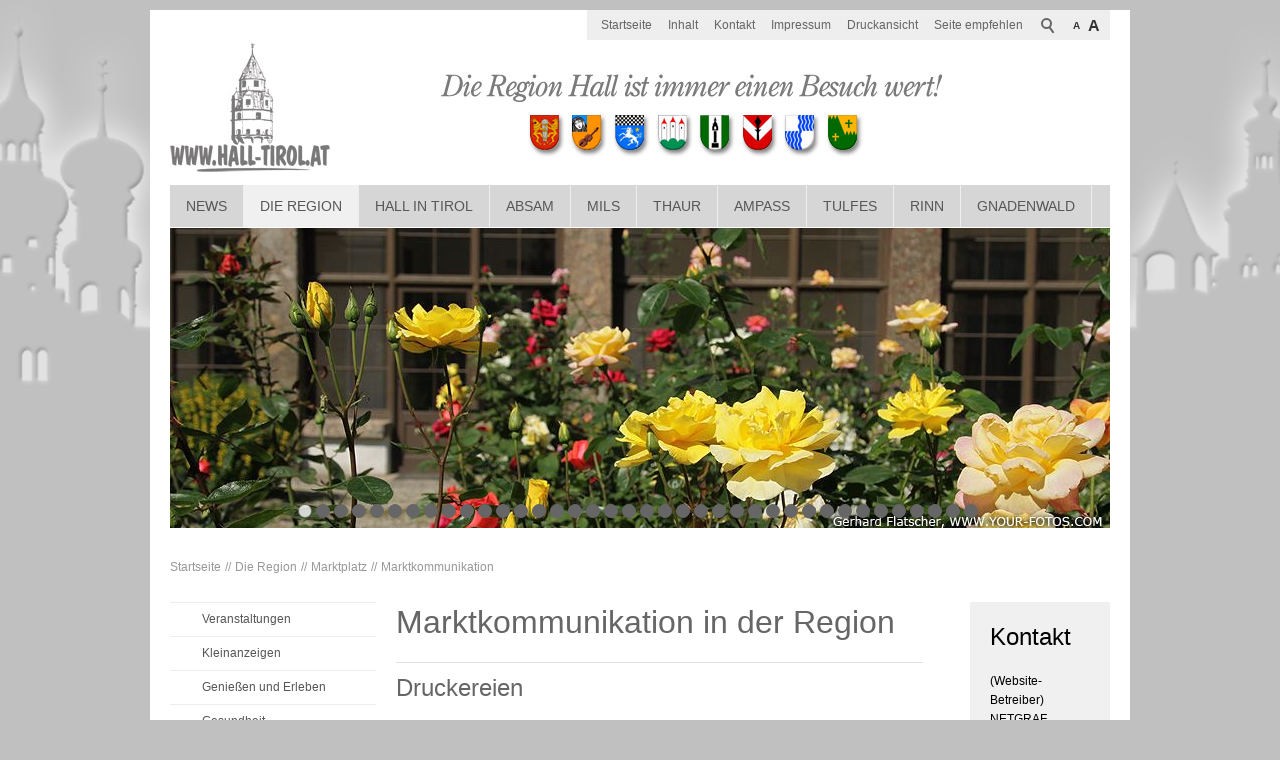

--- FILE ---
content_type: text/html; charset=utf-8
request_url: https://hall-tirol.at/hall-in-tirol/die-region/marktplatz/marktkommunikation.php
body_size: 18772
content:
<!DOCTYPE html>
<html lang="de" class="pagestatus-init no-js">
  <head>
    <title>Marktkommunikation in der Region - Hall in Tirol bei Innsbruck</title>
    <!--
      Diese Seite wurde mit Weblication® CMS erstellt.
      Weblication® ist ein Produkt der Scholl Communications AG in 77694 Kehl.
      Weitere Informationen finden Sie unter http://www.weblication.de bzw. http://scholl.de.
    -->
    <meta name="Description" content="Marktkommunikation in der Region"/>
    <meta name="Keywords" content=""/>
    <meta name="Robots" content="index, noodp"/>
    <meta charset="UTF-8" />
    <meta name="viewport" content="width=device-width, initial-scale=1"/>
    <meta name="Generator" content="Weblication® CMS"/>
    <!--[if IE]><meta http-equiv="x-ua-compatible" content="IE=edge" /><![endif]-->
    <meta name="geo.region" content="AT-7"/>
    <meta name="geo.placename" content="Schulgasse 2, 6060 Hall in Tirol, Austria"/>
    <div id="cookieNotice" class="confirmBeforeLoadExternRessources  ">
      <div id="cookieNoticeInner">
        <div>
          <div id="cookieNoticeCloser" onclick="closeCookieNotice()"></div>
          <div data-title="" class="elementStandard elementSection elementSection_var0 elementSectionBackgroundColor_var0 elementSectionPadding_var10 elementSectionInnerWidth_var100">
            <div class="sectionInner">
              <div class="elementStandard elementContent elementText elementText_var0">
                <h3>Datenschutzhinweis</h3><p>Diese Webseite nutzt externe Komponenten, wie z.B. Google-Translate welche dazu genutzt werden können, 
Daten über Ihr Verhalten zu sammeln. <a class="box" href="/hall-in-tirol/datenschutz">Datenschutzinformationen</a></p>              </div>
              <div class="elementScript">
                <div id="cookieNoticeSelection">
  <div class="cookieNoticeSelectionEntry cookieNoticeSelectionEntryEssential">Notwendige Cookies werden immer geladen</div>
  <div class="cookieNoticeSelectionEntry"><input onchange="wUpdatePrivacybuttons()" type="checkbox" id="cookiesTracking" value="1"/><label for="cookiesTracking">Analyse-/Marketing Cookies</label></div>
  <div class="cookieNoticeSelectionEntry"><input onchange="wUpdatePrivacybuttons()" type="checkbox" id="loadExternRessources" value="1"/><label for="loadExternRessources">Externe Komponenten laden</label></div>
</div>
<div id="cookieNoticePrivacyDetails">
  <a class="box" href="/hall-in-tirol/datenschutz/#anchor_5f3b1e37_Cookies">Details anzeigen</a>
</div>
<button id="cookieNoticeDeclineCloser" onclick="wSavePrivacysettings();">Alles ablehnen</button>
<button id="cookieNoticeAsDefinedCloser" onclick="wSavePrivacysettings();" style="display:none">Erlauben wie ausgewählt</button>
<button id="cookieNoticeAcceptCloser" class="buttonReset" onclick="document.getElementById('cookiesTracking').checked='true';document.getElementById('loadExternRessources').checked='true';wSavePrivacysettings()">Alles erlauben</button>

<!--
<div id="containerRememberDataSecurityPreferences"><input type="checkbox" id="rememberDataSecurityPreferences" value="1"/><label for="rememberDataSecurityPreferences">Diese Auswahl 30 Tage merken</label></div>
-->
<script>
  /*<![CDATA[*/

  if(document.cookie.indexOf('allowTracking=1') != -1){
    document.getElementById('cookiesTracking').checked = true;
  }

  if(document.cookie.indexOf('allowLoadExternRessources=1') != -1){
    document.getElementById('loadExternRessources').checked = true;    
  }

  wUpdatePrivacybuttons = function(){
    if(document.getElementById('cookiesTracking').checked || document.getElementById('loadExternRessources').checked){
      document.getElementById('cookieNoticeDeclineCloser').style.display = 'none';
      document.getElementById('cookieNoticeAsDefinedCloser').style.display = 'inline-block';
    }
    else{
      document.getElementById('cookieNoticeDeclineCloser').style.display = 'inline-block';
      document.getElementById('cookieNoticeAsDefinedCloser').style.display = 'none';
    }
  }

  wSavePrivacysettings = function(){

    var expires = !document.getElementById('rememberDataSecurityPreferences') || document.getElementById('rememberDataSecurityPreferences').checked ? ';expires='+(new Date(new Date().getTime() + 30 * 1000 * 60 * 60 * 24).toGMTString()) : '';
    if(jQuery('#bePanel').length != 0 && jQuery('#cookieNotice .elementInfo').length != 0){
      expires = '';
    }

    var allowTracking = document.getElementById('cookiesTracking').checked;
    var allowLoadExternRessources = document.getElementById('loadExternRessources').checked;

    document.cookie = 'allowTracking=' + (allowTracking ? '1' : '0') + ';path=/'+expires+';sameSite=lax';
    document.cookie = 'allowLoadExternRessources=' + (allowLoadExternRessources ? '1' : '0') + ';path=/'+expires+';sameSite=lax';
    document.cookie = 'hideCookieNotice'+(typeof(wCookieNoticeVar) != 'undefined' ? wCookieNoticeVar : '')+'=1;path=/'+expires+';sameSite=lax';

    if(!allowTracking){
      var domainMain = location.hostname.replace(/^.*\.([^\.]+\.\w+)$/, '$1');
      document.cookie = '_ga=;path=/;domain='+domainMain+';expires=Thu, 01 Jan 1970 00:00:01 GMT;sameSite=lax';
      document.cookie = '_gat=;path=/;domain='+domainMain+';expires=Thu, 01 Jan 1970 00:00:01 GMT;sameSite=lax';
      document.cookie = '_gid=;path=/;domain='+domainMain+';expires=Thu, 01 Jan 1970 00:00:01 GMT;sameSite=lax';
    }

    jQuery('#cookieNotice').slideUp();

    if(typeof wOnAfterSetPrivacysetting == 'function'){
      wOnAfterSetPrivacysetting();
    }

    if(allowLoadExternRessources){
      if(typeof wOnAfterAcceptExternalRessources == 'function'){
        wOnAfterAcceptExternalRessources();
      }
      else{
        document.location.reload(true);
      }
    }
    else{
      if(typeof wOnAfterDeclineExternalRessources == 'function'){
        wOnAfterDeclineExternalRessources();
      }
    }

    if(allowTracking){
      document.location.reload(true);
    }
  };

  wUpdatePrivacybuttons();
  /*]]>*/
</script>              </div>
              <div class="elementStandard elementContent elementLink elementLink_var0">
                <a href="/hall-in-tirol/impressum/" class="box">Impressum</a>
              </div>
                          </div>
          </div>
                  </div>
      </div>
    </div>
    <link rel="shortcut icon" href="/hall-in-tirol-wGlobal/wGlobal/layout/images/favicon.ico"/>
    <link rel="icon" href="/hall-in-tirol-wGlobal/wGlobal/layout/images/favicon.ico"/>
    <link rel="apple-touch-icon" href="/hall-in-tirol-wGlobal/wGlobal/layout/images/apple-touch-icon.png"/>
    <link rel="canonical" href="https://www.hall-tirol.at/hall-in-tirol/die-region/marktplatz/marktkommunikation.php"/>
        <script type="text/javascript">wNavidStandard='283364283364';wProjectPath='/hall-in-tirol';hdLimitDpr='1.5';lightboxType='wLightbox'; </script>
    <link rel="stylesheet" href="/hall-in-tirol-wGlobal/wGlobal/layout/styles/optimized/design.css"/>
    <script src="/hall-in-tirol-wGlobal/wGlobal/layout/scripts/items/jquery.js"></script>
<script src="/hall-in-tirol-wGlobal/wGlobal/layout/scripts/optimized/css.js"></script>
<script src="/hall-in-tirol-wGlobal/wGlobal/layout/scripts/optimized/ui.js"></script>
<script src="/hall-in-tirol-wGlobal/wGlobal/layout/scripts/optimized/design.js"></script>
<script src="/hall-in-tirol-wGlobal/wGlobal/layout/scripts/jquery.reel.js"></script>
<script src="/hall-in-tirol-wGlobal/wGlobal/layout/scripts/items/optimized/bannerSlider.js"></script>
    <!--[if lt IE 9]><link rel="{$wGlobalProjectPath}/wGlobal/layout/styles/items/jquery.fancybox" type="text/css" /><script type="text/javascript" src="/hall-in-tirol-wGlobal/wGlobal/layout/scripts/items/jquery.fancybox.js"></script><![endif]-->
  </head>
  <body class="body project-hall-in-tirol subdir-die-region object-default navId-283364283364">
    <div id="blockMainOuter">
      <div id="blockMain">
        <div id="blockMainInner">
          <div id="blockTop">
            <div id="blockTopInner">
              <div id="searchBox">
                <form id="frmSearch" method="get" action="/hall-in-tirol/search/">
                  <dl class="form">
                    <dt>
                      <label for="searchTermGlobal">Suchbegriff</label>
                    </dt>
                    <dd>
                      <input type="text" class="searchTerm" id="searchTermGlobal" name="searchTerm" value=""/>
                      <input id="searchSubmit" type="image" title="Suchen" src="/hall-in-tirol-wGlobal/wGlobal/layout/images/trans.gif" alt="Suchen"/>
                    </dd>
                  </dl>
                </form>
              </div>
              <a id="logo" href="/hall-in-tirol/" title="Zur Startseite">
                <img src="/hall-in-tirol-wGlobal/wGlobal/layout/images/Hall-Logo.jpg" alt="Logo"/>
              </a>
              <div id="navigationMeta">
                <ul><li class="navLevel navLevel1 navLevelDefault navLevel1Default "><a class="navLevel navLevel1 navLevelDefault navLevel1Default " title="" href="/hall-in-tirol/">Startseite</a></li><li class="navLevel navLevel1 navLevelDefault navLevel1Default "><a class="navLevel navLevel1 navLevelDefault navLevel1Default " title="" href="/hall-in-tirol/sitemap/">Inhalt</a></li><li class="navLevel navLevel1 navLevelDefault navLevel1Default "><a class="navLevel navLevel1 navLevelDefault navLevel1Default " title="" href="/hall-in-tirol/kontakt/">Kontakt</a></li><li class="navLevel navLevel1 navLevelDefault navLevel1Default "><a class="navLevel navLevel1 navLevelDefault navLevel1Default " title="" href="/hall-in-tirol/impressum/">Impressum</a></li><li class="navLevel navLevel1 navLevelDefault navLevel1Default "><a class="navLevel navLevel1 navLevelDefault navLevel1Default " title="" href="javascript:wOpenPrintPreview(800,600)">Druckansicht</a></li><li class="navLevel navLevel1 navLevelDefault navLevel1Default "><a class="navLevel navLevel1 navLevelDefault navLevel1Default " id="navpoint_1259084361402" title="" href="javascript:location.href='/hall-in-tirol/seite-empfehlen/index.php?page='+location.pathname" onmouseover="wEmbedNavpoint('1259084361402', '/hall-in-tirol/seite-empfehlen/index.php?page=[URL]', 'embed')">Seite empfehlen</a><div class="navLevel navLevel1 navLevel1Embed" id="navEmbed_1259084361402"> </div></li></ul>              </div>
              <div id="navigationMain">
                <ul data-togglerText="Navigation" class="navLevelContainer navLevel1Container"><li class="navLevel navLevel1 navLevelOpen navLevel1Open "><a class="navLevel navLevel1 navLevelOpen navLevel1Open" title="" href="/hall-in-tirol/aktuelles/?navid=225774224276">News</a><ul class="navLevelContainer navLevel2Container"><li class="navLevel navLevel2 navLevelDefault navLevel2Default "><a class="navLevel navLevel2 navLevelDefault navLeve21Default" title="" href="/hall-in-tirol/aktuelles/?navid=742972742972">Aktuelle Meldungen</a></li><li class="navLevel navLevel2 navLevelDefault navLevel2Default "><a class="navLevel navLevel2 navLevelDefault navLeve21Default" title="" href="/hall-in-tirol/aktuelles/archiv/">Archiv</a></li></ul></li><li class="navLevel navLevel1 navLevelOpenDescendantSelected navLevel1OpenDescendantSelected "><a class="navLevel navLevel1 navLevelOpenDescendantSelected navLevel1OpenDescendantSelected" title="" href="/hall-in-tirol/die-region/">Die Region</a><ul class="navLevelContainer navLevel2Container"><li class="navLevel navLevel2 navLevelDefault navLevel2Default "><a class="navLevel navLevel2 navLevelDefault navLeve21Default" title="" href="https://www.hall-in-tirol.at/Veranstaltungskalender" target="_blank">Veranstaltungen</a></li><li class="navLevel navLevel2 navLevelDefault navLevel2Default "><a class="navLevel navLevel2 navLevelDefault navLeve21Default" title="" href="/hall-in-tirol/kleinanzeigen/">Kleinanzeigen</a></li><li class="navLevel navLevel2 navLevelOpen navLevel2Open "><a class="navLevel navLevel2 navLevelOpen navLevel2Open" title="" href="">Genießen und Erleben</a><ul class="navLevelContainer navLevel3Container"><li class="navLevel navLevel3 navLevelOpen navLevel3Open "><a class="navLevel navLevel3 navLevelOpen navLevel3Open" title="" href="">Essen &amp; Trinken</a><ul class="navLevelContainer navLevel4Container"><li class="navLevel navLevel4 navLevelDefault navLevel4Default "><a class="navLevel navLevel4 navLevelDefault navLevel4Default" title="" href="/hall-in-tirol/die-region/geniessen-und-erleben/rezepte/">Rezepte</a></li><li class="navLevel navLevel4 navLevelDefault navLevel4Default "><a class="navLevel navLevel4 navLevelDefault navLevel4Default" title="" href="/hall-in-tirol/die-region/geniessen-und-erleben/essen-trinken/bars.php">Bars</a></li><li class="navLevel navLevel4 navLevelDefault navLevel4Default "><a class="navLevel navLevel4 navLevelDefault navLevel4Default" title="" href="/hall-in-tirol/die-region/geniessen-und-erleben/essen-trinken/fastfood.php">Fastfood</a></li><li class="navLevel navLevel4 navLevelDefault navLevel4Default "><a class="navLevel navLevel4 navLevelDefault navLevel4Default" title="" href="/hall-in-tirol/die-region/geniessen-und-erleben/essen-trinken/kaffeehaeuser.php">Kaffeehäuser und Konditoreien</a></li><li class="navLevel navLevel4 navLevelDefault navLevel4Default "><a class="navLevel navLevel4 navLevelDefault navLevel4Default" title="" href="/hall-in-tirol/die-region/geniessen-und-erleben/essen-trinken/restaurants.php">Restaurants</a></li></ul></li><li class="navLevel navLevel3 navLevelDefault navLevel3Default "><a class="navLevel navLevel3 navLevelDefault navLevel3Default" title="" href="/hall-in-tirol/die-region/geniessen-und-erleben/kuenstler-und-artisten/kuenstler-artisten.php">Künstler &amp; Artisten</a></li><li class="navLevel navLevel3 navLevelOpen navLevel3Open "><a class="navLevel navLevel3 navLevelOpen navLevel3Open" title="" href="">Lifestyle</a><ul class="navLevelContainer navLevel4Container"><li class="navLevel navLevel4 navLevelDefault navLevel4Default "><a class="navLevel navLevel4 navLevelDefault navLevel4Default" title="" href="/hall-in-tirol/die-region/geniessen-und-erleben/lifestyle/beauty.php">Beauty</a></li><li class="navLevel navLevel4 navLevelDefault navLevel4Default "><a class="navLevel navLevel4 navLevelDefault navLevel4Default" title="" href="/hall-in-tirol/die-region/geniessen-und-erleben/lifestyle/geschenksartikel.php">Geschenksartikel</a></li><li class="navLevel navLevel4 navLevelDefault navLevel4Default "><a class="navLevel navLevel4 navLevelDefault navLevel4Default" title="" href="/hall-in-tirol/die-region/geniessen-und-erleben/lifestyle/lederwaren.php">Lederwaren</a></li><li class="navLevel navLevel4 navLevelDefault navLevel4Default "><a class="navLevel navLevel4 navLevelDefault navLevel4Default" title="" href="/hall-in-tirol/die-region/geniessen-und-erleben/lifestyle/mode.php">Mode</a></li><li class="navLevel navLevel4 navLevelDefault navLevel4Default "><a class="navLevel navLevel4 navLevelDefault navLevel4Default" title="" href="/hall-in-tirol/die-region/geniessen-und-erleben/lifestyle/optiker_fotografen.php">Optiker und Fotografen</a></li><li class="navLevel navLevel4 navLevelDefault navLevel4Default "><a class="navLevel navLevel4 navLevelDefault navLevel4Default" title="" href="/hall-in-tirol/die-region/geniessen-und-erleben/lifestyle/uhren_schmuck.php">Uhren und Schmuck</a></li></ul></li><li class="navLevel navLevel3 navLevelDefault navLevel3Default "><a class="navLevel navLevel3 navLevelDefault navLevel3Default" title="" href="/hall-in-tirol/die-region/geniessen-und-erleben/nahrungsmittel/nahrungsmittel.php">Nahrungsmittel</a></li><li class="navLevel navLevel3 navLevelDefault navLevel3Default "><a class="navLevel navLevel3 navLevelDefault navLevel3Default" title="" href="/hall-in-tirol/die-region/geniessen-und-erleben/nightlife/bars.php">Nightlife</a></li><li class="navLevel navLevel3 navLevelOpen navLevel3Open "><a class="navLevel navLevel3 navLevelOpen navLevel3Open" title="" href="">Reisen &amp; Freizeit</a><ul class="navLevelContainer navLevel4Container"><li class="navLevel navLevel4 navLevelDefault navLevel4Default "><a class="navLevel navLevel4 navLevelDefault navLevel4Default" title="" href="/hall-in-tirol/die-region/geniessen-und-erleben/reisen-freizeit/ausflugsziele.php">Ausflugsziele</a></li><li class="navLevel navLevel4 navLevelDefault navLevel4Default "><a class="navLevel navLevel4 navLevelDefault navLevel4Default" title="" href="/hall-in-tirol/die-region/geniessen-und-erleben/reisen-freizeit/freizeit_sommer/freizeit_sommer.php">Freizeit Sommer</a></li><li class="navLevel navLevel4 navLevelDefault navLevel4Default "><a class="navLevel navLevel4 navLevelDefault navLevel4Default" title="" href="/hall-in-tirol/die-region/geniessen-und-erleben/reisen-freizeit/freizeit_winter.php">Freizeit Winter</a></li><li class="navLevel navLevel4 navLevelDefault navLevel4Default "><a class="navLevel navLevel4 navLevelDefault navLevel4Default" title="" href="/hall-in-tirol/die-region/geniessen-und-erleben/reisen-freizeit/reisebueros.php">Reisebüros</a></li></ul></li><li class="navLevel navLevel3 navLevelOpen navLevel3Open "><a class="navLevel navLevel3 navLevelOpen navLevel3Open" title="" href="">Unterkünfte</a><ul class="navLevelContainer navLevel4Container"><li class="navLevel navLevel4 navLevelDefault navLevel4Default "><a class="navLevel navLevel4 navLevelDefault navLevel4Default" title="" href="/hall-in-tirol/die-region/geniessen-und-erleben/unterkuenfte/appartments.php">Appartements</a></li><li class="navLevel navLevel4 navLevelDefault navLevel4Default "><a class="navLevel navLevel4 navLevelDefault navLevel4Default" title="" href="/hall-in-tirol/die-region/geniessen-und-erleben/unterkuenfte/camping.php">Camping</a></li><li class="navLevel navLevel4 navLevelDefault navLevel4Default "><a class="navLevel navLevel4 navLevelDefault navLevel4Default" title="" href="/hall-in-tirol/die-region/geniessen-und-erleben/unterkuenfte/gasthoefe.php">Gasthöfe</a></li><li class="navLevel navLevel4 navLevelDefault navLevel4Default "><a class="navLevel navLevel4 navLevelDefault navLevel4Default" title="" href="/hall-in-tirol/die-region/geniessen-und-erleben/unterkuenfte/hotels.php">Hotels</a></li><li class="navLevel navLevel4 navLevelDefault navLevel4Default "><a class="navLevel navLevel4 navLevelDefault navLevel4Default" title="" href="/hall-in-tirol/die-region/geniessen-und-erleben/unterkuenfte/pensionen.php">Pensionen</a></li></ul></li><li class="navLevel navLevel3 navLevelDefault navLevel3Default "><a class="navLevel navLevel3 navLevelDefault navLevel3Default" title="" href="/hall-in-tirol/die-region/geniessen-und-erleben/wellness-fitness/wellness-fitness.php">Wellness &amp; Fitness</a></li></ul></li><li class="navLevel navLevel2 navLevelOpen navLevel2Open "><a class="navLevel navLevel2 navLevelOpen navLevel2Open" title="" href="/hall-in-tirol/die-region/gesundheit/tipps/?navid=454826454826">Gesundheit</a><ul class="navLevelContainer navLevel3Container"><li class="navLevel navLevel3 navLevelDefault navLevel3Default "><a class="navLevel navLevel3 navLevelDefault navLevel3Default" title="" href="/hall-in-tirol/die-region/gesundheit/tipps/?navid=174879174879">Gesundheit-Tipps</a></li><li class="navLevel navLevel3 navLevelDefault navLevel3Default "><a class="navLevel navLevel3 navLevelDefault navLevel3Default" title="" href="/hall-in-tirol/die-region/gesundheit/aerzte.php">Ärzte</a></li><li class="navLevel navLevel3 navLevelDefault navLevel3Default "><a class="navLevel navLevel3 navLevelDefault navLevel3Default" title="" href="/hall-in-tirol/die-region/gesundheit/apotheken.php">Apotheken</a></li><li class="navLevel navLevel3 navLevelDefault navLevel3Default "><a class="navLevel navLevel3 navLevelDefault navLevel3Default" title="" href="/hall-in-tirol/die-region/gesundheit/beratungsdienste.php">Beratungsdienste</a></li><li class="navLevel navLevel3 navLevelDefault navLevel3Default "><a class="navLevel navLevel3 navLevelDefault navLevel3Default" title="" href="/hall-in-tirol/die-region/gesundheit/ernaehrungsberatung.php">Ernährungsberatung</a></li><li class="navLevel navLevel3 navLevelDefault navLevel3Default "><a class="navLevel navLevel3 navLevelDefault navLevel3Default" title="" href="/hall-in-tirol/die-region/gesundheit/medizinische-erzeugnisse.php">Medizinische Erzeugnisse</a></li><li class="navLevel navLevel3 navLevelDefault navLevel3Default "><a class="navLevel navLevel3 navLevelDefault navLevel3Default" title="" href="/hall-in-tirol/die-region/gesundheit/therapeuten.php">Therapeuten</a></li></ul></li><li class="navLevel navLevel2 navLevelDefault navLevel2Default "><a class="navLevel navLevel2 navLevelDefault navLeve21Default" title="" href="/hall-in-tirol/die-region/grusskarten-senden/">Grußkarten senden</a></li><li class="navLevel navLevel2 navLevelOpenDescendantSelected navLevel2OpenDescendantSelected "><a class="navLevel navLevel2 navLevelOpenDescendantSelected navLevel2OpenDescendantSelected" title="" href="">Marktplatz</a><ul class="navLevelContainer navLevel3Container"><li class="navLevel navLevel3 navLevelDefault navLevel3Default "><a class="navLevel navLevel3 navLevelDefault navLevel3Default" title="" href="/hall-in-tirol/die-region/marktplatz/ausbildung.php">Ausbildung</a></li><li class="navLevel navLevel3 navLevelDefault navLevel3Default "><a class="navLevel navLevel3 navLevelDefault navLevel3Default" title="" href="/hall-in-tirol/die-region/marktplatz/auto_motorrad.php">Auto &amp; Motorrad</a></li><li class="navLevel navLevel3 navLevelOpen navLevel3Open "><a class="navLevel navLevel3 navLevelOpen navLevel3Open" title="" href="">Bauen &amp; Wohnen</a><ul class="navLevelContainer navLevel4Container"><li class="navLevel navLevel4 navLevelDefault navLevel4Default "><a class="navLevel navLevel4 navLevelDefault navLevel4Default" title="" href="/hall-in-tirol/die-region/marktplatz/bauen-und-wohnen/architekten.php">Architekten</a></li><li class="navLevel navLevel4 navLevelDefault navLevel4Default "><a class="navLevel navLevel4 navLevelDefault navLevel4Default" title="" href="/hall-in-tirol/die-region/marktplatz/bauen-und-wohnen/baustoffhandel.php">Baustoffhandel</a></li><li class="navLevel navLevel4 navLevelDefault navLevel4Default "><a class="navLevel navLevel4 navLevelDefault navLevel4Default" title="" href="/hall-in-tirol/die-region/marktplatz/bauen-und-wohnen/bauunternehmen.php">Bauunternehmen</a></li><li class="navLevel navLevel4 navLevelDefault navLevel4Default "><a class="navLevel navLevel4 navLevelDefault navLevel4Default" title="" href="/hall-in-tirol/die-region/marktplatz/bauen-und-wohnen/dachdecker.php">Dachdecker</a></li><li class="navLevel navLevel4 navLevelDefault navLevel4Default "><a class="navLevel navLevel4 navLevelDefault navLevel4Default" title="" href="/hall-in-tirol/die-region/marktplatz/bauen-und-wohnen/elektrounternehmen.php">Elektrounternehmen</a></li><li class="navLevel navLevel4 navLevelDefault navLevel4Default "><a class="navLevel navLevel4 navLevelDefault navLevel4Default" title="" href="/hall-in-tirol/die-region/marktplatz/bauen-und-wohnen/fenster_tueren.php">Fenster /  Türen</a></li><li class="navLevel navLevel4 navLevelDefault navLevel4Default "><a class="navLevel navLevel4 navLevelDefault navLevel4Default" title="" href="/hall-in-tirol/die-region/marktplatz/bauen-und-wohnen/glaserei_spenglerei.php">Glaserei /  Spenglerei</a></li><li class="navLevel navLevel4 navLevelDefault navLevel4Default "><a class="navLevel navLevel4 navLevelDefault navLevel4Default" title="" href="/hall-in-tirol/die-region/marktplatz/bauen-und-wohnen/heizanlagen_brennstoffe.php">Heizanlagen /  Brennstoffe</a></li><li class="navLevel navLevel4 navLevelDefault navLevel4Default "><a class="navLevel navLevel4 navLevelDefault navLevel4Default" title="" href="/hall-in-tirol/die-region/marktplatz/bauen-und-wohnen/oefen_fliesen.php">Öfen / Fliesen</a></li><li class="navLevel navLevel4 navLevelDefault navLevel4Default "><a class="navLevel navLevel4 navLevelDefault navLevel4Default" title="" href="/hall-in-tirol/die-region/marktplatz/bauen-und-wohnen/schlosser_schmiede.php">Schlosser / Schmiede</a></li><li class="navLevel navLevel4 navLevelDefault navLevel4Default "><a class="navLevel navLevel4 navLevelDefault navLevel4Default" title="" href="/hall-in-tirol/die-region/marktplatz/bauen-und-wohnen/tischler.php">Tischler</a></li><li class="navLevel navLevel4 navLevelDefault navLevel4Default "><a class="navLevel navLevel4 navLevelDefault navLevel4Default" title="" href="/hall-in-tirol/die-region/marktplatz/bauen-und-wohnen/installateure.php">Installateure</a></li></ul></li><li class="navLevel navLevel3 navLevelDefault navLevel3Default "><a class="navLevel navLevel3 navLevelDefault navLevel3Default" title="" href="/hall-in-tirol/die-region/marktplatz/buch_musik_video_tv.php">Buch, Musik, Video/TV</a></li><li class="navLevel navLevel3 navLevelDefault navLevel3Default "><a class="navLevel navLevel3 navLevelDefault navLevel3Default" title="" href="/hall-in-tirol/die-region/marktplatz/computer.php">Computer &amp; Handy</a></li><li class="navLevel navLevel3 navLevelDefault navLevel3Default "><a class="navLevel navLevel3 navLevelDefault navLevel3Default" title="" href="/hall-in-tirol/die-region/marktplatz/finanzen.php">Finanzen</a></li><li class="navLevel navLevel3 navLevelOpen navLevel3Open "><a class="navLevel navLevel3 navLevelOpen navLevel3Open" title="" href="">Haus &amp; Garten</a><ul class="navLevelContainer navLevel4Container"><li class="navLevel navLevel4 navLevelDefault navLevel4Default "><a class="navLevel navLevel4 navLevelDefault navLevel4Default" title="" href="/hall-in-tirol/die-region/marktplatz/haus-und-garten/blumen_gaertner.php">Blumen / Gärtner</a></li><li class="navLevel navLevel4 navLevelDefault navLevel4Default "><a class="navLevel navLevel4 navLevelDefault navLevel4Default" title="" href="/hall-in-tirol/die-region/marktplatz/haus-und-garten/haus_kuechengeraete.php">Haus / Küchengeräte</a></li><li class="navLevel navLevel4 navLevelDefault navLevel4Default "><a class="navLevel navLevel4 navLevelDefault navLevel4Default" title="" href="/hall-in-tirol/die-region/marktplatz/haus-und-garten/immobilien.php">Immobilien</a></li><li class="navLevel navLevel4 navLevelDefault navLevel4Default "><a class="navLevel navLevel4 navLevelDefault navLevel4Default" title="" href="/hall-in-tirol/die-region/marktplatz/haus-und-garten/innenarchitekten.php">Innenarchitekten</a></li><li class="navLevel navLevel4 navLevelDefault navLevel4Default "><a class="navLevel navLevel4 navLevelDefault navLevel4Default" title="" href="/hall-in-tirol/die-region/marktplatz/haus-und-garten/maler_tapezierer.php">Maler / Tapezierer</a></li><li class="navLevel navLevel4 navLevelDefault navLevel4Default "><a class="navLevel navLevel4 navLevelDefault navLevel4Default" title="" href="/hall-in-tirol/die-region/marktplatz/haus-und-garten/moebel_antiquitaeten.php">Möbel / Antiquitäten</a></li><li class="navLevel navLevel4 navLevelDefault navLevel4Default "><a class="navLevel navLevel4 navLevelDefault navLevel4Default" title="" href="/hall-in-tirol/die-region/marktplatz/haus-und-garten/sicherheitssysteme.php">Sicherheitssysteme</a></li><li class="navLevel navLevel4 navLevelDefault navLevel4Default "><a class="navLevel navLevel4 navLevelDefault navLevel4Default" title="" href="/hall-in-tirol/die-region/marktplatz/haus-und-garten/teppiche_boeden.php">Teppiche / Böden</a></li></ul></li><li class="navLevel navLevel3 navLevelDefault navLevel3Default "><a class="navLevel navLevel3 navLevelDefault navLevel3Default" title="" href="/hall-in-tirol/die-region/marktplatz/katz_co.php">Katz &amp; Co</a></li><li class="navLevel navLevel3 navLevelSelected navLevel3Selected "><a class="navLevel navLevel3 navLevelSelected navLevel3Selected" title="" href="/hall-in-tirol/die-region/marktplatz/marktkommunikation.php">Marktkommunikation</a></li><li class="navLevel navLevel3 navLevelDefault navLevel3Default "><a class="navLevel navLevel3 navLevelDefault navLevel3Default" title="" href="/hall-in-tirol/die-region/marktplatz/recht.php">Recht</a></li><li class="navLevel navLevel3 navLevelDefault navLevel3Default "><a class="navLevel navLevel3 navLevelDefault navLevel3Default" title="" href="/hall-in-tirol/die-region/marktplatz/sport.php">Sport</a></li><li class="navLevel navLevel3 navLevelDefault navLevel3Default "><a class="navLevel navLevel3 navLevelDefault navLevel3Default" title="" href="/hall-in-tirol/die-region/marktplatz/transport_taxi.php">Transport &amp; Taxi</a></li></ul></li><li class="navLevel navLevel2 navLevelDefault navLevel2Default "><a class="navLevel navLevel2 navLevelDefault navLeve21Default" title="" href="/hall-in-tirol/die-region/umfragen/">Umfragen</a></li></ul></li><li class="navLevel navLevel1 navLevelOpen navLevel1Open "><a class="navLevel navLevel1 navLevelOpen navLevel1Open" title="" href="/hall-in-tirol/hall-in-tirol/geschichte/?navid=695070695070">Hall in Tirol</a><ul class="navLevelContainer navLevel2Container"><li class="navLevel navLevel2 navLevelDefault navLevel2Default "><a class="navLevel navLevel2 navLevelDefault navLeve21Default" title="" href="/hall-in-tirol/hall-in-tirol/geschichte/?navid=268087268087">Geschichte</a></li><li class="navLevel navLevel2 navLevelOpen navLevel2Open "><a class="navLevel navLevel2 navLevelOpen navLevel2Open" title="" href="/hall-in-tirol/hall-in-tirol/ortsrundgang/">Ortsrundgang</a><ul class="navLevelContainer navLevel3Container"><li class="navLevel navLevel3 navLevelDefault navLevel3Default "><a class="navLevel navLevel3 navLevelDefault navLevel3Default" title="" href="/hall-in-tirol/hall-in-tirol/ortsrundgang/Gradierwerk.php">Das Gradierwerk im Kurpark</a></li><li class="navLevel navLevel3 navLevelDefault navLevel3Default "><a class="navLevel navLevel3 navLevelDefault navLevel3Default" title="" href="/hall-in-tirol/hall-in-tirol/ortsrundgang/sommerhaus-beim-damenstift.php">Sommerhaus beim Damenstift </a></li><li class="navLevel navLevel3 navLevelDefault navLevel3Default "><a class="navLevel navLevel3 navLevelDefault navLevel3Default" title="" href="/hall-in-tirol/hall-in-tirol/ortsrundgang/damenstift.php">Haller Damenstift</a></li><li class="navLevel navLevel3 navLevelDefault navLevel3Default "><a class="navLevel navLevel3 navLevelDefault navLevel3Default" title="" href="/hall-in-tirol/hall-in-tirol/ortsrundgang/Hotel-Hall-Tirol_Goldener-Engl.php">Der Goldene Engl - ein 700 Jahre altes Kleinod</a></li><li class="navLevel navLevel3 navLevelDefault navLevel3Default "><a class="navLevel navLevel3 navLevelDefault navLevel3Default" title="" href="/hall-in-tirol/hall-in-tirol/ortsrundgang/rainegg.php">Ansitz Rainegg</a></li><li class="navLevel navLevel3 navLevelDefault navLevel3Default "><a class="navLevel navLevel3 navLevelDefault navLevel3Default" title="" href="/hall-in-tirol/hall-in-tirol/ortsrundgang/post.php">Postamt</a></li><li class="navLevel navLevel3 navLevelDefault navLevel3Default "><a class="navLevel navLevel3 navLevelDefault navLevel3Default" title="" href="/hall-in-tirol/hall-in-tirol/ortsrundgang/franziskanerkloster.php">Franziskanerkloster</a></li><li class="navLevel navLevel3 navLevelDefault navLevel3Default "><a class="navLevel navLevel3 navLevelDefault navLevel3Default" title="" href="/hall-in-tirol/hall-in-tirol/ortsrundgang/stjosefskapelle.php">St. Josefs Kapelle</a></li><li class="navLevel navLevel3 navLevelDefault navLevel3Default "><a class="navLevel navLevel3 navLevelDefault navLevel3Default" title="" href="/hall-in-tirol/hall-in-tirol/ortsrundgang/rathaus.php">Rathaus</a></li><li class="navLevel navLevel3 navLevelDefault navLevel3Default "><a class="navLevel navLevel3 navLevelDefault navLevel3Default" title="" href="/hall-in-tirol/hall-in-tirol/ortsrundgang/burghasegg.php">Burg Hasegg</a></li><li class="navLevel navLevel3 navLevelDefault navLevel3Default "><a class="navLevel navLevel3 navLevelDefault navLevel3Default" title="" href="/hall-in-tirol/hall-in-tirol/ortsrundgang/rosenhaus.php">Rosenhaus</a></li><li class="navLevel navLevel3 navLevelDefault navLevel3Default "><a class="navLevel navLevel3 navLevelDefault navLevel3Default" title="" href="/hall-in-tirol/hall-in-tirol/ortsrundgang/herzjesubasilika.php">Herz Jesu Basilika</a></li><li class="navLevel navLevel3 navLevelDefault navLevel3Default "><a class="navLevel navLevel3 navLevelDefault navLevel3Default" title="" href="/hall-in-tirol/hall-in-tirol/ortsrundgang/heiliggeistkirche.php">Heiliggeistkirche</a></li><li class="navLevel navLevel3 navLevelDefault navLevel3Default "><a class="navLevel navLevel3 navLevelDefault navLevel3Default" title="" href="/hall-in-tirol/hall-in-tirol/ortsrundgang/knabenvolksschule.php">Volksschule am Stiftsplatz / Barocker Stadtsaal</a></li><li class="navLevel navLevel3 navLevelDefault navLevel3Default "><a class="navLevel navLevel3 navLevelDefault navLevel3Default" title="" href="/hall-in-tirol/hall-in-tirol/ortsrundgang/bezirksgericht.php">Bezirksgericht</a></li><li class="navLevel navLevel3 navLevelDefault navLevel3Default "><a class="navLevel navLevel3 navLevelDefault navLevel3Default" title="" href="/hall-in-tirol/hall-in-tirol/ortsrundgang/aniserwirt.php">Aniserwirt</a></li><li class="navLevel navLevel3 navLevelDefault navLevel3Default "><a class="navLevel navLevel3 navLevelDefault navLevel3Default" title="" href="/hall-in-tirol/hall-in-tirol/ortsrundgang/guarinonihaus.php">Guarinonihaus</a></li><li class="navLevel navLevel3 navLevelDefault navLevel3Default "><a class="navLevel navLevel3 navLevelDefault navLevel3Default" title="" href="/hall-in-tirol/hall-in-tirol/ortsrundgang/Schiestlhaus.php">Schiestlhaus</a></li><li class="navLevel navLevel3 navLevelDefault navLevel3Default "><a class="navLevel navLevel3 navLevelDefault navLevel3Default" title="" href="/hall-in-tirol/hall-in-tirol/ortsrundgang/Wallpachhaus.php">Wallpachhaus</a></li><li class="navLevel navLevel3 navLevelDefault navLevel3Default "><a class="navLevel navLevel3 navLevelDefault navLevel3Default" title="" href="/hall-in-tirol/hall-in-tirol/ortsrundgang/Magdalena.php">Erzherzogin Magdalena Brunnen</a></li><li class="navLevel navLevel3 navLevelDefault navLevel3Default "><a class="navLevel navLevel3 navLevelDefault navLevel3Default" title="" href="/hall-in-tirol/hall-in-tirol/ortsrundgang/garbereck.php">Garber Eck</a></li><li class="navLevel navLevel3 navLevelDefault navLevel3Default "><a class="navLevel navLevel3 navLevelDefault navLevel3Default" title="" href="/hall-in-tirol/hall-in-tirol/ortsrundgang/fuchshaus.php">Fuchshaus</a></li><li class="navLevel navLevel3 navLevelDefault navLevel3Default "><a class="navLevel navLevel3 navLevelDefault navLevel3Default" title="" href="/hall-in-tirol/hall-in-tirol/ortsrundgang/Kapellhaus.php">Kapellhaus</a></li><li class="navLevel navLevel3 navLevelDefault navLevel3Default "><a class="navLevel navLevel3 navLevelDefault navLevel3Default" title="" href="/hall-in-tirol/hall-in-tirol/ortsrundgang/Khuenhaus.php">Khuenhaus</a></li><li class="navLevel navLevel3 navLevelDefault navLevel3Default "><a class="navLevel navLevel3 navLevelDefault navLevel3Default" title="" href="/hall-in-tirol/hall-in-tirol/ortsrundgang/Sigmundsbrunnen.php">Erzherzog Sigmundsbrunnen</a></li><li class="navLevel navLevel3 navLevelDefault navLevel3Default "><a class="navLevel navLevel3 navLevelDefault navLevel3Default" title="" href="/hall-in-tirol/hall-in-tirol/ortsrundgang/Speckbacher.php">Josef Speckbacher Denkmal</a></li><li class="navLevel navLevel3 navLevelDefault navLevel3Default "><a class="navLevel navLevel3 navLevelDefault navLevel3Default" title="" href="/hall-in-tirol/hall-in-tirol/ortsrundgang/kleines_Fuerstenhaus.php">Das kleine Fürstenhaus</a></li><li class="navLevel navLevel3 navLevelDefault navLevel3Default "><a class="navLevel navLevel3 navLevelDefault navLevel3Default" title="" href="/hall-in-tirol/hall-in-tirol/ortsrundgang/Bachlechner_Haus.php">Bachlechnerhaus</a></li><li class="navLevel navLevel3 navLevelDefault navLevel3Default "><a class="navLevel navLevel3 navLevelDefault navLevel3Default" title="" href="/hall-in-tirol/hall-in-tirol/ortsrundgang/bergbaumuseum.php">Bergbaumuseum</a></li><li class="navLevel navLevel3 navLevelDefault navLevel3Default "><a class="navLevel navLevel3 navLevelDefault navLevel3Default" title="" href="/hall-in-tirol/hall-in-tirol/ortsrundgang/pfarrkirche.php">St. Nikolaus Pfarrkirche</a></li><li class="navLevel navLevel3 navLevelDefault navLevel3Default "><a class="navLevel navLevel3 navLevelDefault navLevel3Default" title="" href="/hall-in-tirol/hall-in-tirol/ortsrundgang/salvatorkirche.php">Salvatorkirche</a></li><li class="navLevel navLevel3 navLevelDefault navLevel3Default "><a class="navLevel navLevel3 navLevelDefault navLevel3Default" title="" href="/hall-in-tirol/hall-in-tirol/ortsrundgang/salzlager.php">Salzlager Hall / Kunsthalle Tirol</a></li><li class="navLevel navLevel3 navLevelDefault navLevel3Default "><a class="navLevel navLevel3 navLevelDefault navLevel3Default" title="" href="/hall-in-tirol/hall-in-tirol/ortsrundgang/jesuitenkirche.php">Jesuitenkirche</a></li><li class="navLevel navLevel3 navLevelDefault navLevel3Default "><a class="navLevel navLevel3 navLevelDefault navLevel3Default" title="" href="/hall-in-tirol/hall-in-tirol/ortsrundgang/magdalenenkapelle.php">St.Magdalenenkapelle</a></li><li class="navLevel navLevel3 navLevelDefault navLevel3Default "><a class="navLevel navLevel3 navLevelDefault navLevel3Default" title="" href="/hall-in-tirol/hall-in-tirol/ortsrundgang/Stadtarchaeologie_Museum.php">Stadtarchaeologie_Museum</a></li><li class="navLevel navLevel3 navLevelDefault navLevel3Default "><a class="navLevel navLevel3 navLevelDefault navLevel3Default" title="" href="/hall-in-tirol/hall-in-tirol/ortsrundgang/Lener_Friseur_Museum.php">Lener Frisör Museum</a></li><li class="navLevel navLevel3 navLevelDefault navLevel3Default "><a class="navLevel navLevel3 navLevelDefault navLevel3Default" title="" href="/hall-in-tirol/hall-in-tirol/ortsrundgang/heiligkreuz_kirche.php">Kirche</a></li><li class="navLevel navLevel3 navLevelDefault navLevel3Default "><a class="navLevel navLevel3 navLevelDefault navLevel3Default" title="" href="/hall-in-tirol/hall-in-tirol/ortsrundgang/heiligkreuz_reimmichlhaus.php">Reimmichl Haus</a></li></ul></li><li class="navLevel navLevel2 navLevelOpen navLevel2Open "><a class="navLevel navLevel2 navLevelOpen navLevel2Open" title="" href="">Infrastruktur</a><ul class="navLevelContainer navLevel3Container"><li class="navLevel navLevel3 navLevelDefault navLevel3Default "><a class="navLevel navLevel3 navLevelDefault navLevel3Default" title="" href="/hall-in-tirol/hall-in-tirol/infrastruktur/aemter-behoerden.php">Ämter &amp; Behörden</a></li><li class="navLevel navLevel3 navLevelDefault navLevel3Default "><a class="navLevel navLevel3 navLevelDefault navLevel3Default" title="" href="/hall-in-tirol/hall-in-tirol/infrastruktur/banken.php">Banken</a></li><li class="navLevel navLevel3 navLevelDefault navLevel3Default "><a class="navLevel navLevel3 navLevelDefault navLevel3Default" title="" href="/hall-in-tirol/hall-in-tirol/infrastruktur/bildung.php">Bildung</a></li><li class="navLevel navLevel3 navLevelDefault navLevel3Default "><a class="navLevel navLevel3 navLevelDefault navLevel3Default" title="" href="/hall-in-tirol/hall-in-tirol/infrastruktur/freizeit.php">Freizeit</a></li><li class="navLevel navLevel3 navLevelDefault navLevel3Default "><a class="navLevel navLevel3 navLevelDefault navLevel3Default" title="" href="/hall-in-tirol/hall-in-tirol/infrastruktur/medizinische-versorgung.php">Medizinische Versorgung</a></li><li class="navLevel navLevel3 navLevelDefault navLevel3Default "><a class="navLevel navLevel3 navLevelDefault navLevel3Default" title="" href="/hall-in-tirol/hall-in-tirol/infrastruktur/kinder-jugendeinrichtungen.php">Kinder/Jungendeinrichtungen</a></li><li class="navLevel navLevel3 navLevelDefault navLevel3Default "><a class="navLevel navLevel3 navLevelDefault navLevel3Default" title="" href="/hall-in-tirol/hall-in-tirol/infrastruktur/kultur.php">Kultur</a></li><li class="navLevel navLevel3 navLevelDefault navLevel3Default "><a class="navLevel navLevel3 navLevelDefault navLevel3Default" title="" href="/hall-in-tirol/hall-in-tirol/infrastruktur/notdienste.php">Notdienste</a></li><li class="navLevel navLevel3 navLevelDefault navLevel3Default "><a class="navLevel navLevel3 navLevelDefault navLevel3Default" title="" href="/hall-in-tirol/hall-in-tirol/infrastruktur/senioreneinrichtungen.php">Pflege-/Senioreneinrichtungen</a></li></ul></li><li class="navLevel navLevel2 navLevelOpen navLevel2Open "><a class="navLevel navLevel2 navLevelOpen navLevel2Open" title="" href="">Vereine &amp; Clubs</a><ul class="navLevelContainer navLevel3Container"><li class="navLevel navLevel3 navLevelDefault navLevel3Default "><a class="navLevel navLevel3 navLevelDefault navLevel3Default" title="" href="/hall-in-tirol/hall-in-tirol/vereine_clubs/freizeit.php">Freizeit</a></li><li class="navLevel navLevel3 navLevelDefault navLevel3Default "><a class="navLevel navLevel3 navLevelDefault navLevel3Default" title="" href="/hall-in-tirol/hall-in-tirol/vereine_clubs/kultur.php">Kultur</a></li><li class="navLevel navLevel3 navLevelDefault navLevel3Default "><a class="navLevel navLevel3 navLevelDefault navLevel3Default" title="" href="/hall-in-tirol/hall-in-tirol/vereine_clubs/sport.php">Sport</a></li></ul></li></ul></li><li class="navLevel navLevel1 navLevelOpen navLevel1Open "><a class="navLevel navLevel1 navLevelOpen navLevel1Open" title="" href="">Absam</a><ul class="navLevelContainer navLevel2Container"><li class="navLevel navLevel2 navLevelDefault navLevel2Default "><a class="navLevel navLevel2 navLevelDefault navLeve21Default" title="" href="/hall-in-tirol/absam/geschichte/geschichte.php">Geschichte</a></li><li class="navLevel navLevel2 navLevelOpen navLevel2Open "><a class="navLevel navLevel2 navLevelOpen navLevel2Open" title="" href="/hall-in-tirol/absam/ortsrundgang/">Ortsrundgang</a><ul class="navLevelContainer navLevel3Container"><li class="navLevel navLevel3 navLevelDefault navLevel3Default "><a class="navLevel navLevel3 navLevelDefault navLevel3Default" title="" href="/hall-in-tirol/absam/ortsrundgang/wallfahrtskirche.php">Wallfahrtskirche</a></li><li class="navLevel navLevel3 navLevelDefault navLevel3Default "><a class="navLevel navLevel3 navLevelDefault navLevel3Default" title="" href="/hall-in-tirol/absam/ortsrundgang/matschgerermuseum.php">Matschgerermuseum</a></li><li class="navLevel navLevel3 navLevelDefault navLevel3Default "><a class="navLevel navLevel3 navLevelDefault navLevel3Default" title="" href="/hall-in-tirol/absam/ortsrundgang/schloss_krippach.php">Schloss Krippach</a></li><li class="navLevel navLevel3 navLevelDefault navLevel3Default "><a class="navLevel navLevel3 navLevelDefault navLevel3Default" title="" href="/hall-in-tirol/absam/ortsrundgang/schloss_melans.php">Schloss Melans</a></li></ul></li><li class="navLevel navLevel2 navLevelOpen navLevel2Open "><a class="navLevel navLevel2 navLevelOpen navLevel2Open" title="" href="">Infrastruktur</a><ul class="navLevelContainer navLevel3Container"><li class="navLevel navLevel3 navLevelDefault navLevel3Default "><a class="navLevel navLevel3 navLevelDefault navLevel3Default" title="" href="/hall-in-tirol/absam/infrastruktur/aemter_behoerden.php">Ämter &amp; Behörden</a></li><li class="navLevel navLevel3 navLevelDefault navLevel3Default "><a class="navLevel navLevel3 navLevelDefault navLevel3Default" title="" href="/hall-in-tirol/absam/infrastruktur/banken.php">Banken</a></li><li class="navLevel navLevel3 navLevelDefault navLevel3Default "><a class="navLevel navLevel3 navLevelDefault navLevel3Default" title="" href="/hall-in-tirol/absam/infrastruktur/bildung.php">Bildung</a></li><li class="navLevel navLevel3 navLevelDefault navLevel3Default "><a class="navLevel navLevel3 navLevelDefault navLevel3Default" title="" href="/hall-in-tirol/absam/infrastruktur/freizeit.php">Freizeit</a></li><li class="navLevel navLevel3 navLevelDefault navLevel3Default "><a class="navLevel navLevel3 navLevelDefault navLevel3Default" title="" href="/hall-in-tirol/absam/infrastruktur/medizinische_versorgung.php">Medizinische Versorgung</a></li><li class="navLevel navLevel3 navLevelDefault navLevel3Default "><a class="navLevel navLevel3 navLevelDefault navLevel3Default" title="" href="/hall-in-tirol/absam/infrastruktur/kinder_jugendeinrichtungen.php">Kinder/Jungendeinrichtungen</a></li><li class="navLevel navLevel3 navLevelDefault navLevel3Default "><a class="navLevel navLevel3 navLevelDefault navLevel3Default" title="" href="/hall-in-tirol/absam/infrastruktur/kultur.php">Kultur</a></li><li class="navLevel navLevel3 navLevelDefault navLevel3Default "><a class="navLevel navLevel3 navLevelDefault navLevel3Default" title="" href="/hall-in-tirol/absam/infrastruktur/notdienste.php">Notdienste</a></li><li class="navLevel navLevel3 navLevelDefault navLevel3Default "><a class="navLevel navLevel3 navLevelDefault navLevel3Default" title="" href="/hall-in-tirol/absam/infrastruktur/senioreneinrichtungen.php">Senioreneinrichtungen</a></li></ul></li><li class="navLevel navLevel2 navLevelOpen navLevel2Open "><a class="navLevel navLevel2 navLevelOpen navLevel2Open" title="" href="">Vereine &amp; Clubs</a><ul class="navLevelContainer navLevel3Container"><li class="navLevel navLevel3 navLevelDefault navLevel3Default "><a class="navLevel navLevel3 navLevelDefault navLevel3Default" title="" href="/hall-in-tirol/absam/vereine_clubs/freizeit.php">Freizeit</a></li><li class="navLevel navLevel3 navLevelDefault navLevel3Default "><a class="navLevel navLevel3 navLevelDefault navLevel3Default" title="" href="/hall-in-tirol/absam/vereine_clubs/kultur.php">Kultur</a></li><li class="navLevel navLevel3 navLevelDefault navLevel3Default "><a class="navLevel navLevel3 navLevelDefault navLevel3Default" title="" href="/hall-in-tirol/absam/vereine_clubs/sport.php">Sport</a></li></ul></li></ul></li><li class="navLevel navLevel1 navLevelOpen navLevel1Open "><a class="navLevel navLevel1 navLevelOpen navLevel1Open" title="" href="">Mils</a><ul class="navLevelContainer navLevel2Container"><li class="navLevel navLevel2 navLevelDefault navLevel2Default "><a class="navLevel navLevel2 navLevelDefault navLeve21Default" title="" href="/hall-in-tirol/mils/geschichte/geschichte.php">Geschichte</a></li><li class="navLevel navLevel2 navLevelOpen navLevel2Open "><a class="navLevel navLevel2 navLevelOpen navLevel2Open" title="" href="/hall-in-tirol/mils/ortsrundgang/">Ortsrundgang</a><ul class="navLevelContainer navLevel3Container"><li class="navLevel navLevel3 navLevelDefault navLevel3Default "><a class="navLevel navLevel3 navLevelDefault navLevel3Default" title="" href="/hall-in-tirol/mils/ortsrundgang/schloss.php">Schloss Schneeburg</a></li><li class="navLevel navLevel3 navLevelDefault navLevel3Default "><a class="navLevel navLevel3 navLevelDefault navLevel3Default" title="" href="/hall-in-tirol/mils/ortsrundgang/kirche.php">Pfarrkirche Maria Himmelfahrt</a></li></ul></li><li class="navLevel navLevel2 navLevelOpen navLevel2Open "><a class="navLevel navLevel2 navLevelOpen navLevel2Open" title="" href="">Infrastruktur</a><ul class="navLevelContainer navLevel3Container"><li class="navLevel navLevel3 navLevelDefault navLevel3Default "><a class="navLevel navLevel3 navLevelDefault navLevel3Default" title="" href="/hall-in-tirol/mils/infrastruktur/aemter_behoerden.php">Ämter &amp; Behörden</a></li><li class="navLevel navLevel3 navLevelDefault navLevel3Default "><a class="navLevel navLevel3 navLevelDefault navLevel3Default" title="" href="/hall-in-tirol/mils/infrastruktur/banken.php">Banken</a></li><li class="navLevel navLevel3 navLevelDefault navLevel3Default "><a class="navLevel navLevel3 navLevelDefault navLevel3Default" title="" href="/hall-in-tirol/mils/infrastruktur/bildung.php">Bildung</a></li><li class="navLevel navLevel3 navLevelDefault navLevel3Default "><a class="navLevel navLevel3 navLevelDefault navLevel3Default" title="" href="/hall-in-tirol/mils/infrastruktur/freizeit.php">Freizeit</a></li><li class="navLevel navLevel3 navLevelDefault navLevel3Default "><a class="navLevel navLevel3 navLevelDefault navLevel3Default" title="" href="/hall-in-tirol/mils/infrastruktur/medizinische_versorgung.php">Medizinische Versorgung</a></li><li class="navLevel navLevel3 navLevelDefault navLevel3Default "><a class="navLevel navLevel3 navLevelDefault navLevel3Default" title="" href="/hall-in-tirol/mils/infrastruktur/kinder_jugendeinrichtungen.php">Kinder/Jungendeinrichtungen</a></li><li class="navLevel navLevel3 navLevelDefault navLevel3Default "><a class="navLevel navLevel3 navLevelDefault navLevel3Default" title="" href="/hall-in-tirol/mils/infrastruktur/kultur.php">Kultur</a></li><li class="navLevel navLevel3 navLevelDefault navLevel3Default "><a class="navLevel navLevel3 navLevelDefault navLevel3Default" title="" href="/hall-in-tirol/mils/infrastruktur/notdienste.php">Notdienste</a></li><li class="navLevel navLevel3 navLevelDefault navLevel3Default "><a class="navLevel navLevel3 navLevelDefault navLevel3Default" title="" href="/hall-in-tirol/mils/infrastruktur/senioreneinrichtungen.php">Senioreneinrichtungen</a></li></ul></li><li class="navLevel navLevel2 navLevelOpen navLevel2Open "><a class="navLevel navLevel2 navLevelOpen navLevel2Open" title="" href="">Vereine &amp; Clubs</a><ul class="navLevelContainer navLevel3Container"><li class="navLevel navLevel3 navLevelDefault navLevel3Default "><a class="navLevel navLevel3 navLevelDefault navLevel3Default" title="" href="/hall-in-tirol/mils/vereine_clubs/freizeit.php">Freizeit</a></li><li class="navLevel navLevel3 navLevelDefault navLevel3Default "><a class="navLevel navLevel3 navLevelDefault navLevel3Default" title="" href="/hall-in-tirol/mils/vereine_clubs/kultur.php">Kultur</a></li><li class="navLevel navLevel3 navLevelDefault navLevel3Default "><a class="navLevel navLevel3 navLevelDefault navLevel3Default" title="" href="/hall-in-tirol/mils/vereine_clubs/sport.php">Sport</a></li></ul></li></ul></li><li class="navLevel navLevel1 navLevelOpen navLevel1Open "><a class="navLevel navLevel1 navLevelOpen navLevel1Open" title="" href="">Thaur</a><ul class="navLevelContainer navLevel2Container"><li class="navLevel navLevel2 navLevelDefault navLevel2Default "><a class="navLevel navLevel2 navLevelDefault navLeve21Default" title="" href="/hall-in-tirol/thaur/geschichte/geschichte.php">Geschichte</a></li><li class="navLevel navLevel2 navLevelOpen navLevel2Open "><a class="navLevel navLevel2 navLevelOpen navLevel2Open" title="" href="/hall-in-tirol/thaur/ortsrundgang/">Ortsrundgang</a><ul class="navLevelContainer navLevel3Container"><li class="navLevel navLevel3 navLevelDefault navLevel3Default "><a class="navLevel navLevel3 navLevelDefault navLevel3Default" title="" href="/hall-in-tirol/thaur/ortsrundgang/pfarrkirche.php">Pfarrkirche Maria Himmelfahrt</a></li><li class="navLevel navLevel3 navLevelDefault navLevel3Default "><a class="navLevel navLevel3 navLevelDefault navLevel3Default" title="" href="/hall-in-tirol/thaur/ortsrundgang/schloss.php">Thaurer Schloss</a></li><li class="navLevel navLevel3 navLevelDefault navLevel3Default "><a class="navLevel navLevel3 navLevelDefault navLevel3Default" title="" href="/hall-in-tirol/thaur/ortsrundgang/romediuskirchl.php">Romediuskirchlein</a></li></ul></li><li class="navLevel navLevel2 navLevelOpen navLevel2Open "><a class="navLevel navLevel2 navLevelOpen navLevel2Open" title="" href="">Infrastruktur</a><ul class="navLevelContainer navLevel3Container"><li class="navLevel navLevel3 navLevelDefault navLevel3Default "><a class="navLevel navLevel3 navLevelDefault navLevel3Default" title="" href="/hall-in-tirol/thaur/infrastruktur/aemter_behoerden.php">Ämter &amp; Behörden</a></li><li class="navLevel navLevel3 navLevelDefault navLevel3Default "><a class="navLevel navLevel3 navLevelDefault navLevel3Default" title="" href="/hall-in-tirol/thaur/infrastruktur/banken.php">Banken</a></li><li class="navLevel navLevel3 navLevelDefault navLevel3Default "><a class="navLevel navLevel3 navLevelDefault navLevel3Default" title="" href="/hall-in-tirol/thaur/infrastruktur/bildung.php">Bildung</a></li><li class="navLevel navLevel3 navLevelDefault navLevel3Default "><a class="navLevel navLevel3 navLevelDefault navLevel3Default" title="" href="/hall-in-tirol/thaur/infrastruktur/freizeit.php">Freizeit</a></li><li class="navLevel navLevel3 navLevelDefault navLevel3Default "><a class="navLevel navLevel3 navLevelDefault navLevel3Default" title="" href="/hall-in-tirol/thaur/infrastruktur/medizinische_versorgung.php">Medizinische Versorgung</a></li><li class="navLevel navLevel3 navLevelDefault navLevel3Default "><a class="navLevel navLevel3 navLevelDefault navLevel3Default" title="" href="/hall-in-tirol/thaur/infrastruktur/kinder_jugendeinrichtungen.php">Kinder/Jungendeinrichtungen</a></li><li class="navLevel navLevel3 navLevelDefault navLevel3Default "><a class="navLevel navLevel3 navLevelDefault navLevel3Default" title="" href="/hall-in-tirol/thaur/infrastruktur/kultur.php">Kultur</a></li><li class="navLevel navLevel3 navLevelDefault navLevel3Default "><a class="navLevel navLevel3 navLevelDefault navLevel3Default" title="" href="/hall-in-tirol/thaur/infrastruktur/notdienste.php">Notdienste</a></li><li class="navLevel navLevel3 navLevelDefault navLevel3Default "><a class="navLevel navLevel3 navLevelDefault navLevel3Default" title="" href="/hall-in-tirol/thaur/infrastruktur/senioreneinrichtungen.php">Senioreneinrichtungen</a></li></ul></li><li class="navLevel navLevel2 navLevelOpen navLevel2Open "><a class="navLevel navLevel2 navLevelOpen navLevel2Open" title="" href="">Vereine &amp; Clubs</a><ul class="navLevelContainer navLevel3Container"><li class="navLevel navLevel3 navLevelDefault navLevel3Default "><a class="navLevel navLevel3 navLevelDefault navLevel3Default" title="" href="/hall-in-tirol/thaur/vereine_clubs/freizeit.php">Freizeit</a></li><li class="navLevel navLevel3 navLevelDefault navLevel3Default "><a class="navLevel navLevel3 navLevelDefault navLevel3Default" title="" href="/hall-in-tirol/thaur/vereine_clubs/kultur.php">Kultur</a></li><li class="navLevel navLevel3 navLevelDefault navLevel3Default "><a class="navLevel navLevel3 navLevelDefault navLevel3Default" title="" href="/hall-in-tirol/thaur/vereine_clubs/sport.php">Sport</a></li></ul></li></ul></li><li class="navLevel navLevel1 navLevelOpen navLevel1Open "><a class="navLevel navLevel1 navLevelOpen navLevel1Open" title="" href="">Ampass</a><ul class="navLevelContainer navLevel2Container"><li class="navLevel navLevel2 navLevelDefault navLevel2Default "><a class="navLevel navLevel2 navLevelDefault navLeve21Default" title="" href="/hall-in-tirol/ampass/geschichte/geschichte.php">Geschichte</a></li><li class="navLevel navLevel2 navLevelOpen navLevel2Open "><a class="navLevel navLevel2 navLevelOpen navLevel2Open" title="" href="/hall-in-tirol/ampass/ortsrundgang/">Ortsrundgang</a><ul class="navLevelContainer navLevel3Container"><li class="navLevel navLevel3 navLevelDefault navLevel3Default "><a class="navLevel navLevel3 navLevelDefault navLevel3Default" title="" href="/hall-in-tirol/ampass/ortsrundgang/st_johann.php">Pfarrkirche St. Johannes</a></li><li class="navLevel navLevel3 navLevelDefault navLevel3Default "><a class="navLevel navLevel3 navLevelDefault navLevel3Default" title="" href="/hall-in-tirol/ampass/ortsrundgang/viertelsaule.php">Viertelsäule</a></li></ul></li><li class="navLevel navLevel2 navLevelOpen navLevel2Open "><a class="navLevel navLevel2 navLevelOpen navLevel2Open" title="" href="">Infrastruktur</a><ul class="navLevelContainer navLevel3Container"><li class="navLevel navLevel3 navLevelDefault navLevel3Default "><a class="navLevel navLevel3 navLevelDefault navLevel3Default" title="" href="/hall-in-tirol/ampass/infrastruktur/aemter_behoerden.php">Ämter &amp; Behörden</a></li><li class="navLevel navLevel3 navLevelDefault navLevel3Default "><a class="navLevel navLevel3 navLevelDefault navLevel3Default" title="" href="/hall-in-tirol/ampass/infrastruktur/banken.php">Banken</a></li><li class="navLevel navLevel3 navLevelDefault navLevel3Default "><a class="navLevel navLevel3 navLevelDefault navLevel3Default" title="" href="/hall-in-tirol/ampass/infrastruktur/bildung.php">Bildung</a></li><li class="navLevel navLevel3 navLevelDefault navLevel3Default "><a class="navLevel navLevel3 navLevelDefault navLevel3Default" title="" href="/hall-in-tirol/ampass/infrastruktur/freizeit.php">Freizeit</a></li><li class="navLevel navLevel3 navLevelDefault navLevel3Default "><a class="navLevel navLevel3 navLevelDefault navLevel3Default" title="" href="/hall-in-tirol/ampass/infrastruktur/medizinische_versorgung.php">Medizinische Versorgung</a></li><li class="navLevel navLevel3 navLevelDefault navLevel3Default "><a class="navLevel navLevel3 navLevelDefault navLevel3Default" title="" href="/hall-in-tirol/ampass/infrastruktur/kinder_jugendeinrichtungen.php">Kinder/Jungendeinrichtungen</a></li><li class="navLevel navLevel3 navLevelDefault navLevel3Default "><a class="navLevel navLevel3 navLevelDefault navLevel3Default" title="" href="/hall-in-tirol/ampass/infrastruktur/kultur.php">Kultur</a></li><li class="navLevel navLevel3 navLevelDefault navLevel3Default "><a class="navLevel navLevel3 navLevelDefault navLevel3Default" title="" href="/hall-in-tirol/ampass/infrastruktur/notdienste.php">Notdienste</a></li><li class="navLevel navLevel3 navLevelDefault navLevel3Default "><a class="navLevel navLevel3 navLevelDefault navLevel3Default" title="" href="/hall-in-tirol/ampass/infrastruktur/senioreneinrichtungen.php">Senioreneinrichtungen</a></li></ul></li><li class="navLevel navLevel2 navLevelOpen navLevel2Open "><a class="navLevel navLevel2 navLevelOpen navLevel2Open" title="" href="">Vereine &amp; Clubs</a><ul class="navLevelContainer navLevel3Container"><li class="navLevel navLevel3 navLevelDefault navLevel3Default "><a class="navLevel navLevel3 navLevelDefault navLevel3Default" title="" href="/hall-in-tirol/ampass/vereine_clubs/freizeit.php">Freizeit</a></li><li class="navLevel navLevel3 navLevelDefault navLevel3Default "><a class="navLevel navLevel3 navLevelDefault navLevel3Default" title="" href="/hall-in-tirol/ampass/vereine_clubs/kultur.php">Kultur</a></li><li class="navLevel navLevel3 navLevelDefault navLevel3Default "><a class="navLevel navLevel3 navLevelDefault navLevel3Default" title="" href="/hall-in-tirol/ampass/vereine_clubs/sport.php">Sport</a></li></ul></li></ul></li><li class="navLevel navLevel1 navLevelOpen navLevel1Open "><a class="navLevel navLevel1 navLevelOpen navLevel1Open" title="" href="">Tulfes</a><ul class="navLevelContainer navLevel2Container"><li class="navLevel navLevel2 navLevelDefault navLevel2Default "><a class="navLevel navLevel2 navLevelDefault navLeve21Default" title="" href="/hall-in-tirol/tulfes/geschichte/geschichte.php">Geschichte</a></li><li class="navLevel navLevel2 navLevelOpen navLevel2Open "><a class="navLevel navLevel2 navLevelOpen navLevel2Open" title="" href="/hall-in-tirol/tulfes/ortsrundgang/">Ortsrundgang</a><ul class="navLevelContainer navLevel3Container"><li class="navLevel navLevel3 navLevelDefault navLevel3Default "><a class="navLevel navLevel3 navLevelDefault navLevel3Default" title="" href="/hall-in-tirol/tulfes/ortsrundgang/kirche.php">Pfarrkirche</a></li></ul></li><li class="navLevel navLevel2 navLevelOpen navLevel2Open "><a class="navLevel navLevel2 navLevelOpen navLevel2Open" title="" href="">Infrastruktur</a><ul class="navLevelContainer navLevel3Container"><li class="navLevel navLevel3 navLevelDefault navLevel3Default "><a class="navLevel navLevel3 navLevelDefault navLevel3Default" title="" href="/hall-in-tirol/tulfes/infrastruktur/aemter_behoerden.php">Ämter &amp; Behörden</a></li><li class="navLevel navLevel3 navLevelDefault navLevel3Default "><a class="navLevel navLevel3 navLevelDefault navLevel3Default" title="" href="/hall-in-tirol/tulfes/infrastruktur/banken.php">Banken</a></li><li class="navLevel navLevel3 navLevelDefault navLevel3Default "><a class="navLevel navLevel3 navLevelDefault navLevel3Default" title="" href="/hall-in-tirol/tulfes/infrastruktur/bildung.php">Bildung</a></li><li class="navLevel navLevel3 navLevelDefault navLevel3Default "><a class="navLevel navLevel3 navLevelDefault navLevel3Default" title="" href="/hall-in-tirol/tulfes/infrastruktur/freizeit.php">Freizeit</a></li><li class="navLevel navLevel3 navLevelDefault navLevel3Default "><a class="navLevel navLevel3 navLevelDefault navLevel3Default" title="" href="/hall-in-tirol/tulfes/infrastruktur/medizinische_versorgung.php">Medizinische Versorgung</a></li><li class="navLevel navLevel3 navLevelDefault navLevel3Default "><a class="navLevel navLevel3 navLevelDefault navLevel3Default" title="" href="/hall-in-tirol/tulfes/infrastruktur/kinder_jugendeinrichtungen.php">Kinder/Jungendeinrichtungen</a></li><li class="navLevel navLevel3 navLevelDefault navLevel3Default "><a class="navLevel navLevel3 navLevelDefault navLevel3Default" title="" href="/hall-in-tirol/tulfes/infrastruktur/kultur.php">Kultur</a></li><li class="navLevel navLevel3 navLevelDefault navLevel3Default "><a class="navLevel navLevel3 navLevelDefault navLevel3Default" title="" href="/hall-in-tirol/tulfes/infrastruktur/notdienste.php">Notdienste</a></li><li class="navLevel navLevel3 navLevelDefault navLevel3Default "><a class="navLevel navLevel3 navLevelDefault navLevel3Default" title="" href="/hall-in-tirol/tulfes/infrastruktur/senioreneinrichtungen.php">Senioreneinrichtungen</a></li></ul></li><li class="navLevel navLevel2 navLevelOpen navLevel2Open "><a class="navLevel navLevel2 navLevelOpen navLevel2Open" title="" href="">Vereine &amp; Clubs</a><ul class="navLevelContainer navLevel3Container"><li class="navLevel navLevel3 navLevelDefault navLevel3Default "><a class="navLevel navLevel3 navLevelDefault navLevel3Default" title="" href="/hall-in-tirol/tulfes/vereine_clubs/freizeit.php">Freizeit</a></li><li class="navLevel navLevel3 navLevelDefault navLevel3Default "><a class="navLevel navLevel3 navLevelDefault navLevel3Default" title="" href="/hall-in-tirol/tulfes/vereine_clubs/kultur.php">Kultur</a></li><li class="navLevel navLevel3 navLevelDefault navLevel3Default "><a class="navLevel navLevel3 navLevelDefault navLevel3Default" title="" href="/hall-in-tirol/tulfes/vereine_clubs/sport.php">Sport</a></li></ul></li></ul></li><li class="navLevel navLevel1 navLevelOpen navLevel1Open "><a class="navLevel navLevel1 navLevelOpen navLevel1Open" title="" href="">Rinn</a><ul class="navLevelContainer navLevel2Container"><li class="navLevel navLevel2 navLevelDefault navLevel2Default "><a class="navLevel navLevel2 navLevelDefault navLeve21Default" title="" href="/hall-in-tirol/rinn/geschichte/geschichte.php">Geschichte</a></li><li class="navLevel navLevel2 navLevelOpen navLevel2Open "><a class="navLevel navLevel2 navLevelOpen navLevel2Open" title="" href="/hall-in-tirol/rinn/ortsrundgang/">Ortsrundgang</a><ul class="navLevelContainer navLevel3Container"><li class="navLevel navLevel3 navLevelDefault navLevel3Default "><a class="navLevel navLevel3 navLevelDefault navLevel3Default" title="" href="/hall-in-tirol/rinn/ortsrundgang/kirche.php">Pfarrkirche</a></li><li class="navLevel navLevel3 navLevelDefault navLevel3Default "><a class="navLevel navLevel3 navLevelDefault navLevel3Default" title="" href="/hall-in-tirol/rinn/ortsrundgang/kirche_judenstein.php">Kirche Judenstein</a></li></ul></li><li class="navLevel navLevel2 navLevelOpen navLevel2Open "><a class="navLevel navLevel2 navLevelOpen navLevel2Open" title="" href="">Infrastruktur</a><ul class="navLevelContainer navLevel3Container"><li class="navLevel navLevel3 navLevelDefault navLevel3Default "><a class="navLevel navLevel3 navLevelDefault navLevel3Default" title="" href="/hall-in-tirol/rinn/infrastruktur/aemter_behoerden.php">Ämter &amp; Behörden</a></li><li class="navLevel navLevel3 navLevelDefault navLevel3Default "><a class="navLevel navLevel3 navLevelDefault navLevel3Default" title="" href="/hall-in-tirol/rinn/infrastruktur/banken.php">Banken</a></li><li class="navLevel navLevel3 navLevelDefault navLevel3Default "><a class="navLevel navLevel3 navLevelDefault navLevel3Default" title="" href="/hall-in-tirol/rinn/infrastruktur/bildung.php">Bildung</a></li><li class="navLevel navLevel3 navLevelDefault navLevel3Default "><a class="navLevel navLevel3 navLevelDefault navLevel3Default" title="" href="/hall-in-tirol/rinn/infrastruktur/freizeit.php">Freizeit</a></li><li class="navLevel navLevel3 navLevelDefault navLevel3Default "><a class="navLevel navLevel3 navLevelDefault navLevel3Default" title="" href="/hall-in-tirol/rinn/infrastruktur/medizinische_versorgung.php">Medizinische Versorgung</a></li><li class="navLevel navLevel3 navLevelDefault navLevel3Default "><a class="navLevel navLevel3 navLevelDefault navLevel3Default" title="" href="/hall-in-tirol/rinn/infrastruktur/kinder_jugendeinrichtungen.php">Kinder/Jungendeinrichtungen</a></li><li class="navLevel navLevel3 navLevelDefault navLevel3Default "><a class="navLevel navLevel3 navLevelDefault navLevel3Default" title="" href="/hall-in-tirol/rinn/infrastruktur/kultur.php">Kultur</a></li><li class="navLevel navLevel3 navLevelDefault navLevel3Default "><a class="navLevel navLevel3 navLevelDefault navLevel3Default" title="" href="/hall-in-tirol/rinn/infrastruktur/notdienste.php">Notdienste</a></li><li class="navLevel navLevel3 navLevelDefault navLevel3Default "><a class="navLevel navLevel3 navLevelDefault navLevel3Default" title="" href="/hall-in-tirol/rinn/infrastruktur/senioreneinrichtungen.php">Senioreneinrichtungen</a></li></ul></li><li class="navLevel navLevel2 navLevelOpen navLevel2Open "><a class="navLevel navLevel2 navLevelOpen navLevel2Open" title="" href="">Vereine &amp; Clubs</a><ul class="navLevelContainer navLevel3Container"><li class="navLevel navLevel3 navLevelDefault navLevel3Default "><a class="navLevel navLevel3 navLevelDefault navLevel3Default" title="" href="/hall-in-tirol/rinn/vereine_clubs/freizeit.php">Freizeit</a></li><li class="navLevel navLevel3 navLevelDefault navLevel3Default "><a class="navLevel navLevel3 navLevelDefault navLevel3Default" title="" href="/hall-in-tirol/rinn/vereine_clubs/kultur.php">Kultur</a></li><li class="navLevel navLevel3 navLevelDefault navLevel3Default "><a class="navLevel navLevel3 navLevelDefault navLevel3Default" title="" href="/hall-in-tirol/rinn/vereine_clubs/sport.php">Sport</a></li></ul></li></ul></li><li class="navLevel navLevel1 navLevelOpen navLevel1Open "><a class="navLevel navLevel1 navLevelOpen navLevel1Open" title="" href="">Gnadenwald</a><ul class="navLevelContainer navLevel2Container"><li class="navLevel navLevel2 navLevelDefault navLevel2Default "><a class="navLevel navLevel2 navLevelDefault navLeve21Default" title="" href="/hall-in-tirol/gnadenwald/geschichte/geschichte.php">Geschichte</a></li><li class="navLevel navLevel2 navLevelOpen navLevel2Open "><a class="navLevel navLevel2 navLevelOpen navLevel2Open" title="" href="/hall-in-tirol/gnadenwald/ortsrundgang/">Ortsrundgang</a><ul class="navLevelContainer navLevel3Container"><li class="navLevel navLevel3 navLevelDefault navLevel3Default "><a class="navLevel navLevel3 navLevelDefault navLevel3Default" title="" href="/hall-in-tirol/gnadenwald/ortsrundgang/wiesenhof.php">Kapelle Wiesenhof</a></li><li class="navLevel navLevel3 navLevelDefault navLevel3Default "><a class="navLevel navLevel3 navLevelDefault navLevel3Default" title="" href="/hall-in-tirol/gnadenwald/ortsrundgang/stmartin.php">Kloster St. Martin</a></li><li class="navLevel navLevel3 navLevelDefault navLevel3Default "><a class="navLevel navLevel3 navLevelDefault navLevel3Default" title="" href="/hall-in-tirol/gnadenwald/ortsrundgang/speckbacher.php">Speckbacher Gedenkkapelle</a></li><li class="navLevel navLevel3 navLevelDefault navLevel3Default "><a class="navLevel navLevel3 navLevelDefault navLevel3Default" title="" href="/hall-in-tirol/gnadenwald/ortsrundgang/stmichael.php">Pfarrkirche St. Michael</a></li></ul></li><li class="navLevel navLevel2 navLevelOpen navLevel2Open "><a class="navLevel navLevel2 navLevelOpen navLevel2Open" title="" href="">Infrastruktur</a><ul class="navLevelContainer navLevel3Container"><li class="navLevel navLevel3 navLevelDefault navLevel3Default "><a class="navLevel navLevel3 navLevelDefault navLevel3Default" title="" href="/hall-in-tirol/gnadenwald/infrastruktur/aemter_behoerden.php">Ämter &amp; Behörden</a></li><li class="navLevel navLevel3 navLevelDefault navLevel3Default "><a class="navLevel navLevel3 navLevelDefault navLevel3Default" title="" href="/hall-in-tirol/gnadenwald/infrastruktur/banken.php">Banken</a></li><li class="navLevel navLevel3 navLevelDefault navLevel3Default "><a class="navLevel navLevel3 navLevelDefault navLevel3Default" title="" href="/hall-in-tirol/gnadenwald/infrastruktur/bildung.php">Bildung</a></li><li class="navLevel navLevel3 navLevelDefault navLevel3Default "><a class="navLevel navLevel3 navLevelDefault navLevel3Default" title="" href="/hall-in-tirol/gnadenwald/infrastruktur/freizeit.php">Freizeit</a></li><li class="navLevel navLevel3 navLevelDefault navLevel3Default "><a class="navLevel navLevel3 navLevelDefault navLevel3Default" title="" href="/hall-in-tirol/gnadenwald/infrastruktur/medizinische_versorgung.php">Medizinische Versorgung</a></li><li class="navLevel navLevel3 navLevelDefault navLevel3Default "><a class="navLevel navLevel3 navLevelDefault navLevel3Default" title="" href="/hall-in-tirol/gnadenwald/infrastruktur/kinder_jugendeinrichtungen.php">Kinder/Jungendeinrichtungen</a></li><li class="navLevel navLevel3 navLevelDefault navLevel3Default "><a class="navLevel navLevel3 navLevelDefault navLevel3Default" title="" href="/hall-in-tirol/gnadenwald/infrastruktur/kultur.php">Kultur</a></li><li class="navLevel navLevel3 navLevelDefault navLevel3Default "><a class="navLevel navLevel3 navLevelDefault navLevel3Default" title="" href="/hall-in-tirol/gnadenwald/infrastruktur/notdienste.php">Notdienste</a></li><li class="navLevel navLevel3 navLevelDefault navLevel3Default "><a class="navLevel navLevel3 navLevelDefault navLevel3Default" title="" href="/hall-in-tirol/gnadenwald/infrastruktur/senioreneinrichtungen.php">Senioreneinrichtungen</a></li></ul></li><li class="navLevel navLevel2 navLevelOpen navLevel2Open "><a class="navLevel navLevel2 navLevelOpen navLevel2Open" title="" href="">Vereine &amp; Clubs</a><ul class="navLevelContainer navLevel3Container"><li class="navLevel navLevel3 navLevelDefault navLevel3Default "><a class="navLevel navLevel3 navLevelDefault navLevel3Default" title="" href="/hall-in-tirol/gnadenwald/vereine_clubs/freizeit.php">Freizeit</a></li><li class="navLevel navLevel3 navLevelDefault navLevel3Default "><a class="navLevel navLevel3 navLevelDefault navLevel3Default" title="" href="/hall-in-tirol/gnadenwald/vereine_clubs/kultur.php">Kultur</a></li><li class="navLevel navLevel3 navLevelDefault navLevel3Default "><a class="navLevel navLevel3 navLevelDefault navLevel3Default" title="" href="/hall-in-tirol/gnadenwald/vereine_clubs/sport.php">Sport</a></li></ul></li></ul></li></ul>              </div>
            </div>
          </div>
          <div id="blockBeforeLeftContentRight">
            <div id="blockBeforeLeftContentRightInner">
              <div id="blockBefore" class="blockBefore">
                <div id="blockBeforeInner" class="blockBeforeInner">
                  <div id="areaContent3Global">
                    <div id="areaContent3Include" class="elementIncludeContentNavigation"></div>
                    <div class="elementIncludeContentPage" id="pageContent3">
                      <!--CONTENT:START-->
                      <!--CONTENT:STOP-->
                    </div>
                    <div class="elementStandard elementContent elementList elementList-bannerSlider elementList-bannerSlider_var99" id="list_67fc8121">
                      <div class="listBannerSlider_var99 numberChanges-1" id="bannerSlider_67fc8121" data-fadetime="5" data-animation="fadeIn" data-animationduration="600" data-previewanimation="" data-preventeventsontouch="1" data-allowtouch="" data-embedtype="" data-numberentries="38" data-currententry="1" data-hasinit="0"><div class="listInner"><script type="text/javascript">/*<![CDATA[*/
              
                
              function selectEntry_67fc8121(position){               
                selectListEntryBannerSlider('67fc8121', position);                                             
              }   
              
              jQuery(document).ready(function(){
                var initDelay = ('' == '' ? 0 : parseInt('') * 1000);              
                if('' != ''){
                  window.bannerSliderObjects['67fc8121'] = {};
                  selectListEntryBannerSlider('67fc8121', parseInt(), {'animation' : 'none'});
                }                    
                window.setTimeout(function(){
                  initBannerSlider('67fc8121');               
                }, initDelay);
              });                                             
      
            /*]]>*/</script><div class="listEntries listEntries38"><div class="listEntriesInner" id="listEntries_67fc8121"><div class="listEntry listEntry_1 listEntrySelected listEntrySelectedInit listEntryProgress listEntryObject-object.default listEntryObject-object.default_var"><div class="listEntryInner"><img src="/hall-in-tirol/slides/examples/weblication/wThumbnails/IMG_8394-b5eefd16673f717g3e91b3f8deffd047.jpg" alt="" height="302" width="940" class="listEntryImage" data-src2x="/hall-in-tirol/slides/examples/weblication/wThumbnails/IMG_8394-b5eefd16673f717g3e91b3f8deffd047@2x.jpg"/><div class="listEntryInfoLayer"><div class="listEntryInfoLayerInner"></div></div></div></div><div class="listEntry listEntry_2 listEntryObject-object.default listEntryObject-object.default_var"><div class="listEntryInner"><img src="/hall-in-tirol/slides/examples/weblication/wThumbnails/IMG_1470-b88630b4c530a16gf9515138e0112067.jpg" alt="" height="302" width="940" class="listEntryImage" data-src2x="/hall-in-tirol/slides/examples/weblication/wThumbnails/IMG_1470-b88630b4c530a16gf9515138e0112067@2x.jpg"/><div class="listEntryInfoLayer"><div class="listEntryInfoLayerInner"></div></div></div></div><div class="listEntry listEntry_3 listEntryObject-object.default listEntryObject-object.default_var"><div class="listEntryInner"><img src="/hall-in-tirol/slides/examples/weblication/wThumbnails/Flatscher_20IMG_1699-0ba67c9faf1a0fcga26223a9b4f470d2.jpg" alt="" height="302" width="940" class="listEntryImage" data-src2x="/hall-in-tirol/slides/examples/weblication/wThumbnails/Flatscher_20IMG_1699-0ba67c9faf1a0fcga26223a9b4f470d2@2x.jpg"/><div class="listEntryInfoLayer"><div class="listEntryInfoLayerInner"></div></div></div></div><div class="listEntry listEntry_4 listEntryObject-object.default listEntryObject-object.default_var"><div class="listEntryInner"><img src="/hall-in-tirol/slides/examples/weblication/wThumbnails/IMG_9334-81c574ea81fa616g69664791a7fe5689.jpg" alt="" height="302" width="940" class="listEntryImage" data-src2x="/hall-in-tirol/slides/examples/weblication/wThumbnails/IMG_9334-81c574ea81fa616g69664791a7fe5689@2x.jpg"/><div class="listEntryInfoLayer"><div class="listEntryInfoLayerInner"></div></div></div></div><div class="listEntry listEntry_5 listEntryObject-object.default listEntryObject-object.default_var"><div class="listEntryInner"><img src="/hall-in-tirol/slides/examples/weblication/wThumbnails/IMG_3798-5f8c53f0468c17aged4dd0cfbb43c4ef.jpg" alt="" height="302" width="940" class="listEntryImage" data-src2x="/hall-in-tirol/slides/examples/weblication/wThumbnails/IMG_3798-5f8c53f0468c17aged4dd0cfbb43c4ef@2x.jpg"/><div class="listEntryInfoLayer"><div class="listEntryInfoLayerInner"></div></div></div></div><div class="listEntry listEntry_6 listEntryObject-object.default listEntryObject-object.default_var"><div class="listEntryInner"><img src="/hall-in-tirol/slides/examples/weblication/wThumbnails/IMG_6362-d9d1c7f2a96a178gf4eed0132e567442.jpg" alt="" height="302" width="940" class="listEntryImage" data-src2x="/hall-in-tirol/slides/examples/weblication/wThumbnails/IMG_6362-d9d1c7f2a96a178gf4eed0132e567442@2x.jpg"/><div class="listEntryInfoLayer"><div class="listEntryInfoLayerInner"></div></div></div></div><div class="listEntry listEntry_7 listEntryObject-object.default listEntryObject-object.default_var"><div class="listEntryInner"><img src="/hall-in-tirol/slides/examples/weblication/wThumbnails/IMG_5244-d22dbb7e58e72aag5e38357be23402c3.jpg" alt="" height="302" width="940" class="listEntryImage" data-src2x="/hall-in-tirol/slides/examples/weblication/wThumbnails/IMG_5244-d22dbb7e58e72aag5e38357be23402c3@2x.jpg"/><div class="listEntryInfoLayer"><div class="listEntryInfoLayerInner"></div></div></div></div><div class="listEntry listEntry_8 listEntryObject-object.default listEntryObject-object.default_var"><div class="listEntryInner"><img src="/hall-in-tirol/slides/examples/weblication/wThumbnails/IMG_5785-bc99bd40726a08cg645645e7cb95cda1.jpg" alt="" height="302" width="940" class="listEntryImage" data-src2x="/hall-in-tirol/slides/examples/weblication/wThumbnails/IMG_5785-bc99bd40726a08cg645645e7cb95cda1@2x.jpg"/><div class="listEntryInfoLayer"><div class="listEntryInfoLayerInner"></div></div></div></div><div class="listEntry listEntry_9 listEntryObject-object.default listEntryObject-object.default_var"><div class="listEntryInner"><img src="/hall-in-tirol/slides/examples/weblication/wThumbnails/IMG_6687-2faa1622d1cbb61g63b415f8bec3d1e6.jpg" alt="" height="302" width="940" class="listEntryImage" data-src2x="/hall-in-tirol/slides/examples/weblication/wThumbnails/IMG_6687-2faa1622d1cbb61g63b415f8bec3d1e6@2x.jpg"/><div class="listEntryInfoLayer"><div class="listEntryInfoLayerInner"></div></div></div></div><div class="listEntry listEntry_10 listEntryObject-object.default listEntryObject-object.default_var"><div class="listEntryInner"><img src="/hall-in-tirol/slides/examples/weblication/wThumbnails/IMG_1167-fa877d21f7851c7g76303361d4f9ec2f.jpg" alt="" height="302" width="940" class="listEntryImage" data-src2x="/hall-in-tirol/slides/examples/weblication/wThumbnails/IMG_1167-fa877d21f7851c7g76303361d4f9ec2f@2x.jpg"/><div class="listEntryInfoLayer"><div class="listEntryInfoLayerInner"></div></div></div></div><div class="listEntry listEntry_11 listEntryObject-object.default listEntryObject-object.default_var"><div class="listEntryInner"><img src="/hall-in-tirol/slides/examples/weblication/wThumbnails/IMG_7853-5818c9425fa286cgbfe12e34ebc483e1.jpg" alt="" height="302" width="940" class="listEntryImage" data-src2x="/hall-in-tirol/slides/examples/weblication/wThumbnails/IMG_7853-5818c9425fa286cgbfe12e34ebc483e1@2x.jpg"/><div class="listEntryInfoLayer"><div class="listEntryInfoLayerInner"></div></div></div></div><div class="listEntry listEntry_12 listEntryObject-object.default listEntryObject-object.default_var"><div class="listEntryInner"><img src="/hall-in-tirol/slides/examples/weblication/wThumbnails/IMG_5737-32910916374af14gb577b9129e02e38e.jpg" alt="" height="302" width="940" class="listEntryImage" data-src2x="/hall-in-tirol/slides/examples/weblication/wThumbnails/IMG_5737-32910916374af14gb577b9129e02e38e@2x.jpg"/><div class="listEntryInfoLayer"><div class="listEntryInfoLayerInner"></div></div></div></div><div class="listEntry listEntry_13 listEntryObject-object.default listEntryObject-object.default_var"><div class="listEntryInner"><img src="/hall-in-tirol/slides/examples/weblication/wThumbnails/IMG_2501-e74c7f926a322cagfcdb45078249a297.jpg" alt="" height="302" width="940" class="listEntryImage" data-src2x="/hall-in-tirol/slides/examples/weblication/wThumbnails/IMG_2501-e74c7f926a322cagfcdb45078249a297@2x.jpg"/><div class="listEntryInfoLayer"><div class="listEntryInfoLayerInner"></div></div></div></div><div class="listEntry listEntry_14 listEntryObject-object.default listEntryObject-object.default_var"><div class="listEntryInner"><img src="/hall-in-tirol/slides/examples/weblication/wThumbnails/IMG_7968-496eb08c6bbaeaeg948b4bbc4dc37a79.jpg" alt="" height="302" width="940" class="listEntryImage" data-src2x="/hall-in-tirol/slides/examples/weblication/wThumbnails/IMG_7968-496eb08c6bbaeaeg948b4bbc4dc37a79@2x.jpg"/><div class="listEntryInfoLayer"><div class="listEntryInfoLayerInner"></div></div></div></div><div class="listEntry listEntry_15 listEntryObject-object.default listEntryObject-object.default_var"><div class="listEntryInner"><img src="/hall-in-tirol/slides/examples/weblication/wThumbnails/IMG_8527-6e14d12b099ce20g2e3233d2cc5b2651.jpg" alt="" height="302" width="940" class="listEntryImage" data-src2x="/hall-in-tirol/slides/examples/weblication/wThumbnails/IMG_8527-6e14d12b099ce20g2e3233d2cc5b2651@2x.jpg"/><div class="listEntryInfoLayer"><div class="listEntryInfoLayerInner"></div></div></div></div><div class="listEntry listEntry_16 listEntryObject-object.default listEntryObject-object.default_var"><div class="listEntryInner"><img src="/hall-in-tirol/slides/examples/weblication/wThumbnails/IMG_0239-906d185e2251d0ag700dc20fee8c9c05.jpg" alt="" height="302" width="940" class="listEntryImage" data-src2x="/hall-in-tirol/slides/examples/weblication/wThumbnails/IMG_0239-906d185e2251d0ag700dc20fee8c9c05@2x.jpg"/><div class="listEntryInfoLayer"><div class="listEntryInfoLayerInner"></div></div></div></div><div class="listEntry listEntry_17 listEntryObject-object.default listEntryObject-object.default_var"><div class="listEntryInner"><img src="/hall-in-tirol/slides/examples/weblication/wThumbnails/Flatscher_05IMG_0986-7f77f3fbf503ed3g8aaf1fe242755151.jpg" alt="" height="302" width="940" class="listEntryImage" data-src2x="/hall-in-tirol/slides/examples/weblication/wThumbnails/Flatscher_05IMG_0986-7f77f3fbf503ed3g8aaf1fe242755151@2x.jpg"/><div class="listEntryInfoLayer"><div class="listEntryInfoLayerInner"></div></div></div></div><div class="listEntry listEntry_18 listEntryObject-object.default listEntryObject-object.default_var"><div class="listEntryInner"><img src="/hall-in-tirol/slides/examples/weblication/wThumbnails/IMG_6408-b275ba72eab888dg579f3284aa5eb585.jpg" alt="" height="302" width="940" class="listEntryImage" data-src2x="/hall-in-tirol/slides/examples/weblication/wThumbnails/IMG_6408-b275ba72eab888dg579f3284aa5eb585@2x.jpg"/><div class="listEntryInfoLayer"><div class="listEntryInfoLayerInner"></div></div></div></div><div class="listEntry listEntry_19 listEntryObject-object.default listEntryObject-object.default_var"><div class="listEntryInner"><img src="/hall-in-tirol/slides/examples/weblication/wThumbnails/Flatscher_71IMG_8690-dad4a65dda3c059g6c430516541369c1.jpg" alt="" height="302" width="940" class="listEntryImage" data-src2x="/hall-in-tirol/slides/examples/weblication/wThumbnails/Flatscher_71IMG_8690-dad4a65dda3c059g6c430516541369c1@2x.jpg"/><div class="listEntryInfoLayer"><div class="listEntryInfoLayerInner"></div></div></div></div><div class="listEntry listEntry_20 listEntryObject-object.default listEntryObject-object.default_var"><div class="listEntryInner"><img src="/hall-in-tirol/slides/examples/weblication/wThumbnails/IMG_5451-a556bdee6d220cagf9900d556b99e2f6.jpg" alt="" height="302" width="940" class="listEntryImage" data-src2x="/hall-in-tirol/slides/examples/weblication/wThumbnails/IMG_5451-a556bdee6d220cagf9900d556b99e2f6@2x.jpg"/><div class="listEntryInfoLayer"><div class="listEntryInfoLayerInner"></div></div></div></div><div class="listEntry listEntry_21 listEntryObject-object.default listEntryObject-object.default_var"><div class="listEntryInner"><img src="/hall-in-tirol/slides/examples/weblication/wThumbnails/Flatscher_07IMG_1080-0e3dbfb2216d5bdg011ddcfa4524ebea.jpg" alt="" height="302" width="940" class="listEntryImage" data-src2x="/hall-in-tirol/slides/examples/weblication/wThumbnails/Flatscher_07IMG_1080-0e3dbfb2216d5bdg011ddcfa4524ebea@2x.jpg"/><div class="listEntryInfoLayer"><div class="listEntryInfoLayerInner"></div></div></div></div><div class="listEntry listEntry_22 listEntryObject-object.default listEntryObject-object.default_var"><div class="listEntryInner"><img src="/hall-in-tirol/slides/examples/weblication/wThumbnails/IMG_6688-509d64a707601c4g3f5732cc6521ebaf.jpg" alt="" height="302" width="940" class="listEntryImage" data-src2x="/hall-in-tirol/slides/examples/weblication/wThumbnails/IMG_6688-509d64a707601c4g3f5732cc6521ebaf@2x.jpg"/><div class="listEntryInfoLayer"><div class="listEntryInfoLayerInner"></div></div></div></div><div class="listEntry listEntry_23 listEntryObject-object.default listEntryObject-object.default_var"><div class="listEntryInner"><img src="/hall-in-tirol/slides/examples/weblication/wThumbnails/IMG_5754-6e612d3f70a994dg7bb5d0bfcc444f01.jpg" alt="" height="302" width="940" class="listEntryImage" data-src2x="/hall-in-tirol/slides/examples/weblication/wThumbnails/IMG_5754-6e612d3f70a994dg7bb5d0bfcc444f01@2x.jpg"/><div class="listEntryInfoLayer"><div class="listEntryInfoLayerInner"></div></div></div></div><div class="listEntry listEntry_24 listEntryObject-object.default listEntryObject-object.default_var"><div class="listEntryInner"><img src="/hall-in-tirol/slides/examples/weblication/wThumbnails/IMG_8535-b0cccab88035fd5g5b8db28caed21f2c.jpg" alt="" height="302" width="940" class="listEntryImage" data-src2x="/hall-in-tirol/slides/examples/weblication/wThumbnails/IMG_8535-b0cccab88035fd5g5b8db28caed21f2c@2x.jpg"/><div class="listEntryInfoLayer"><div class="listEntryInfoLayerInner"></div></div></div></div><div class="listEntry listEntry_25 listEntryObject-object.default listEntryObject-object.default_var"><div class="listEntryInner"><img src="/hall-in-tirol/slides/examples/weblication/wThumbnails/IMG_5363-9562160bebdb18ag821ce01dc8c0495c.jpg" alt="" height="302" width="940" class="listEntryImage" data-src2x="/hall-in-tirol/slides/examples/weblication/wThumbnails/IMG_5363-9562160bebdb18ag821ce01dc8c0495c@2x.jpg"/><div class="listEntryInfoLayer"><div class="listEntryInfoLayerInner"></div></div></div></div><div class="listEntry listEntry_26 listEntryObject-object.default listEntryObject-object.default_var"><div class="listEntryInner"><img src="/hall-in-tirol/slides/examples/weblication/wThumbnails/IMG_7952-ef9e47c88ce5e24g328c3231564c145a.jpg" alt="" height="302" width="940" class="listEntryImage" data-src2x="/hall-in-tirol/slides/examples/weblication/wThumbnails/IMG_7952-ef9e47c88ce5e24g328c3231564c145a@2x.jpg"/><div class="listEntryInfoLayer"><div class="listEntryInfoLayerInner"></div></div></div></div><div class="listEntry listEntry_27 listEntryObject-object.default listEntryObject-object.default_var"><div class="listEntryInner"><img src="/hall-in-tirol/slides/examples/weblication/wThumbnails/IMG_2808-64ac26fbf4fe7eag9850d0a581748820.jpg" alt="" height="302" width="940" class="listEntryImage" data-src2x="/hall-in-tirol/slides/examples/weblication/wThumbnails/IMG_2808-64ac26fbf4fe7eag9850d0a581748820@2x.jpg"/><div class="listEntryInfoLayer"><div class="listEntryInfoLayerInner"></div></div></div></div><div class="listEntry listEntry_28 listEntryObject-object.default listEntryObject-object.default_var"><div class="listEntryInner"><img src="/hall-in-tirol/slides/examples/weblication/wThumbnails/IMG_4140-26f371e5ce51e39ge140aa080e99111c.jpg" alt="" height="302" width="940" class="listEntryImage" data-src2x="/hall-in-tirol/slides/examples/weblication/wThumbnails/IMG_4140-26f371e5ce51e39ge140aa080e99111c@2x.jpg"/><div class="listEntryInfoLayer"><div class="listEntryInfoLayerInner"></div></div></div></div><div class="listEntry listEntry_29 listEntryObject-object.default listEntryObject-object.default_var"><div class="listEntryInner"><img src="/hall-in-tirol/slides/examples/weblication/wThumbnails/IMG_5939-9f16080b0a3850fg90b29ed589f26850.jpg" alt="" height="302" width="940" class="listEntryImage" data-src2x="/hall-in-tirol/slides/examples/weblication/wThumbnails/IMG_5939-9f16080b0a3850fg90b29ed589f26850@2x.jpg"/><div class="listEntryInfoLayer"><div class="listEntryInfoLayerInner"></div></div></div></div><div class="listEntry listEntry_30 listEntryObject-object.default listEntryObject-object.default_var"><div class="listEntryInner"><img src="/hall-in-tirol/slides/examples/weblication/wThumbnails/IMG_5960-6665b3cbad8e277g43a0f4d1f8a48ffc.jpg" alt="" height="302" width="940" class="listEntryImage" data-src2x="/hall-in-tirol/slides/examples/weblication/wThumbnails/IMG_5960-6665b3cbad8e277g43a0f4d1f8a48ffc@2x.jpg"/><div class="listEntryInfoLayer"><div class="listEntryInfoLayerInner"></div></div></div></div><div class="listEntry listEntry_31 listEntryObject-object.default listEntryObject-object.default_var"><div class="listEntryInner"><img src="/hall-in-tirol/slides/examples/weblication/wThumbnails/IMG_8518-094a7f3d1d3bc10gd7a9fb7973147e46.jpg" alt="" height="302" width="940" class="listEntryImage" data-src2x="/hall-in-tirol/slides/examples/weblication/wThumbnails/IMG_8518-094a7f3d1d3bc10gd7a9fb7973147e46@2x.jpg"/><div class="listEntryInfoLayer"><div class="listEntryInfoLayerInner"></div></div></div></div><div class="listEntry listEntry_32 listEntryObject-object.default listEntryObject-object.default_var"><div class="listEntryInner"><img src="/hall-in-tirol/slides/examples/weblication/wThumbnails/IMG_5741-f5fc604e0857a55g0c7a442aaa70d9fe.jpg" alt="" height="302" width="940" class="listEntryImage" data-src2x="/hall-in-tirol/slides/examples/weblication/wThumbnails/IMG_5741-f5fc604e0857a55g0c7a442aaa70d9fe@2x.jpg"/><div class="listEntryInfoLayer"><div class="listEntryInfoLayerInner"></div></div></div></div><div class="listEntry listEntry_33 listEntryObject-object.default listEntryObject-object.default_var"><div class="listEntryInner"><img src="/hall-in-tirol/slides/examples/weblication/wThumbnails/IMG_5807-e2c280403dd0db8gbd17794813945296.jpg" alt="" height="302" width="940" class="listEntryImage" data-src2x="/hall-in-tirol/slides/examples/weblication/wThumbnails/IMG_5807-e2c280403dd0db8gbd17794813945296@2x.jpg"/><div class="listEntryInfoLayer"><div class="listEntryInfoLayerInner"></div></div></div></div><div class="listEntry listEntry_34 listEntryObject-object.default listEntryObject-object.default_var"><div class="listEntryInner"><img src="/hall-in-tirol/slides/examples/weblication/wThumbnails/IMG_2821-8578011736030dcg1c2b40d65f59b390.jpg" alt="" height="302" width="940" class="listEntryImage" data-src2x="/hall-in-tirol/slides/examples/weblication/wThumbnails/IMG_2821-8578011736030dcg1c2b40d65f59b390@2x.jpg"/><div class="listEntryInfoLayer"><div class="listEntryInfoLayerInner"></div></div></div></div><div class="listEntry listEntry_35 listEntryObject-object.default listEntryObject-object.default_var"><div class="listEntryInner"><img src="/hall-in-tirol/slides/examples/weblication/wThumbnails/IMG_8156-d349698c3ff9fd6g6e04606839d69d0c.jpg" alt="" height="302" width="940" class="listEntryImage" data-src2x="/hall-in-tirol/slides/examples/weblication/wThumbnails/IMG_8156-d349698c3ff9fd6g6e04606839d69d0c@2x.jpg"/><div class="listEntryInfoLayer"><div class="listEntryInfoLayerInner"></div></div></div></div><div class="listEntry listEntry_36 listEntryObject-object.default listEntryObject-object.default_var"><div class="listEntryInner"><img src="/hall-in-tirol/slides/examples/weblication/wThumbnails/Flatscher_21IMG_1798-8170255a0992db5gf26468485fbdca05.jpg" alt="" height="302" width="940" class="listEntryImage" data-src2x="/hall-in-tirol/slides/examples/weblication/wThumbnails/Flatscher_21IMG_1798-8170255a0992db5gf26468485fbdca05@2x.jpg"/><div class="listEntryInfoLayer"><div class="listEntryInfoLayerInner"></div></div></div></div><div class="listEntry listEntry_37 listEntryObject-object.default listEntryObject-object.default_var"><div class="listEntryInner"><img src="/hall-in-tirol/slides/examples/weblication/wThumbnails/IMG_3922-ef6f7af71127b9ag220df683b42d31e6.jpg" alt="" height="302" width="940" class="listEntryImage" data-src2x="/hall-in-tirol/slides/examples/weblication/wThumbnails/IMG_3922-ef6f7af71127b9ag220df683b42d31e6@2x.jpg"/><div class="listEntryInfoLayer"><div class="listEntryInfoLayerInner"></div></div></div></div><div class="listEntry listEntry_38 listEntryObject-object.default listEntryObject-object.default_var"><div class="listEntryInner"><img src="/hall-in-tirol/slides/examples/weblication/wThumbnails/IMG_1956-4cb1528d237eea2gd3f2c3cdfc944724.jpg" alt="" height="302" width="940" class="listEntryImage" data-src2x="/hall-in-tirol/slides/examples/weblication/wThumbnails/IMG_1956-4cb1528d237eea2gd3f2c3cdfc944724@2x.jpg"/><div class="listEntryInfoLayer"><div class="listEntryInfoLayerInner"></div></div></div></div></div></div><div class="listMoverBack" onclick="selectEntry_67fc8121('-')"><div class="listMoverBackInner"> </div></div><div class="listMoverForward" onclick="selectEntry_67fc8121('+')"><div class="listMoverForwardInner"> </div></div><div class="listEntriesPreview listEntriesPreview38"><div class="listEntriesPreviewInner" id="listEntriesPreview_67fc8121"><div class="listEntry listEntrySelected listEntrySelectedInit listEntryProgress listEntryObject-object.default listEntryObject-object.default_var" onclick="selectEntry_67fc8121(1);" id="entryPreview_67fc8121_1"><div class="listEntryInner"><img src="/hall-in-tirol/slides/examples/weblication/wThumbnails/IMG_8394-b5eefd16673f717gd6a74eec0df48255.jpg" alt="" height="32" width="48" class="listEntryImage" data-src2x="/hall-in-tirol/slides/examples/weblication/wThumbnails/IMG_8394-b5eefd16673f717gd6a74eec0df48255@2x.jpg"/><div class="listEntryInfoLayer"><span class="listEntryPosition">1</span></div></div></div><div class="listEntry listEntryObject-object.default listEntryObject-object.default_var" onclick="selectEntry_67fc8121(2);" id="entryPreview_67fc8121_2"><div class="listEntryInner"><img src="/hall-in-tirol/slides/examples/weblication/wThumbnails/IMG_1470-b88630b4c530a16g0e577256cdee595f.jpg" alt="" height="32" width="48" class="listEntryImage" data-src2x="/hall-in-tirol/slides/examples/weblication/wThumbnails/IMG_1470-b88630b4c530a16g0e577256cdee595f@2x.jpg"/><div class="listEntryInfoLayer"><span class="listEntryPosition">2</span></div></div></div><div class="listEntry listEntryObject-object.default listEntryObject-object.default_var" onclick="selectEntry_67fc8121(3);" id="entryPreview_67fc8121_3"><div class="listEntryInner"><img src="/hall-in-tirol/slides/examples/weblication/wThumbnails/Flatscher_20IMG_1699-0ba67c9faf1a0fcgbe0b97af0664164e.jpg" alt="" height="32" width="48" class="listEntryImage" data-src2x="/hall-in-tirol/slides/examples/weblication/wThumbnails/Flatscher_20IMG_1699-0ba67c9faf1a0fcgbe0b97af0664164e@2x.jpg"/><div class="listEntryInfoLayer"><span class="listEntryPosition">3</span></div></div></div><div class="listEntry listEntryObject-object.default listEntryObject-object.default_var" onclick="selectEntry_67fc8121(4);" id="entryPreview_67fc8121_4"><div class="listEntryInner"><img src="/hall-in-tirol/slides/examples/weblication/wThumbnails/IMG_9334-81c574ea81fa616ged4089c30b3672b0.jpg" alt="" height="32" width="48" class="listEntryImage" data-src2x="/hall-in-tirol/slides/examples/weblication/wThumbnails/IMG_9334-81c574ea81fa616ged4089c30b3672b0@2x.jpg"/><div class="listEntryInfoLayer"><span class="listEntryPosition">4</span></div></div></div><div class="listEntry listEntryObject-object.default listEntryObject-object.default_var" onclick="selectEntry_67fc8121(5);" id="entryPreview_67fc8121_5"><div class="listEntryInner"><img src="/hall-in-tirol/slides/examples/weblication/wThumbnails/IMG_3798-5f8c53f0468c17ag1a226e221fa9448b.jpg" alt="" height="32" width="48" class="listEntryImage" data-src2x="/hall-in-tirol/slides/examples/weblication/wThumbnails/IMG_3798-5f8c53f0468c17ag1a226e221fa9448b@2x.jpg"/><div class="listEntryInfoLayer"><span class="listEntryPosition">5</span></div></div></div><div class="listEntry listEntryObject-object.default listEntryObject-object.default_var" onclick="selectEntry_67fc8121(6);" id="entryPreview_67fc8121_6"><div class="listEntryInner"><img src="/hall-in-tirol/slides/examples/weblication/wThumbnails/IMG_6362-d9d1c7f2a96a178ga337034e1eea8d0d.jpg" alt="" height="32" width="48" class="listEntryImage" data-src2x="/hall-in-tirol/slides/examples/weblication/wThumbnails/IMG_6362-d9d1c7f2a96a178ga337034e1eea8d0d@2x.jpg"/><div class="listEntryInfoLayer"><span class="listEntryPosition">6</span></div></div></div><div class="listEntry listEntryObject-object.default listEntryObject-object.default_var" onclick="selectEntry_67fc8121(7);" id="entryPreview_67fc8121_7"><div class="listEntryInner"><img src="/hall-in-tirol/slides/examples/weblication/wThumbnails/IMG_5244-d22dbb7e58e72aaga1cdb19d95c1f67e.jpg" alt="" height="32" width="48" class="listEntryImage" data-src2x="/hall-in-tirol/slides/examples/weblication/wThumbnails/IMG_5244-d22dbb7e58e72aaga1cdb19d95c1f67e@2x.jpg"/><div class="listEntryInfoLayer"><span class="listEntryPosition">7</span></div></div></div><div class="listEntry listEntryObject-object.default listEntryObject-object.default_var" onclick="selectEntry_67fc8121(8);" id="entryPreview_67fc8121_8"><div class="listEntryInner"><img src="/hall-in-tirol/slides/examples/weblication/wThumbnails/IMG_5785-bc99bd40726a08cgaded414a10da5f63.jpg" alt="" height="32" width="48" class="listEntryImage" data-src2x="/hall-in-tirol/slides/examples/weblication/wThumbnails/IMG_5785-bc99bd40726a08cgaded414a10da5f63@2x.jpg"/><div class="listEntryInfoLayer"><span class="listEntryPosition">8</span></div></div></div><div class="listEntry listEntryObject-object.default listEntryObject-object.default_var" onclick="selectEntry_67fc8121(9);" id="entryPreview_67fc8121_9"><div class="listEntryInner"><img src="/hall-in-tirol/slides/examples/weblication/wThumbnails/IMG_6687-2faa1622d1cbb61gfb3b97e558560d69.jpg" alt="" height="32" width="48" class="listEntryImage" data-src2x="/hall-in-tirol/slides/examples/weblication/wThumbnails/IMG_6687-2faa1622d1cbb61gfb3b97e558560d69@2x.jpg"/><div class="listEntryInfoLayer"><span class="listEntryPosition">9</span></div></div></div><div class="listEntry listEntryObject-object.default listEntryObject-object.default_var" onclick="selectEntry_67fc8121(10);" id="entryPreview_67fc8121_10"><div class="listEntryInner"><img src="/hall-in-tirol/slides/examples/weblication/wThumbnails/IMG_1167-fa877d21f7851c7g3b86be3821033c75.jpg" alt="" height="32" width="48" class="listEntryImage" data-src2x="/hall-in-tirol/slides/examples/weblication/wThumbnails/IMG_1167-fa877d21f7851c7g3b86be3821033c75@2x.jpg"/><div class="listEntryInfoLayer"><span class="listEntryPosition">10</span></div></div></div><div class="listEntry listEntryObject-object.default listEntryObject-object.default_var" onclick="selectEntry_67fc8121(11);" id="entryPreview_67fc8121_11"><div class="listEntryInner"><img src="/hall-in-tirol/slides/examples/weblication/wThumbnails/IMG_7853-5818c9425fa286cg5944e0b30d2f2cf8.jpg" alt="" height="32" width="48" class="listEntryImage" data-src2x="/hall-in-tirol/slides/examples/weblication/wThumbnails/IMG_7853-5818c9425fa286cg5944e0b30d2f2cf8@2x.jpg"/><div class="listEntryInfoLayer"><span class="listEntryPosition">11</span></div></div></div><div class="listEntry listEntryObject-object.default listEntryObject-object.default_var" onclick="selectEntry_67fc8121(12);" id="entryPreview_67fc8121_12"><div class="listEntryInner"><img src="/hall-in-tirol/slides/examples/weblication/wThumbnails/IMG_5737-32910916374af14gcf4798ade4294a05.jpg" alt="" height="32" width="48" class="listEntryImage" data-src2x="/hall-in-tirol/slides/examples/weblication/wThumbnails/IMG_5737-32910916374af14gcf4798ade4294a05@2x.jpg"/><div class="listEntryInfoLayer"><span class="listEntryPosition">12</span></div></div></div><div class="listEntry listEntryObject-object.default listEntryObject-object.default_var" onclick="selectEntry_67fc8121(13);" id="entryPreview_67fc8121_13"><div class="listEntryInner"><img src="/hall-in-tirol/slides/examples/weblication/wThumbnails/IMG_2501-e74c7f926a322cag55773f78247066b3.jpg" alt="" height="32" width="48" class="listEntryImage" data-src2x="/hall-in-tirol/slides/examples/weblication/wThumbnails/IMG_2501-e74c7f926a322cag55773f78247066b3@2x.jpg"/><div class="listEntryInfoLayer"><span class="listEntryPosition">13</span></div></div></div><div class="listEntry listEntryObject-object.default listEntryObject-object.default_var" onclick="selectEntry_67fc8121(14);" id="entryPreview_67fc8121_14"><div class="listEntryInner"><img src="/hall-in-tirol/slides/examples/weblication/wThumbnails/IMG_7968-496eb08c6bbaeaegf272a8a9e2a63f58.jpg" alt="" height="32" width="48" class="listEntryImage" data-src2x="/hall-in-tirol/slides/examples/weblication/wThumbnails/IMG_7968-496eb08c6bbaeaegf272a8a9e2a63f58@2x.jpg"/><div class="listEntryInfoLayer"><span class="listEntryPosition">14</span></div></div></div><div class="listEntry listEntryObject-object.default listEntryObject-object.default_var" onclick="selectEntry_67fc8121(15);" id="entryPreview_67fc8121_15"><div class="listEntryInner"><img src="/hall-in-tirol/slides/examples/weblication/wThumbnails/IMG_8527-6e14d12b099ce20g93c5199d6e45f963.jpg" alt="" height="32" width="48" class="listEntryImage" data-src2x="/hall-in-tirol/slides/examples/weblication/wThumbnails/IMG_8527-6e14d12b099ce20g93c5199d6e45f963@2x.jpg"/><div class="listEntryInfoLayer"><span class="listEntryPosition">15</span></div></div></div><div class="listEntry listEntryObject-object.default listEntryObject-object.default_var" onclick="selectEntry_67fc8121(16);" id="entryPreview_67fc8121_16"><div class="listEntryInner"><img src="/hall-in-tirol/slides/examples/weblication/wThumbnails/IMG_0239-906d185e2251d0ag481a471c114b87b2.jpg" alt="" height="32" width="48" class="listEntryImage" data-src2x="/hall-in-tirol/slides/examples/weblication/wThumbnails/IMG_0239-906d185e2251d0ag481a471c114b87b2@2x.jpg"/><div class="listEntryInfoLayer"><span class="listEntryPosition">16</span></div></div></div><div class="listEntry listEntryObject-object.default listEntryObject-object.default_var" onclick="selectEntry_67fc8121(17);" id="entryPreview_67fc8121_17"><div class="listEntryInner"><img src="/hall-in-tirol/slides/examples/weblication/wThumbnails/Flatscher_05IMG_0986-7f77f3fbf503ed3gedb34e2d03115972.jpg" alt="" height="32" width="48" class="listEntryImage" data-src2x="/hall-in-tirol/slides/examples/weblication/wThumbnails/Flatscher_05IMG_0986-7f77f3fbf503ed3gedb34e2d03115972@2x.jpg"/><div class="listEntryInfoLayer"><span class="listEntryPosition">17</span></div></div></div><div class="listEntry listEntryObject-object.default listEntryObject-object.default_var" onclick="selectEntry_67fc8121(18);" id="entryPreview_67fc8121_18"><div class="listEntryInner"><img src="/hall-in-tirol/slides/examples/weblication/wThumbnails/IMG_6408-b275ba72eab888dgce33632fa2cb143a.jpg" alt="" height="32" width="48" class="listEntryImage" data-src2x="/hall-in-tirol/slides/examples/weblication/wThumbnails/IMG_6408-b275ba72eab888dgce33632fa2cb143a@2x.jpg"/><div class="listEntryInfoLayer"><span class="listEntryPosition">18</span></div></div></div><div class="listEntry listEntryObject-object.default listEntryObject-object.default_var" onclick="selectEntry_67fc8121(19);" id="entryPreview_67fc8121_19"><div class="listEntryInner"><img src="/hall-in-tirol/slides/examples/weblication/wThumbnails/Flatscher_71IMG_8690-dad4a65dda3c059gfbe1cb4f034e64fe.jpg" alt="" height="32" width="48" class="listEntryImage" data-src2x="/hall-in-tirol/slides/examples/weblication/wThumbnails/Flatscher_71IMG_8690-dad4a65dda3c059gfbe1cb4f034e64fe@2x.jpg"/><div class="listEntryInfoLayer"><span class="listEntryPosition">19</span></div></div></div><div class="listEntry listEntryObject-object.default listEntryObject-object.default_var" onclick="selectEntry_67fc8121(20);" id="entryPreview_67fc8121_20"><div class="listEntryInner"><img src="/hall-in-tirol/slides/examples/weblication/wThumbnails/IMG_5451-a556bdee6d220cagbba3419d8b8d5120.jpg" alt="" height="32" width="48" class="listEntryImage" data-src2x="/hall-in-tirol/slides/examples/weblication/wThumbnails/IMG_5451-a556bdee6d220cagbba3419d8b8d5120@2x.jpg"/><div class="listEntryInfoLayer"><span class="listEntryPosition">20</span></div></div></div><div class="listEntry listEntryObject-object.default listEntryObject-object.default_var" onclick="selectEntry_67fc8121(21);" id="entryPreview_67fc8121_21"><div class="listEntryInner"><img src="/hall-in-tirol/slides/examples/weblication/wThumbnails/Flatscher_07IMG_1080-0e3dbfb2216d5bdg50c323cc43e3424c.jpg" alt="" height="32" width="48" class="listEntryImage" data-src2x="/hall-in-tirol/slides/examples/weblication/wThumbnails/Flatscher_07IMG_1080-0e3dbfb2216d5bdg50c323cc43e3424c@2x.jpg"/><div class="listEntryInfoLayer"><span class="listEntryPosition">21</span></div></div></div><div class="listEntry listEntryObject-object.default listEntryObject-object.default_var" onclick="selectEntry_67fc8121(22);" id="entryPreview_67fc8121_22"><div class="listEntryInner"><img src="/hall-in-tirol/slides/examples/weblication/wThumbnails/IMG_6688-509d64a707601c4g1ef49c20e715d16d.jpg" alt="" height="32" width="48" class="listEntryImage" data-src2x="/hall-in-tirol/slides/examples/weblication/wThumbnails/IMG_6688-509d64a707601c4g1ef49c20e715d16d@2x.jpg"/><div class="listEntryInfoLayer"><span class="listEntryPosition">22</span></div></div></div><div class="listEntry listEntryObject-object.default listEntryObject-object.default_var" onclick="selectEntry_67fc8121(23);" id="entryPreview_67fc8121_23"><div class="listEntryInner"><img src="/hall-in-tirol/slides/examples/weblication/wThumbnails/IMG_5754-6e612d3f70a994dg46a690a0e7fa83f8.jpg" alt="" height="32" width="48" class="listEntryImage" data-src2x="/hall-in-tirol/slides/examples/weblication/wThumbnails/IMG_5754-6e612d3f70a994dg46a690a0e7fa83f8@2x.jpg"/><div class="listEntryInfoLayer"><span class="listEntryPosition">23</span></div></div></div><div class="listEntry listEntryObject-object.default listEntryObject-object.default_var" onclick="selectEntry_67fc8121(24);" id="entryPreview_67fc8121_24"><div class="listEntryInner"><img src="/hall-in-tirol/slides/examples/weblication/wThumbnails/IMG_8535-b0cccab88035fd5g8f35b45b87b24a5e.jpg" alt="" height="32" width="48" class="listEntryImage" data-src2x="/hall-in-tirol/slides/examples/weblication/wThumbnails/IMG_8535-b0cccab88035fd5g8f35b45b87b24a5e@2x.jpg"/><div class="listEntryInfoLayer"><span class="listEntryPosition">24</span></div></div></div><div class="listEntry listEntryObject-object.default listEntryObject-object.default_var" onclick="selectEntry_67fc8121(25);" id="entryPreview_67fc8121_25"><div class="listEntryInner"><img src="/hall-in-tirol/slides/examples/weblication/wThumbnails/IMG_5363-9562160bebdb18agcb1504212c5041b1.jpg" alt="" height="32" width="48" class="listEntryImage" data-src2x="/hall-in-tirol/slides/examples/weblication/wThumbnails/IMG_5363-9562160bebdb18agcb1504212c5041b1@2x.jpg"/><div class="listEntryInfoLayer"><span class="listEntryPosition">25</span></div></div></div><div class="listEntry listEntryObject-object.default listEntryObject-object.default_var" onclick="selectEntry_67fc8121(26);" id="entryPreview_67fc8121_26"><div class="listEntryInner"><img src="/hall-in-tirol/slides/examples/weblication/wThumbnails/IMG_7952-ef9e47c88ce5e24g75f99cf79eb8f3b0.jpg" alt="" height="32" width="48" class="listEntryImage" data-src2x="/hall-in-tirol/slides/examples/weblication/wThumbnails/IMG_7952-ef9e47c88ce5e24g75f99cf79eb8f3b0@2x.jpg"/><div class="listEntryInfoLayer"><span class="listEntryPosition">26</span></div></div></div><div class="listEntry listEntryObject-object.default listEntryObject-object.default_var" onclick="selectEntry_67fc8121(27);" id="entryPreview_67fc8121_27"><div class="listEntryInner"><img src="/hall-in-tirol/slides/examples/weblication/wThumbnails/IMG_2808-64ac26fbf4fe7eag1787fa49e8b3185f.jpg" alt="" height="32" width="48" class="listEntryImage" data-src2x="/hall-in-tirol/slides/examples/weblication/wThumbnails/IMG_2808-64ac26fbf4fe7eag1787fa49e8b3185f@2x.jpg"/><div class="listEntryInfoLayer"><span class="listEntryPosition">27</span></div></div></div><div class="listEntry listEntryObject-object.default listEntryObject-object.default_var" onclick="selectEntry_67fc8121(28);" id="entryPreview_67fc8121_28"><div class="listEntryInner"><img src="/hall-in-tirol/slides/examples/weblication/wThumbnails/IMG_4140-26f371e5ce51e39gc879b9fe2bc2490b.jpg" alt="" height="32" width="48" class="listEntryImage" data-src2x="/hall-in-tirol/slides/examples/weblication/wThumbnails/IMG_4140-26f371e5ce51e39gc879b9fe2bc2490b@2x.jpg"/><div class="listEntryInfoLayer"><span class="listEntryPosition">28</span></div></div></div><div class="listEntry listEntryObject-object.default listEntryObject-object.default_var" onclick="selectEntry_67fc8121(29);" id="entryPreview_67fc8121_29"><div class="listEntryInner"><img src="/hall-in-tirol/slides/examples/weblication/wThumbnails/IMG_5939-9f16080b0a3850fgd0e4ba9d18e4ed49.jpg" alt="" height="32" width="48" class="listEntryImage" data-src2x="/hall-in-tirol/slides/examples/weblication/wThumbnails/IMG_5939-9f16080b0a3850fgd0e4ba9d18e4ed49@2x.jpg"/><div class="listEntryInfoLayer"><span class="listEntryPosition">29</span></div></div></div><div class="listEntry listEntryObject-object.default listEntryObject-object.default_var" onclick="selectEntry_67fc8121(30);" id="entryPreview_67fc8121_30"><div class="listEntryInner"><img src="/hall-in-tirol/slides/examples/weblication/wThumbnails/IMG_5960-6665b3cbad8e277gec6285e1c132eee7.jpg" alt="" height="32" width="48" class="listEntryImage" data-src2x="/hall-in-tirol/slides/examples/weblication/wThumbnails/IMG_5960-6665b3cbad8e277gec6285e1c132eee7@2x.jpg"/><div class="listEntryInfoLayer"><span class="listEntryPosition">30</span></div></div></div><div class="listEntry listEntryObject-object.default listEntryObject-object.default_var" onclick="selectEntry_67fc8121(31);" id="entryPreview_67fc8121_31"><div class="listEntryInner"><img src="/hall-in-tirol/slides/examples/weblication/wThumbnails/IMG_8518-094a7f3d1d3bc10gd4bec39564926f81.jpg" alt="" height="32" width="48" class="listEntryImage" data-src2x="/hall-in-tirol/slides/examples/weblication/wThumbnails/IMG_8518-094a7f3d1d3bc10gd4bec39564926f81@2x.jpg"/><div class="listEntryInfoLayer"><span class="listEntryPosition">31</span></div></div></div><div class="listEntry listEntryObject-object.default listEntryObject-object.default_var" onclick="selectEntry_67fc8121(32);" id="entryPreview_67fc8121_32"><div class="listEntryInner"><img src="/hall-in-tirol/slides/examples/weblication/wThumbnails/IMG_5741-f5fc604e0857a55ga7047d80e3581d1a.jpg" alt="" height="32" width="48" class="listEntryImage" data-src2x="/hall-in-tirol/slides/examples/weblication/wThumbnails/IMG_5741-f5fc604e0857a55ga7047d80e3581d1a@2x.jpg"/><div class="listEntryInfoLayer"><span class="listEntryPosition">32</span></div></div></div><div class="listEntry listEntryObject-object.default listEntryObject-object.default_var" onclick="selectEntry_67fc8121(33);" id="entryPreview_67fc8121_33"><div class="listEntryInner"><img src="/hall-in-tirol/slides/examples/weblication/wThumbnails/IMG_5807-e2c280403dd0db8g9c8b19f2814cb14e.jpg" alt="" height="32" width="48" class="listEntryImage" data-src2x="/hall-in-tirol/slides/examples/weblication/wThumbnails/IMG_5807-e2c280403dd0db8g9c8b19f2814cb14e@2x.jpg"/><div class="listEntryInfoLayer"><span class="listEntryPosition">33</span></div></div></div><div class="listEntry listEntryObject-object.default listEntryObject-object.default_var" onclick="selectEntry_67fc8121(34);" id="entryPreview_67fc8121_34"><div class="listEntryInner"><img src="/hall-in-tirol/slides/examples/weblication/wThumbnails/IMG_2821-8578011736030dcg228683f3015d93ea.jpg" alt="" height="32" width="48" class="listEntryImage" data-src2x="/hall-in-tirol/slides/examples/weblication/wThumbnails/IMG_2821-8578011736030dcg228683f3015d93ea@2x.jpg"/><div class="listEntryInfoLayer"><span class="listEntryPosition">34</span></div></div></div><div class="listEntry listEntryObject-object.default listEntryObject-object.default_var" onclick="selectEntry_67fc8121(35);" id="entryPreview_67fc8121_35"><div class="listEntryInner"><img src="/hall-in-tirol/slides/examples/weblication/wThumbnails/IMG_8156-d349698c3ff9fd6g06bf69ee43097b0e.jpg" alt="" height="32" width="48" class="listEntryImage" data-src2x="/hall-in-tirol/slides/examples/weblication/wThumbnails/IMG_8156-d349698c3ff9fd6g06bf69ee43097b0e@2x.jpg"/><div class="listEntryInfoLayer"><span class="listEntryPosition">35</span></div></div></div><div class="listEntry listEntryObject-object.default listEntryObject-object.default_var" onclick="selectEntry_67fc8121(36);" id="entryPreview_67fc8121_36"><div class="listEntryInner"><img src="/hall-in-tirol/slides/examples/weblication/wThumbnails/Flatscher_21IMG_1798-8170255a0992db5g2875a5998413f34b.jpg" alt="" height="32" width="48" class="listEntryImage" data-src2x="/hall-in-tirol/slides/examples/weblication/wThumbnails/Flatscher_21IMG_1798-8170255a0992db5g2875a5998413f34b@2x.jpg"/><div class="listEntryInfoLayer"><span class="listEntryPosition">36</span></div></div></div><div class="listEntry listEntryObject-object.default listEntryObject-object.default_var" onclick="selectEntry_67fc8121(37);" id="entryPreview_67fc8121_37"><div class="listEntryInner"><img src="/hall-in-tirol/slides/examples/weblication/wThumbnails/IMG_3922-ef6f7af71127b9ag47953f8600614698.jpg" alt="" height="32" width="48" class="listEntryImage" data-src2x="/hall-in-tirol/slides/examples/weblication/wThumbnails/IMG_3922-ef6f7af71127b9ag47953f8600614698@2x.jpg"/><div class="listEntryInfoLayer"><span class="listEntryPosition">37</span></div></div></div><div class="listEntry listEntryObject-object.default listEntryObject-object.default_var" onclick="selectEntry_67fc8121(38);" id="entryPreview_67fc8121_38"><div class="listEntryInner"><img src="/hall-in-tirol/slides/examples/weblication/wThumbnails/IMG_1956-4cb1528d237eea2gee423dd58b916798.jpg" alt="" height="32" width="48" class="listEntryImage" data-src2x="/hall-in-tirol/slides/examples/weblication/wThumbnails/IMG_1956-4cb1528d237eea2gee423dd58b916798@2x.jpg"/><div class="listEntryInfoLayer"><span class="listEntryPosition">38</span></div></div></div></div></div></div></div>                    </div>
                  </div>
                  <div id="navigationBreadcrumb">
                    <div><div><a href="/hall-in-tirol/"><span>Startseite</span></a></div><div id="bcl0" itemscope="itemscope" itemtype="http://data-vocabulary.org/Breadcrumb" itemref="bcl1" itemprop=""><a title="" itemprop="url" href="/hall-in-tirol/die-region/"><span itemprop="title">Die Region</span></a></div><div id="bcl1" itemscope="itemscope" itemtype="http://data-vocabulary.org/Breadcrumb" itemref="bcl2" itemprop="child"><a title="" itemprop="url" href=""><span itemprop="title">Marktplatz</span></a></div><div id="bcl1" itemscope="itemscope" itemtype="http://data-vocabulary.org/Breadcrumb" itemref="" itemprop="child"><a title="" itemprop="url" href="/hall-in-tirol/die-region/marktplatz/marktkommunikation.php"><span itemprop="title">Marktkommunikation</span></a></div></div>                  </div>
                </div>
              </div>
              <div id="blockLeftContentRight">
                <div id="blockLeftContentRightInner">
                  <div id="blockLeft">
                    <div id="blockLeftInner">
                      <div id="navigationSub"><ul class="navLevelContainer navLevel2Container"><li class="navLevel navLevel2 navLevelDefault navLevel2Default "><a class="navLevel navLevel2 navLevelDefault navLevel2Default" title="" href="https://www.hall-in-tirol.at/Veranstaltungskalender" target="_blank">Veranstaltungen</a></li><li class="navLevel navLevel2 navLevelDefault navLevel2Default "><a class="navLevel navLevel2 navLevelDefault navLevel2Default" title="" href="/hall-in-tirol/kleinanzeigen/">Kleinanzeigen</a></li><li class="navLevel navLevel2 navLevelHasChilds navLevel2HasChilds "><a class="navLevel navLevel2 navLevelHasChilds navLevel2HasChilds" title="" href="">Genießen und Erleben</a></li><li class="navLevel navLevel2 navLevelHasChilds navLevel2HasChilds "><a class="navLevel navLevel2 navLevelHasChilds navLevel2HasChilds" title="" href="/hall-in-tirol/die-region/gesundheit/tipps/?navid=454826454826">Gesundheit</a></li><li class="navLevel navLevel2 navLevelDefault navLevel2Default "><a class="navLevel navLevel2 navLevelDefault navLevel2Default" title="" href="/hall-in-tirol/die-region/grusskarten-senden/">Grußkarten senden</a></li><li class="navLevel navLevel2 navLevelOpen navLevel2Open "><a class="navLevel navLevel2 navLevelOpen navLevel2Open" title="" href="">Marktplatz</a><ul class="navLevelContainer navLevel3Container"><li class="navLevel navLevel3 navLevelDefault navLevel3Default "><a class="navLevel navLevel3 navLevelDefault navLevel3Default" title="" href="/hall-in-tirol/die-region/marktplatz/ausbildung.php">Ausbildung</a></li><li class="navLevel navLevel3 navLevelDefault navLevel3Default "><a class="navLevel navLevel3 navLevelDefault navLevel3Default" title="" href="/hall-in-tirol/die-region/marktplatz/auto_motorrad.php">Auto &amp; Motorrad</a></li><li class="navLevel navLevel3 navLevelHasChilds navLevel3HasChilds "><a class="navLevel navLevel3 navLevelHasChilds navLevel3HasChilds" title="" href="">Bauen &amp; Wohnen</a></li><li class="navLevel navLevel3 navLevelDefault navLevel3Default "><a class="navLevel navLevel3 navLevelDefault navLevel3Default" title="" href="/hall-in-tirol/die-region/marktplatz/buch_musik_video_tv.php">Buch, Musik, Video/TV</a></li><li class="navLevel navLevel3 navLevelDefault navLevel3Default "><a class="navLevel navLevel3 navLevelDefault navLevel3Default" title="" href="/hall-in-tirol/die-region/marktplatz/computer.php">Computer &amp; Handy</a></li><li class="navLevel navLevel3 navLevelDefault navLevel3Default "><a class="navLevel navLevel3 navLevelDefault navLevel3Default" title="" href="/hall-in-tirol/die-region/marktplatz/finanzen.php">Finanzen</a></li><li class="navLevel navLevel3 navLevelHasChilds navLevel3HasChilds "><a class="navLevel navLevel3 navLevelHasChilds navLevel3HasChilds" title="" href="">Haus &amp; Garten</a></li><li class="navLevel navLevel3 navLevelDefault navLevel3Default "><a class="navLevel navLevel3 navLevelDefault navLevel3Default" title="" href="/hall-in-tirol/die-region/marktplatz/katz_co.php">Katz &amp; Co</a></li><li class="navLevel navLevel3 navLevelSelected navLevel3Selected "><a class="navLevel navLevel3 navLevelSelected navLevel3Selected" title="" href="/hall-in-tirol/die-region/marktplatz/marktkommunikation.php">Marktkommunikation</a></li><li class="navLevel navLevel3 navLevelDefault navLevel3Default "><a class="navLevel navLevel3 navLevelDefault navLevel3Default" title="" href="/hall-in-tirol/die-region/marktplatz/recht.php">Recht</a></li><li class="navLevel navLevel3 navLevelDefault navLevel3Default "><a class="navLevel navLevel3 navLevelDefault navLevel3Default" title="" href="/hall-in-tirol/die-region/marktplatz/sport.php">Sport</a></li><li class="navLevel navLevel3 navLevelDefault navLevel3Default "><a class="navLevel navLevel3 navLevelDefault navLevel3Default" title="" href="/hall-in-tirol/die-region/marktplatz/transport_taxi.php">Transport &amp; Taxi</a></li></ul></li><li class="navLevel navLevel2 navLevelDefault navLevel2Default "><a class="navLevel navLevel2 navLevelDefault navLevel2Default" title="" href="/hall-in-tirol/die-region/umfragen/">Umfragen</a></li></ul></div>                      <div id="areaContent4Global">
                        <div class="elementStandard elementContent elementLink elementLink_var0">
                          <a target="_blank" href="https://www.hall-in-tirol.at/Veranstaltungskalender" class="button">VERANSTALTUNGSKALENDER DER STADT HALL</a>
                        </div>
                        <div class="elementStandard elementContent elementBox elementBox_var0 ">
                          <div class="boxInner">
                            <div class="elementStandard elementContent elementHeadline elementHeadline_var0">
                                                              <h3>
                                  Infoseiten                                </h3>
                                                          </div>
                            <div class="elementStandard elementContent elementText elementText_var0">
                              <p> 
 Besuchen Sie doch auch 
unsere anderen Infoseiten:<br/><br/> 
 
<a title="nudeln" href="http://www.nudel.at/" target="_blank" alt="nudeln"> NUDELN UND TEIGWAREN </a><a title="rodeln" href="https://rodeln.hall-tirol.at" target="_blank" alt="rodeln">RODELN UND RODELBAHNEN<br/> </a><a title="Das Goldenes Dachl" href="http://www.goldenes-dachl.at/" target="_blank" alt="Das Goldenes Dachl"> DAS GOLDENE DACHL<br/> </a><a title="Engel" href="http://www.goldener-engl.com/" target="_blank" alt="Engel"> ALLES ÜBER ENGEL </a><a title="internet webdesign tirol" href="http://www.webdesign-tirol.at/" target="_blank" alt="internet webdesign tirol"> WEBDESIGNER IN TIROL </a><a title="suchmaschine tirol" href="http://www.shopping-tirol.at/" target="_blank" alt="suchmaschine tirol"> SHOPPING-TIROL<br/> </a><a title="tirol" href="http://www.tirol-web.info/" target="_blank" alt="tirol"> TIROL<br/> </a><a title="fotos" href="http://www.your-fotos.com/" target="_blank" alt="fotos"> FOTOS </a></p>                            </div>
                          </div>
                        </div>
                        <div class="elementStandard elementFacebookLike">
                          <div id="fb-root"></div>
                          <div class="fb-like" data-href="https://hall-tirol.at/hall-in-tirol/die-region/marktplatz/marktkommunikation.php" data-layout="button_count" data-action="recommend" data-send="false" data-width="" data-show-faces="true" data-font="verdana"></div>
                          <script type="text/javascript">
            function activateFbLike_d92cf5941ce4739093f796033b00fc60(){
              var langProject = 'de';
              var langFB      = 'en_US';
              if(langProject == 'de'){
                langFB = 'de_DE';
              }
              else if(langProject == 'fr'){
                langFB = 'fr_FR';
              }
              (function(d, s, id){
                var js, fjs = d.getElementsByTagName(s)[0];
                if (d.getElementById(id)) return;
                js = d.createElement(s); js.id = id;
                js.src = "//connect.facebook.net/" + langFB + "/all.js#xfbml=1";
                fjs.parentNode.insertBefore(js, fjs);
              }(document, 'script', 'facebook-jssdk'));
            }           
            
              activateFbLike_d92cf5941ce4739093f796033b00fc60();
             </script>
                        </div>
                        <div class="elementStandard elementFacebookSend">
                          <div id="fb-root"></div><script type="text/javascript" src="http://connect.facebook.net/de_DE/all.js#xfbml=1"></script><fb:send href="" font="verdana" colorscheme="light"/>                        </div>
                        <div class="elementClearer"> </div>
                        <div class="elementClearerWithSpace spacer2"> </div>
                        <div class="elementStandard elementContent elementRatings">
                          <div id="anchor_ratings">
                            <form class="formRating" name="frmRating" method="POST" action="/weblication/grid5/tmpHTTP/wForm-cached-1768993200-nsid-6cb9c58563cb14ceda345761ce30d2b2.php"><select id="value" name="value" style="width:auto"><option value="1">1 Sterne</option>
<option value="2">2 Sterne</option>
<option value="3">3 Sterne</option>
<option value="4">4 Sterne</option>
<option selected="selected" value="5">5 Sterne</option>
</select>
<input type="hidden" name="wFormToken" value="4730c745ffc81f51a1cea3c00022ed79"/><button type="submit">Bewerten</button></form><div class="currentRatingsLabel">Bewertung:</div><div class="currentRatings"><img alt="" width="13" height="12" src="/hall-in-tirol-wGlobal/wGlobal/layout/images/icons/rating_star_default.gif"/><img alt="" width="13" height="12" src="/hall-in-tirol-wGlobal/wGlobal/layout/images/icons/rating_star_default.gif"/><img alt="" width="13" height="12" src="/hall-in-tirol-wGlobal/wGlobal/layout/images/icons/rating_star_default.gif"/><img alt="" width="13" height="12" src="/hall-in-tirol-wGlobal/wGlobal/layout/images/icons/rating_star_default.gif"/><img alt="" width="13" height="12" src="/hall-in-tirol-wGlobal/wGlobal/layout/images/icons/rating_star_default.gif"/></div>                          </div>
                        </div>
                        <div class="elementClearer"> </div>
                        <div class="elementClearerWithSpace spacer2"> </div>
                        <div class="elementStandard elementContent elementList elementList-tagcloud elementList-tagcloud_var0" id="list_c55f6ce0">
                          <div class="tagCloud">
  <a href="/hall-in-tirol/tagcloud/?keyword=710+jahre" style="font-size:0.84em;" class="wwa-84 wwr-42">710 jahre</a><a href="/hall-in-tirol/tagcloud/?keyword=a12" style="font-size:0.84em;" class="wwa-84 wwr-42">a12</a><a href="/hall-in-tirol/tagcloud/?keyword=absam" style="font-size:0.84em;" class="wwa-84 wwr-42">absam</a><a href="/hall-in-tirol/tagcloud/?keyword=advent" style="font-size:0.84em;" class="wwa-84 wwr-42">advent</a><a href="/hall-in-tirol/tagcloud/?keyword=alpenverein" style="font-size:1.69em;" class="wwa-169 wwr-84">alpenverein</a><a href="/hall-in-tirol/tagcloud/?keyword=android" style="font-size:0.42em;" class="wwa-42 wwr-21">android</a><a href="/hall-in-tirol/tagcloud/?keyword=app" style="font-size:0.42em;" class="wwa-42 wwr-21">app</a><a href="/hall-in-tirol/tagcloud/?keyword=asfinag" style="font-size:2em;" class="wwa-200 wwr-100">asfinag</a><a href="/hall-in-tirol/tagcloud/?keyword=ausbildung" style="font-size:0.42em;" class="wwa-42 wwr-21">ausbildung</a><a href="/hall-in-tirol/tagcloud/?keyword=autobahn" style="font-size:2em;" class="wwa-200 wwr-100">autobahn</a><a href="/hall-in-tirol/tagcloud/?keyword=berg" style="font-size:0.42em;" class="wwa-42 wwr-21">berg</a><a href="/hall-in-tirol/tagcloud/?keyword=bildersuche" style="font-size:0.42em;" class="wwa-42 wwr-21">bildersuche</a><a href="/hall-in-tirol/tagcloud/?keyword=bildrechte" style="font-size:0.42em;" class="wwa-42 wwr-21">bildrechte</a><a href="/hall-in-tirol/tagcloud/?keyword=brand" style="font-size:0.42em;" class="wwa-42 wwr-21">brand</a><a href="/hall-in-tirol/tagcloud/?keyword=cafe" style="font-size:0.84em;" class="wwa-84 wwr-42">cafe</a><a href="/hall-in-tirol/tagcloud/?keyword=ceta" style="font-size:0.42em;" class="wwa-42 wwr-21">ceta</a><a href="/hall-in-tirol/tagcloud/?keyword=corona" style="font-size:0.84em;" class="wwa-84 wwr-42">corona</a><a href="/hall-in-tirol/tagcloud/?keyword=einkaufen" style="font-size:0.84em;" class="wwa-84 wwr-42">einkaufen</a><a href="/hall-in-tirol/tagcloud/?keyword=einkaufs-zentrum" style="font-size:0.42em;" class="wwa-42 wwr-21">einkaufs-zentrum</a><a href="/hall-in-tirol/tagcloud/?keyword=eink%C3%A4ufe+aller+art" style="font-size:0.42em;" class="wwa-42 wwr-21">einkäufe aller art</a><a href="/hall-in-tirol/tagcloud/?keyword=einschreibung" style="font-size:0.42em;" class="wwa-42 wwr-21">einschreibung</a><a href="/hall-in-tirol/tagcloud/?keyword=einzug" style="font-size:0.42em;" class="wwa-42 wwr-21">einzug</a><a href="/hall-in-tirol/tagcloud/?keyword=engel" style="font-size:0.42em;" class="wwa-42 wwr-21">engel</a><a href="/hall-in-tirol/tagcloud/?keyword=feiern" style="font-size:0.42em;" class="wwa-42 wwr-21">feiern</a><a href="/hall-in-tirol/tagcloud/?keyword=feuer" style="font-size:0.42em;" class="wwa-42 wwr-21">feuer</a><a href="/hall-in-tirol/tagcloud/?keyword=flammen" style="font-size:0.42em;" class="wwa-42 wwr-21">flammen</a><a href="/hall-in-tirol/tagcloud/?keyword=fotos" style="font-size:1.26em;" class="wwa-126 wwr-63">fotos</a><a href="/hall-in-tirol/tagcloud/?keyword=gemeinderat" style="font-size:2em;" class="wwa-200 wwr-100">gemeinderat</a><a href="/hall-in-tirol/tagcloud/?keyword=geschenk" style="font-size:0.84em;" class="wwa-84 wwr-42">geschenk</a><a href="/hall-in-tirol/tagcloud/?keyword=geschenkm%C3%BCnzen" style="font-size:0.42em;" class="wwa-42 wwr-21">geschenkmünzen</a><a href="/hall-in-tirol/tagcloud/?keyword=google" style="font-size:0.42em;" class="wwa-42 wwr-21">google</a><a href="/hall-in-tirol/tagcloud/?keyword=grenz%C3%BCbergang" style="font-size:1.26em;" class="wwa-126 wwr-63">grenzübergang</a><a href="/hall-in-tirol/tagcloud/?keyword=halbmarathon" style="font-size:0.84em;" class="wwa-84 wwr-42">halbmarathon</a><a href="/hall-in-tirol/tagcloud/?keyword=hall" style="font-size:2em;" class="wwa-200 wwr-100">hall</a><a href="/hall-in-tirol/tagcloud/?keyword=hall+in+tirol" style="font-size:2em;" class="wwa-200 wwr-100">hall in tirol</a><a href="/hall-in-tirol/tagcloud/?keyword=hall+tirol" style="font-size:2em;" class="wwa-200 wwr-100">hall tirol</a><a href="/hall-in-tirol/tagcloud/?keyword=haller+altstadt" style="font-size:0.84em;" class="wwa-84 wwr-42">haller altstadt</a><a href="/hall-in-tirol/tagcloud/?keyword=halltal" style="font-size:0.42em;" class="wwa-42 wwr-21">halltal</a><a href="/hall-in-tirol/tagcloud/?keyword=hirten" style="font-size:0.42em;" class="wwa-42 wwr-21">hirten</a><a href="/hall-in-tirol/tagcloud/?keyword=hta-experten" style="font-size:0.42em;" class="wwa-42 wwr-21">hta-experten</a><a href="/hall-in-tirol/tagcloud/?keyword=international" style="font-size:0.42em;" class="wwa-42 wwr-21">international</a><a href="/hall-in-tirol/tagcloud/?keyword=iphone" style="font-size:0.42em;" class="wwa-42 wwr-21">iphone</a><a href="/hall-in-tirol/tagcloud/?keyword=jahresvignette" style="font-size:2em;" class="wwa-200 wwr-100">jahresvignette</a><a href="/hall-in-tirol/tagcloud/?keyword=kaufleute" style="font-size:0.84em;" class="wwa-84 wwr-42">kaufleute</a><a href="/hall-in-tirol/tagcloud/?keyword=kayed" style="font-size:2em;" class="wwa-200 wwr-100">kayed</a><a href="/hall-in-tirol/tagcloud/?keyword=kiefersfelden" style="font-size:1.26em;" class="wwa-126 wwr-63">kiefersfelden</a><a href="/hall-in-tirol/tagcloud/?keyword=knoflach" style="font-size:2em;" class="wwa-200 wwr-100">knoflach</a><a href="/hall-in-tirol/tagcloud/?keyword=kristallwelten" style="font-size:0.84em;" class="wwa-84 wwr-42">kristallwelten</a><a href="/hall-in-tirol/tagcloud/?keyword=kufstein" style="font-size:1.26em;" class="wwa-126 wwr-63">kufstein</a><a href="/hall-in-tirol/tagcloud/?keyword=kurhaus" style="font-size:0.84em;" class="wwa-84 wwr-42">kurhaus</a><a href="/hall-in-tirol/tagcloud/?keyword=lange+einkaufsnacht" style="font-size:1.26em;" class="wwa-126 wwr-63">lange einkaufsnacht</a><a href="/hall-in-tirol/tagcloud/?keyword=laternenrundgang" style="font-size:0.84em;" class="wwa-84 wwr-42">laternenrundgang</a><a href="/hall-in-tirol/tagcloud/?keyword=lauf" style="font-size:0.84em;" class="wwa-84 wwr-42">lauf</a><a href="/hall-in-tirol/tagcloud/?keyword=laufen" style="font-size:0.84em;" class="wwa-84 wwr-42">laufen</a><a href="/hall-in-tirol/tagcloud/?keyword=lauftreff" style="font-size:0.84em;" class="wwa-84 wwr-42">lauftreff</a><a href="/hall-in-tirol/tagcloud/?keyword=lawinen" style="font-size:0.84em;" class="wwa-84 wwr-42">lawinen</a><a href="/hall-in-tirol/tagcloud/?keyword=limette" style="font-size:0.84em;" class="wwa-84 wwr-42">limette</a><a href="/hall-in-tirol/tagcloud/?keyword=lizette" style="font-size:0.42em;" class="wwa-42 wwr-21">lizette</a><a href="/hall-in-tirol/tagcloud/?keyword=motorradsicherheit" style="font-size:0.42em;" class="wwa-42 wwr-21">motorradsicherheit</a><a href="/hall-in-tirol/tagcloud/?keyword=musik" style="font-size:1.26em;" class="wwa-126 wwr-63">musik</a><a href="/hall-in-tirol/tagcloud/?keyword=nightseeing" style="font-size:1.69em;" class="wwa-169 wwr-84">nightseeing</a><a href="/hall-in-tirol/tagcloud/?keyword=nightshopping" style="font-size:0.84em;" class="wwa-84 wwr-42">nightshopping</a><a href="/hall-in-tirol/tagcloud/?keyword=region+hall-wattens" style="font-size:0.42em;" class="wwa-42 wwr-21">region hall-wattens</a><a href="/hall-in-tirol/tagcloud/?keyword=saison-start" style="font-size:0.42em;" class="wwa-42 wwr-21">saison-start</a><a href="/hall-in-tirol/tagcloud/?keyword=sanierung" style="font-size:0.84em;" class="wwa-84 wwr-42">sanierung</a><a href="/hall-in-tirol/tagcloud/?keyword=schnee" style="font-size:0.84em;" class="wwa-84 wwr-42">schnee</a><a href="/hall-in-tirol/tagcloud/?keyword=schneefall" style="font-size:0.84em;" class="wwa-84 wwr-42">schneefall</a><a href="/hall-in-tirol/tagcloud/?keyword=semesterferien" style="font-size:0.42em;" class="wwa-42 wwr-21">semesterferien</a><a href="/hall-in-tirol/tagcloud/?keyword=shop" style="font-size:0.84em;" class="wwa-84 wwr-42">shop</a><a href="/hall-in-tirol/tagcloud/?keyword=sitzung" style="font-size:2em;" class="wwa-200 wwr-100">sitzung</a><a href="/hall-in-tirol/tagcloud/?keyword=spenden" style="font-size:1.26em;" class="wwa-126 wwr-63">spenden</a><a href="/hall-in-tirol/tagcloud/?keyword=staatsgrenze" style="font-size:1.26em;" class="wwa-126 wwr-63">staatsgrenze</a><a href="/hall-in-tirol/tagcloud/?keyword=stadtf%C3%BChrungen" style="font-size:0.84em;" class="wwa-84 wwr-42">stadtführungen</a><a href="/hall-in-tirol/tagcloud/?keyword=stadtrundgang" style="font-size:0.84em;" class="wwa-84 wwr-42">stadtrundgang</a><a href="/hall-in-tirol/tagcloud/?keyword=sterntaler" style="font-size:0.84em;" class="wwa-84 wwr-42">sterntaler</a><a href="/hall-in-tirol/tagcloud/?keyword=sterntalerlauf" style="font-size:0.84em;" class="wwa-84 wwr-42">sterntalerlauf</a><a href="/hall-in-tirol/tagcloud/?keyword=swarovski" style="font-size:0.84em;" class="wwa-84 wwr-42">swarovski</a><a href="/hall-in-tirol/tagcloud/?keyword=tasten" style="font-size:0.42em;" class="wwa-42 wwr-21">tasten</a><a href="/hall-in-tirol/tagcloud/?keyword=tipp" style="font-size:2em;" class="wwa-200 wwr-100">tipp</a><a href="/hall-in-tirol/tagcloud/?keyword=tipps" style="font-size:2em;" class="wwa-200 wwr-100">tipps</a><a href="/hall-in-tirol/tagcloud/?keyword=tirol" style="font-size:2em;" class="wwa-200 wwr-100">tirol</a><a href="/hall-in-tirol/tagcloud/?keyword=ttip" style="font-size:0.42em;" class="wwa-42 wwr-21">ttip</a><a href="/hall-in-tirol/tagcloud/?keyword=umit" style="font-size:0.42em;" class="wwa-42 wwr-21">umit</a><a href="/hall-in-tirol/tagcloud/?keyword=unfallfreie" style="font-size:0.42em;" class="wwa-42 wwr-21">unfallfreie</a><a href="/hall-in-tirol/tagcloud/?keyword=verkehr" style="font-size:1.26em;" class="wwa-126 wwr-63">verkehr</a><a href="/hall-in-tirol/tagcloud/?keyword=videomaut" style="font-size:0.42em;" class="wwa-42 wwr-21">videomaut</a><a href="/hall-in-tirol/tagcloud/?keyword=vignette" style="font-size:2em;" class="wwa-200 wwr-100">vignette</a><a href="/hall-in-tirol/tagcloud/?keyword=volders" style="font-size:0.84em;" class="wwa-84 wwr-42">volders</a><a href="/hall-in-tirol/tagcloud/?keyword=volksbegehren" style="font-size:0.42em;" class="wwa-42 wwr-21">volksbegehren</a><a href="/hall-in-tirol/tagcloud/?keyword=wattens" style="font-size:1.69em;" class="wwa-169 wwr-84">wattens</a><a href="/hall-in-tirol/tagcloud/?keyword=webcams" style="font-size:0.84em;" class="wwa-84 wwr-42">webcams</a><a href="/hall-in-tirol/tagcloud/?keyword=weihanchten" style="font-size:0.42em;" class="wwa-42 wwr-21">weihanchten</a><a href="/hall-in-tirol/tagcloud/?keyword=weihnachten" style="font-size:0.42em;" class="wwa-42 wwr-21">weihnachten</a><a href="/hall-in-tirol/tagcloud/?keyword=weihnachtsgeschenk" style="font-size:0.42em;" class="wwa-42 wwr-21">weihnachtsgeschenk</a><a href="/hall-in-tirol/tagcloud/?keyword=wein" style="font-size:0.84em;" class="wwa-84 wwr-42">wein</a><a href="/hall-in-tirol/tagcloud/?keyword=weltcup" style="font-size:0.84em;" class="wwa-84 wwr-42">weltcup</a><a href="/hall-in-tirol/tagcloud/?keyword=winter" style="font-size:1.26em;" class="wwa-126 wwr-63">winter</a><a href="/hall-in-tirol/tagcloud/?keyword=wirtschaft" style="font-size:0.84em;" class="wwa-84 wwr-42">wirtschaft</a><a href="/hall-in-tirol/tagcloud/?keyword=zertifikatskurs" style="font-size:0.42em;" class="wwa-42 wwr-21">zertifikatskurs</a><a href="/hall-in-tirol/tagcloud/?keyword=%C3%B6ffentlich" style="font-size:2em;" class="wwa-200 wwr-100">öffentlich</a></div>
                        </div>
                                              </div>
                    </div>
                  </div>
                  <div id="blockContent" class="blockContent">
                    <div id="blockContentInner" class="blockContentInner">
                      <!--CONTENT:START-->
                      <div class="elementStandard elementContent elementHeadline elementHeadline_var0" id="anchor_6c34ba97_Marktkommunikation--in-der-Region">
                                                  <h1>
                            Marktkommunikation  in der Region                          </h1>
                                              </div>
                      <hr/>
                      <div class="elementStandard elementContent elementHeadline elementHeadline_var0" id="anchor_e49138ac_Druckereien">
                                                  <h2>
                            Druckereien                          </h2>
                                              </div>
                      <script type="text/javascript">/*<![CDATA[*/                       
              
                        <!--
google_ad_client = "pub-1083385086966451";
google_ad_width = 234;
google_ad_height = 60;
google_ad_format = "234x60_as";
google_ad_channel ="";
google_page_url = document.location;
google_color_border = "ffffff";
google_color_bg = "ffffff";
google_color_link = "1F5296";
google_color_url = "1F5296";
google_color_text = "000000";
//--></script>
<script type="text/javascript"
  src="http://pagead2.googlesyndication.com/pagead/show_ads.js">                      /*]]>*/</script>
                      <div class="elementStandard elementContent elementText elementText_var0">
                        <p> Ablinger &amp; Garber GesmbH  
 <br/>6060 Hall, Saline 20 Medienturm, 05223 513 <br/></p>
<p>Aristos Druckzentrum GmbH &amp; Co KG  
 <br/>6060 Hall, Josef Dinkhauser Straße 2, 05223 43204 <br/></p>
<p>PINXIT Druckerei Gmbh. 
 <br/>6067 Absam, Bruder-Willram-Straße 1, Tel: 05223 / 44593-0 
 </p>                      </div>
                      <hr/>
                      <div class="elementStandard elementContent elementHeadline elementHeadline_var0" id="anchor_b78e48d6_Grafiker-">
                                                  <h2>
                            Grafiker                           </h2>
                                              </div>
                      <div class="elementStandard elementContent elementText elementText_var0">
                        <p> Arta Graphica Anja Kröll  
 <br/>6065 Thaur, Föhrenweg 12, 05223 492666  <br/></p>
<p>Dokugraphik Ing. Martin Witting  
 <br/>6060 Hall, Arbesgasse 4, 05223 42245 <br/></p>
<p><strong>Flatscher Gerhard</strong> 
 <br/>6060 Hall in Tirol, Schulgasse 2, Tel: 05223 43885-0 
 Fax: 05223 54339 
 <br/>E-Mail: <a href="mailto:webdesign@netgraf.at">webdesign@netgraf.at</a>
<br/> Web: <a href="http://www.netgraf.at" target="_blank">http://www.netgraf.at</a> <br/></p>
<p>HEKO Grafic  
 <br/>6060 Tulfes, Weiher 5, 05223 78583  <br/></p>
<p>INGENHAEFF-BEERENKAMP Werbeagentur 
 <br/>6067 Absam , Bruder-Willram-Straße 1, Tel: 05223 44593-0 <br/></p>
<p>Rotschopf-Werbegrafik und Design, Sagmeister  
 <br/>6068 Mils, Einhornweg 1, 05223 46993  <br/></p>
<p>Weichselbaumer Martin Ing.  
 <br/>6060 Hall, Speckbacherstraße 23/2, 05223 42599 
 </p>                      </div>
                      <hr/>
                      <div class="elementStandard elementContent elementHeadline elementHeadline_var0" id="anchor_94210c40_Internet---Webdesign-">
                                                  <h2>
                            Internet / Webdesign                           </h2>
                                              </div>
                      <div class="elementStandard elementContent elementText elementText_var0">
                        <p><strong>Flatscher Gerhard - NETGRAF Webdesign &amp; Internetservice</strong> 
 <br/>6060 Hall in Tirol, Schulgasse 2, Tel: 05223 43885-0 
 Fax: 05223 54339 
 <br/>E-Mail: <a href="mailto:webdesign@netgraf.at">webdesign@netgraf.at</a>
 <br/>Web: <a href="http://www.netgraf.at" target="_blank">http://www.netgraf.at</a> <br/></p>
<p>Johann Maria <br/>
 6060 Hall, Kranewitterstraße 4, 0676 7284125 <br/></p>
<p>Klotz Renate 
 <br/>6068 Mils, Walderbrückenweg 2, 0664 2024142 <br/></p>
<p>MDW, Medien Design Werkstatt 
 <br/>6067 Absam, Sebasian Ruef Straße 2, 05223 43827  <br/></p>
<p>webXXL - Johann Friembichler 
 <br/>6067 Absam, Dörferstraße 37/2, 05223 53827 </p>                      </div>
                      <hr/>
                      <div class="elementStandard elementContent elementHeadline elementHeadline_var0" id="anchor_1e02a39b_Telekommunikation-">
                                                  <h2>
                            Telekommunikation                           </h2>
                                              </div>
                      <div class="elementStandard elementContent elementText elementText_var0">
                        <p> Pacher Büromaschinen <br/>
 6060 Hall, Salzburger Straße 33c, 05223 45922 <br/></p>
<p>Bürotechnik Steiner 
 <br/>6067 Absam, Finkenberg 24, 05223 42786 <br/></p>
<p>
 
 Office Management, Ing. Robert Hofer 
 <br/>6060 Ampass, Römerstraße 2a, 0512 364168 <br/></p>
<p>Stix Heinz 
 <br/>6065 Thaur, Landstraße 13e, 05223 46074 
 </p>                      </div>
                      <script type="text/javascript">/*<![CDATA[*/                       
              
                        <!--
google_ad_client = "pub-1083385086966451";
google_ad_width = 234;
google_ad_height = 60;
google_ad_format = "234x60_as";
google_ad_channel ="";
google_page_url = document.location;
google_color_border = "ffffff";
google_color_bg = "ffffff";
google_color_link = "1F5296";
google_color_url = "1F5296";
google_color_text = "000000";
//--></script>
<script type="text/javascript"
  src="http://pagead2.googlesyndication.com/pagead/show_ads.js">                      /*]]>*/</script>
                      <div class="elementStandard elementContent elementHeadline elementHeadline_var0" id="anchor_d4e49031_Werbeagenturen-">
                                                  <h2>
                            Werbeagenturen                           </h2>
                                              </div>
                      <div class="elementStandard elementContent elementText elementText_var0">
                        <p> INGENHAEFF-BEERENKAMP Werbeagentur 
 <br/>6067 Absam , Bruder-Willram-Straße 1, Tel: 05223 44593-0 <br/></p>
<p>Media IV Kommunikations-GmbH 
 <br/>6060 Hall, Fuxmagengasse 12, 05223 42590 <br/></p>
<p>Online-Marketing 
 <br/>6074 Rinn, Schauflacker 6, 05223 79014 <br/></p>
<p>
 
 Wotto-Werbung, Otto Willburger  
 <br/>6060 Hall, Milser Straße 69, 05223 57204 
 </p>                      </div>
                      <!--CONTENT:STOP-->
                      <div id="areaContent6Global">
                        <!--CONTENT:START-->
                        <!--CONTENT:STOP-->
                      </div>
                    </div>
                  </div>
                  <div id="blockRight">
                    <div id="blockRightInner">
                      <div id="areaContent2Global">
                        <div id="areaContent2Include" class="elementIncludeContentNavigation"></div>
                        <div class="elementStandard elementContent elementBox elementBox_var0 ">
                          <div class="boxInner">
                            <div class="elementStandard elementContent elementHeadline elementHeadline_var0">
                                                              <h2>
                                  Kontakt                                </h2>
                                                          </div>
                            <div class="elementIncludeGroup">
                              <div class="elementStandard elementContent elementText elementText_var0">
                                <p>(Website-Betreiber)<br/>NETGRAF Webdesign &amp; Internetservice<br/></p>                              </div>
                              <div class="elementStandard elementContent elementText elementText_var0">
                                <p><a class="phone" href="tel:06641401022">06641401022</a><br/><a class="mail" href="#wEmpty" onclick="wSendMailNospam('info|hall-tirol.at');return false;">Mail senden</a></p>                              </div>
                            </div>
                          </div>
                        </div>
                        <div class="elementStandard elementContent elementBox elementBox_var0 ">
                          <div class="boxInner">
                            <div class="elementStandard elementContent elementText elementText_var0">
                              <p>Die offizielle Homepage der Stadt Hall finden Sie unter<br/><a href="http://www.hall-in-tirol.at" target="_blank">www.hall-in-tirol.at</a><br/></p>
<p><br/></p>                            </div>
                          </div>
                        </div>
                        <div class="elementStandard elementContent elementBox elementBox_var0 ">
                          <div class="boxInner">
                            <div class="elementStandard elementContent elementHeadline elementHeadline_var0">
                                                              <h2>
                                  Newsletter                                </h2>
                                                          </div>
                            <div class="elementStandard elementContent elementLink elementLink_var0">
                              <a href="/hall-in-tirol/newsletter/" class="intern">Newsletter abonnieren</a>
                            </div>
                          </div>
                        </div>
                        <div class="elementIncludeContentPage" id="pageContent2">
                          <!--CONTENT:START-->
                          <!--CONTENT:STOP-->
                        </div>
                      </div>
                    </div>
                  </div>
                </div>
              </div>
            </div>
          </div>
        </div>
      </div>
      <div id="blockBottom">
        <div id="blockBottomInner">
          <div id="areaContent5Global">
            <div class="elementStandard elementContent elementContainerStandard elementContainerStandard_var0 elementContainerStandardColumns elementContainerStandardColumns1">
              <div class="col1_30">
                <div class="col_inner col1_30_inner"></div>
              </div>
              <div class="col2_70">
                <div class="col_inner col2_70_inner">
                  <div class="elementStandard elementContent elementSitemap">
                                        <!--wSearch:nosearch-->
                    <div id="navigationFootermap"><ul><li class="navLevel navLevel1 navLevelOpen navLevel1Open "><a class="navLevel navLevel1 navLevelOpen navLevel1Open" title="" href="/hall-in-tirol/aktuelles/?navid=225774224276">News</a><ul class="navLevel2Container"><li class="navLevel navLevel2 navLevelDefault navLevel2Default "><a class="navLevel navLevel2 navLevelDefault navLevel2Default" title="" href="/hall-in-tirol/aktuelles/?navid=742972742972">Aktuelle Meldungen</a></li><li class="navLevel navLevel2 navLevelDefault navLevel2Default "><a class="navLevel navLevel2 navLevelDefault navLevel2Default" title="" href="/hall-in-tirol/aktuelles/archiv/">Archiv</a></li></ul></li><li class="navLevel navLevel1 navLevelOpen navLevel1Open "><a class="navLevel navLevel1 navLevelOpen navLevel1Open" title="" href="/hall-in-tirol/die-region/">Die Region</a><ul class="navLevel2Container"><li class="navLevel navLevel2 navLevelDefault navLevel2Default "><a class="navLevel navLevel2 navLevelDefault navLevel2Default" title="" href="https://www.hall-in-tirol.at/Veranstaltungskalender" target="_blank">Veranstaltungen</a></li><li class="navLevel navLevel2 navLevelDefault navLevel2Default "><a class="navLevel navLevel2 navLevelDefault navLevel2Default" title="" href="/hall-in-tirol/kleinanzeigen/">Kleinanzeigen</a></li><li class="navLevel navLevel2 navLevelOpen navLevel2Open "><a class="navLevel navLevel2 navLevelOpen navLevel2Open" title="" href="">Genießen und Erleben</a><ul class="navLevel3Container"><li class="navLevel navLevel3 navLevelDefault navLevel3Default "><a class="navLevel navLevel3 navLevelDefault navLevel3Default" title="" href="">Essen &amp; Trinken</a></li><li class="navLevel navLevel3 navLevelDefault navLevel3Default "><a class="navLevel navLevel3 navLevelDefault navLevel3Default" title="" href="/hall-in-tirol/die-region/geniessen-und-erleben/kuenstler-und-artisten/kuenstler-artisten.php">Künstler &amp; Artisten</a></li><li class="navLevel navLevel3 navLevelDefault navLevel3Default "><a class="navLevel navLevel3 navLevelDefault navLevel3Default" title="" href="">Lifestyle</a></li><li class="navLevel navLevel3 navLevelDefault navLevel3Default "><a class="navLevel navLevel3 navLevelDefault navLevel3Default" title="" href="/hall-in-tirol/die-region/geniessen-und-erleben/nahrungsmittel/nahrungsmittel.php">Nahrungsmittel</a></li><li class="navLevel navLevel3 navLevelDefault navLevel3Default "><a class="navLevel navLevel3 navLevelDefault navLevel3Default" title="" href="/hall-in-tirol/die-region/geniessen-und-erleben/nightlife/bars.php">Nightlife</a></li><li class="navLevel navLevel3 navLevelDefault navLevel3Default "><a class="navLevel navLevel3 navLevelDefault navLevel3Default" title="" href="">Reisen &amp; Freizeit</a></li><li class="navLevel navLevel3 navLevelDefault navLevel3Default "><a class="navLevel navLevel3 navLevelDefault navLevel3Default" title="" href="">Unterkünfte</a></li><li class="navLevel navLevel3 navLevelDefault navLevel3Default "><a class="navLevel navLevel3 navLevelDefault navLevel3Default" title="" href="/hall-in-tirol/die-region/geniessen-und-erleben/wellness-fitness/wellness-fitness.php">Wellness &amp; Fitness</a></li></ul></li><li class="navLevel navLevel2 navLevelOpen navLevel2Open "><a class="navLevel navLevel2 navLevelOpen navLevel2Open" title="" href="/hall-in-tirol/die-region/gesundheit/tipps/?navid=454826454826">Gesundheit</a><ul class="navLevel3Container"><li class="navLevel navLevel3 navLevelDefault navLevel3Default "><a class="navLevel navLevel3 navLevelDefault navLevel3Default" title="" href="/hall-in-tirol/die-region/gesundheit/tipps/?navid=174879174879">Gesundheit-Tipps</a></li><li class="navLevel navLevel3 navLevelDefault navLevel3Default "><a class="navLevel navLevel3 navLevelDefault navLevel3Default" title="" href="/hall-in-tirol/die-region/gesundheit/aerzte.php">Ärzte</a></li><li class="navLevel navLevel3 navLevelDefault navLevel3Default "><a class="navLevel navLevel3 navLevelDefault navLevel3Default" title="" href="/hall-in-tirol/die-region/gesundheit/apotheken.php">Apotheken</a></li><li class="navLevel navLevel3 navLevelDefault navLevel3Default "><a class="navLevel navLevel3 navLevelDefault navLevel3Default" title="" href="/hall-in-tirol/die-region/gesundheit/beratungsdienste.php">Beratungsdienste</a></li><li class="navLevel navLevel3 navLevelDefault navLevel3Default "><a class="navLevel navLevel3 navLevelDefault navLevel3Default" title="" href="/hall-in-tirol/die-region/gesundheit/ernaehrungsberatung.php">Ernährungsberatung</a></li><li class="navLevel navLevel3 navLevelDefault navLevel3Default "><a class="navLevel navLevel3 navLevelDefault navLevel3Default" title="" href="/hall-in-tirol/die-region/gesundheit/medizinische-erzeugnisse.php">Medizinische Erzeugnisse</a></li><li class="navLevel navLevel3 navLevelDefault navLevel3Default "><a class="navLevel navLevel3 navLevelDefault navLevel3Default" title="" href="/hall-in-tirol/die-region/gesundheit/therapeuten.php">Therapeuten</a></li></ul></li><li class="navLevel navLevel2 navLevelDefault navLevel2Default "><a class="navLevel navLevel2 navLevelDefault navLevel2Default" title="" href="/hall-in-tirol/die-region/grusskarten-senden/">Grußkarten senden</a></li><li class="navLevel navLevel2 navLevelOpen navLevel2Open "><a class="navLevel navLevel2 navLevelOpen navLevel2Open" title="" href="">Marktplatz</a><ul class="navLevel3Container"><li class="navLevel navLevel3 navLevelDefault navLevel3Default "><a class="navLevel navLevel3 navLevelDefault navLevel3Default" title="" href="/hall-in-tirol/die-region/marktplatz/ausbildung.php">Ausbildung</a></li><li class="navLevel navLevel3 navLevelDefault navLevel3Default "><a class="navLevel navLevel3 navLevelDefault navLevel3Default" title="" href="/hall-in-tirol/die-region/marktplatz/auto_motorrad.php">Auto &amp; Motorrad</a></li><li class="navLevel navLevel3 navLevelDefault navLevel3Default "><a class="navLevel navLevel3 navLevelDefault navLevel3Default" title="" href="">Bauen &amp; Wohnen</a></li><li class="navLevel navLevel3 navLevelDefault navLevel3Default "><a class="navLevel navLevel3 navLevelDefault navLevel3Default" title="" href="/hall-in-tirol/die-region/marktplatz/buch_musik_video_tv.php">Buch, Musik, Video/TV</a></li><li class="navLevel navLevel3 navLevelDefault navLevel3Default "><a class="navLevel navLevel3 navLevelDefault navLevel3Default" title="" href="/hall-in-tirol/die-region/marktplatz/computer.php">Computer &amp; Handy</a></li><li class="navLevel navLevel3 navLevelDefault navLevel3Default "><a class="navLevel navLevel3 navLevelDefault navLevel3Default" title="" href="/hall-in-tirol/die-region/marktplatz/finanzen.php">Finanzen</a></li><li class="navLevel navLevel3 navLevelDefault navLevel3Default "><a class="navLevel navLevel3 navLevelDefault navLevel3Default" title="" href="">Haus &amp; Garten</a></li><li class="navLevel navLevel3 navLevelDefault navLevel3Default "><a class="navLevel navLevel3 navLevelDefault navLevel3Default" title="" href="/hall-in-tirol/die-region/marktplatz/katz_co.php">Katz &amp; Co</a></li><li class="navLevel navLevel3 navLevelDefault navLevel3Default "><a class="navLevel navLevel3 navLevelDefault navLevel3Default" title="" href="/hall-in-tirol/die-region/marktplatz/marktkommunikation.php">Marktkommunikation</a></li><li class="navLevel navLevel3 navLevelDefault navLevel3Default "><a class="navLevel navLevel3 navLevelDefault navLevel3Default" title="" href="/hall-in-tirol/die-region/marktplatz/recht.php">Recht</a></li><li class="navLevel navLevel3 navLevelDefault navLevel3Default "><a class="navLevel navLevel3 navLevelDefault navLevel3Default" title="" href="/hall-in-tirol/die-region/marktplatz/sport.php">Sport</a></li><li class="navLevel navLevel3 navLevelDefault navLevel3Default "><a class="navLevel navLevel3 navLevelDefault navLevel3Default" title="" href="/hall-in-tirol/die-region/marktplatz/transport_taxi.php">Transport &amp; Taxi</a></li></ul></li><li class="navLevel navLevel2 navLevelDefault navLevel2Default "><a class="navLevel navLevel2 navLevelDefault navLevel2Default" title="" href="/hall-in-tirol/die-region/umfragen/">Umfragen</a></li></ul></li><li class="navLevel navLevel1 navLevelOpen navLevel1Open "><a class="navLevel navLevel1 navLevelOpen navLevel1Open" title="" href="/hall-in-tirol/hall-in-tirol/geschichte/?navid=695070695070">Hall in Tirol</a><ul class="navLevel2Container"><li class="navLevel navLevel2 navLevelDefault navLevel2Default "><a class="navLevel navLevel2 navLevelDefault navLevel2Default" title="" href="/hall-in-tirol/hall-in-tirol/geschichte/?navid=268087268087">Geschichte</a></li><li class="navLevel navLevel2 navLevelOpen navLevel2Open "><a class="navLevel navLevel2 navLevelOpen navLevel2Open" title="" href="/hall-in-tirol/hall-in-tirol/ortsrundgang/">Ortsrundgang</a><ul class="navLevel3Container"><li class="navLevel navLevel3 navLevelDefault navLevel3Default "><a class="navLevel navLevel3 navLevelDefault navLevel3Default" title="" href="/hall-in-tirol/hall-in-tirol/ortsrundgang/Gradierwerk.php">Das Gradierwerk im Kurpark</a></li><li class="navLevel navLevel3 navLevelDefault navLevel3Default "><a class="navLevel navLevel3 navLevelDefault navLevel3Default" title="" href="/hall-in-tirol/hall-in-tirol/ortsrundgang/sommerhaus-beim-damenstift.php">Sommerhaus beim Damenstift </a></li><li class="navLevel navLevel3 navLevelDefault navLevel3Default "><a class="navLevel navLevel3 navLevelDefault navLevel3Default" title="" href="/hall-in-tirol/hall-in-tirol/ortsrundgang/damenstift.php">Haller Damenstift</a></li><li class="navLevel navLevel3 navLevelDefault navLevel3Default "><a class="navLevel navLevel3 navLevelDefault navLevel3Default" title="" href="/hall-in-tirol/hall-in-tirol/ortsrundgang/Hotel-Hall-Tirol_Goldener-Engl.php">Der Goldene Engl - ein 700 Jahre altes Kleinod</a></li><li class="navLevel navLevel3 navLevelDefault navLevel3Default "><a class="navLevel navLevel3 navLevelDefault navLevel3Default" title="" href="/hall-in-tirol/hall-in-tirol/ortsrundgang/rainegg.php">Ansitz Rainegg</a></li><li class="navLevel navLevel3 navLevelDefault navLevel3Default "><a class="navLevel navLevel3 navLevelDefault navLevel3Default" title="" href="/hall-in-tirol/hall-in-tirol/ortsrundgang/post.php">Postamt</a></li><li class="navLevel navLevel3 navLevelDefault navLevel3Default "><a class="navLevel navLevel3 navLevelDefault navLevel3Default" title="" href="/hall-in-tirol/hall-in-tirol/ortsrundgang/franziskanerkloster.php">Franziskanerkloster</a></li><li class="navLevel navLevel3 navLevelDefault navLevel3Default "><a class="navLevel navLevel3 navLevelDefault navLevel3Default" title="" href="/hall-in-tirol/hall-in-tirol/ortsrundgang/stjosefskapelle.php">St. Josefs Kapelle</a></li><li class="navLevel navLevel3 navLevelDefault navLevel3Default "><a class="navLevel navLevel3 navLevelDefault navLevel3Default" title="" href="/hall-in-tirol/hall-in-tirol/ortsrundgang/rathaus.php">Rathaus</a></li><li class="navLevel navLevel3 navLevelDefault navLevel3Default "><a class="navLevel navLevel3 navLevelDefault navLevel3Default" title="" href="/hall-in-tirol/hall-in-tirol/ortsrundgang/burghasegg.php">Burg Hasegg</a></li><li class="navLevel navLevel3 navLevelDefault navLevel3Default "><a class="navLevel navLevel3 navLevelDefault navLevel3Default" title="" href="/hall-in-tirol/hall-in-tirol/ortsrundgang/rosenhaus.php">Rosenhaus</a></li><li class="navLevel navLevel3 navLevelDefault navLevel3Default "><a class="navLevel navLevel3 navLevelDefault navLevel3Default" title="" href="/hall-in-tirol/hall-in-tirol/ortsrundgang/herzjesubasilika.php">Herz Jesu Basilika</a></li><li class="navLevel navLevel3 navLevelDefault navLevel3Default "><a class="navLevel navLevel3 navLevelDefault navLevel3Default" title="" href="/hall-in-tirol/hall-in-tirol/ortsrundgang/heiliggeistkirche.php">Heiliggeistkirche</a></li><li class="navLevel navLevel3 navLevelDefault navLevel3Default "><a class="navLevel navLevel3 navLevelDefault navLevel3Default" title="" href="/hall-in-tirol/hall-in-tirol/ortsrundgang/knabenvolksschule.php">Volksschule am Stiftsplatz / Barocker Stadtsaal</a></li><li class="navLevel navLevel3 navLevelDefault navLevel3Default "><a class="navLevel navLevel3 navLevelDefault navLevel3Default" title="" href="/hall-in-tirol/hall-in-tirol/ortsrundgang/bezirksgericht.php">Bezirksgericht</a></li><li class="navLevel navLevel3 navLevelDefault navLevel3Default "><a class="navLevel navLevel3 navLevelDefault navLevel3Default" title="" href="/hall-in-tirol/hall-in-tirol/ortsrundgang/aniserwirt.php">Aniserwirt</a></li><li class="navLevel navLevel3 navLevelDefault navLevel3Default "><a class="navLevel navLevel3 navLevelDefault navLevel3Default" title="" href="/hall-in-tirol/hall-in-tirol/ortsrundgang/guarinonihaus.php">Guarinonihaus</a></li><li class="navLevel navLevel3 navLevelDefault navLevel3Default "><a class="navLevel navLevel3 navLevelDefault navLevel3Default" title="" href="/hall-in-tirol/hall-in-tirol/ortsrundgang/Schiestlhaus.php">Schiestlhaus</a></li><li class="navLevel navLevel3 navLevelDefault navLevel3Default "><a class="navLevel navLevel3 navLevelDefault navLevel3Default" title="" href="/hall-in-tirol/hall-in-tirol/ortsrundgang/Wallpachhaus.php">Wallpachhaus</a></li><li class="navLevel navLevel3 navLevelDefault navLevel3Default "><a class="navLevel navLevel3 navLevelDefault navLevel3Default" title="" href="/hall-in-tirol/hall-in-tirol/ortsrundgang/Magdalena.php">Erzherzogin Magdalena Brunnen</a></li><li class="navLevel navLevel3 navLevelDefault navLevel3Default "><a class="navLevel navLevel3 navLevelDefault navLevel3Default" title="" href="/hall-in-tirol/hall-in-tirol/ortsrundgang/garbereck.php">Garber Eck</a></li><li class="navLevel navLevel3 navLevelDefault navLevel3Default "><a class="navLevel navLevel3 navLevelDefault navLevel3Default" title="" href="/hall-in-tirol/hall-in-tirol/ortsrundgang/fuchshaus.php">Fuchshaus</a></li><li class="navLevel navLevel3 navLevelDefault navLevel3Default "><a class="navLevel navLevel3 navLevelDefault navLevel3Default" title="" href="/hall-in-tirol/hall-in-tirol/ortsrundgang/Kapellhaus.php">Kapellhaus</a></li><li class="navLevel navLevel3 navLevelDefault navLevel3Default "><a class="navLevel navLevel3 navLevelDefault navLevel3Default" title="" href="/hall-in-tirol/hall-in-tirol/ortsrundgang/Khuenhaus.php">Khuenhaus</a></li><li class="navLevel navLevel3 navLevelDefault navLevel3Default "><a class="navLevel navLevel3 navLevelDefault navLevel3Default" title="" href="/hall-in-tirol/hall-in-tirol/ortsrundgang/Sigmundsbrunnen.php">Erzherzog Sigmundsbrunnen</a></li><li class="navLevel navLevel3 navLevelDefault navLevel3Default "><a class="navLevel navLevel3 navLevelDefault navLevel3Default" title="" href="/hall-in-tirol/hall-in-tirol/ortsrundgang/Speckbacher.php">Josef Speckbacher Denkmal</a></li><li class="navLevel navLevel3 navLevelDefault navLevel3Default "><a class="navLevel navLevel3 navLevelDefault navLevel3Default" title="" href="/hall-in-tirol/hall-in-tirol/ortsrundgang/kleines_Fuerstenhaus.php">Das kleine Fürstenhaus</a></li><li class="navLevel navLevel3 navLevelDefault navLevel3Default "><a class="navLevel navLevel3 navLevelDefault navLevel3Default" title="" href="/hall-in-tirol/hall-in-tirol/ortsrundgang/Bachlechner_Haus.php">Bachlechnerhaus</a></li><li class="navLevel navLevel3 navLevelDefault navLevel3Default "><a class="navLevel navLevel3 navLevelDefault navLevel3Default" title="" href="/hall-in-tirol/hall-in-tirol/ortsrundgang/bergbaumuseum.php">Bergbaumuseum</a></li><li class="navLevel navLevel3 navLevelDefault navLevel3Default "><a class="navLevel navLevel3 navLevelDefault navLevel3Default" title="" href="/hall-in-tirol/hall-in-tirol/ortsrundgang/pfarrkirche.php">St. Nikolaus Pfarrkirche</a></li><li class="navLevel navLevel3 navLevelDefault navLevel3Default "><a class="navLevel navLevel3 navLevelDefault navLevel3Default" title="" href="/hall-in-tirol/hall-in-tirol/ortsrundgang/salvatorkirche.php">Salvatorkirche</a></li><li class="navLevel navLevel3 navLevelDefault navLevel3Default "><a class="navLevel navLevel3 navLevelDefault navLevel3Default" title="" href="/hall-in-tirol/hall-in-tirol/ortsrundgang/salzlager.php">Salzlager Hall / Kunsthalle Tirol</a></li><li class="navLevel navLevel3 navLevelDefault navLevel3Default "><a class="navLevel navLevel3 navLevelDefault navLevel3Default" title="" href="/hall-in-tirol/hall-in-tirol/ortsrundgang/jesuitenkirche.php">Jesuitenkirche</a></li><li class="navLevel navLevel3 navLevelDefault navLevel3Default "><a class="navLevel navLevel3 navLevelDefault navLevel3Default" title="" href="/hall-in-tirol/hall-in-tirol/ortsrundgang/magdalenenkapelle.php">St.Magdalenenkapelle</a></li><li class="navLevel navLevel3 navLevelDefault navLevel3Default "><a class="navLevel navLevel3 navLevelDefault navLevel3Default" title="" href="/hall-in-tirol/hall-in-tirol/ortsrundgang/Stadtarchaeologie_Museum.php">Stadtarchaeologie_Museum</a></li><li class="navLevel navLevel3 navLevelDefault navLevel3Default "><a class="navLevel navLevel3 navLevelDefault navLevel3Default" title="" href="/hall-in-tirol/hall-in-tirol/ortsrundgang/Lener_Friseur_Museum.php">Lener Frisör Museum</a></li><li class="navLevel navLevel3 navLevelDefault navLevel3Default "><a class="navLevel navLevel3 navLevelDefault navLevel3Default" title="" href="/hall-in-tirol/hall-in-tirol/ortsrundgang/heiligkreuz_kirche.php">Kirche</a></li><li class="navLevel navLevel3 navLevelDefault navLevel3Default "><a class="navLevel navLevel3 navLevelDefault navLevel3Default" title="" href="/hall-in-tirol/hall-in-tirol/ortsrundgang/heiligkreuz_reimmichlhaus.php">Reimmichl Haus</a></li></ul></li><li class="navLevel navLevel2 navLevelOpen navLevel2Open "><a class="navLevel navLevel2 navLevelOpen navLevel2Open" title="" href="">Infrastruktur</a><ul class="navLevel3Container"><li class="navLevel navLevel3 navLevelDefault navLevel3Default "><a class="navLevel navLevel3 navLevelDefault navLevel3Default" title="" href="/hall-in-tirol/hall-in-tirol/infrastruktur/aemter-behoerden.php">Ämter &amp; Behörden</a></li><li class="navLevel navLevel3 navLevelDefault navLevel3Default "><a class="navLevel navLevel3 navLevelDefault navLevel3Default" title="" href="/hall-in-tirol/hall-in-tirol/infrastruktur/banken.php">Banken</a></li><li class="navLevel navLevel3 navLevelDefault navLevel3Default "><a class="navLevel navLevel3 navLevelDefault navLevel3Default" title="" href="/hall-in-tirol/hall-in-tirol/infrastruktur/bildung.php">Bildung</a></li><li class="navLevel navLevel3 navLevelDefault navLevel3Default "><a class="navLevel navLevel3 navLevelDefault navLevel3Default" title="" href="/hall-in-tirol/hall-in-tirol/infrastruktur/freizeit.php">Freizeit</a></li><li class="navLevel navLevel3 navLevelDefault navLevel3Default "><a class="navLevel navLevel3 navLevelDefault navLevel3Default" title="" href="/hall-in-tirol/hall-in-tirol/infrastruktur/medizinische-versorgung.php">Medizinische Versorgung</a></li><li class="navLevel navLevel3 navLevelDefault navLevel3Default "><a class="navLevel navLevel3 navLevelDefault navLevel3Default" title="" href="/hall-in-tirol/hall-in-tirol/infrastruktur/kinder-jugendeinrichtungen.php">Kinder/Jungendeinrichtungen</a></li><li class="navLevel navLevel3 navLevelDefault navLevel3Default "><a class="navLevel navLevel3 navLevelDefault navLevel3Default" title="" href="/hall-in-tirol/hall-in-tirol/infrastruktur/kultur.php">Kultur</a></li><li class="navLevel navLevel3 navLevelDefault navLevel3Default "><a class="navLevel navLevel3 navLevelDefault navLevel3Default" title="" href="/hall-in-tirol/hall-in-tirol/infrastruktur/notdienste.php">Notdienste</a></li><li class="navLevel navLevel3 navLevelDefault navLevel3Default "><a class="navLevel navLevel3 navLevelDefault navLevel3Default" title="" href="/hall-in-tirol/hall-in-tirol/infrastruktur/senioreneinrichtungen.php">Pflege-/Senioreneinrichtungen</a></li></ul></li><li class="navLevel navLevel2 navLevelOpen navLevel2Open "><a class="navLevel navLevel2 navLevelOpen navLevel2Open" title="" href="">Vereine &amp; Clubs</a><ul class="navLevel3Container"><li class="navLevel navLevel3 navLevelDefault navLevel3Default "><a class="navLevel navLevel3 navLevelDefault navLevel3Default" title="" href="/hall-in-tirol/hall-in-tirol/vereine_clubs/freizeit.php">Freizeit</a></li><li class="navLevel navLevel3 navLevelDefault navLevel3Default "><a class="navLevel navLevel3 navLevelDefault navLevel3Default" title="" href="/hall-in-tirol/hall-in-tirol/vereine_clubs/kultur.php">Kultur</a></li><li class="navLevel navLevel3 navLevelDefault navLevel3Default "><a class="navLevel navLevel3 navLevelDefault navLevel3Default" title="" href="/hall-in-tirol/hall-in-tirol/vereine_clubs/sport.php">Sport</a></li></ul></li></ul></li><li class="navLevel navLevel1 navLevelOpen navLevel1Open "><a class="navLevel navLevel1 navLevelOpen navLevel1Open" title="" href="">Absam</a><ul class="navLevel2Container"><li class="navLevel navLevel2 navLevelDefault navLevel2Default "><a class="navLevel navLevel2 navLevelDefault navLevel2Default" title="" href="/hall-in-tirol/absam/geschichte/geschichte.php">Geschichte</a></li><li class="navLevel navLevel2 navLevelOpen navLevel2Open "><a class="navLevel navLevel2 navLevelOpen navLevel2Open" title="" href="/hall-in-tirol/absam/ortsrundgang/">Ortsrundgang</a><ul class="navLevel3Container"><li class="navLevel navLevel3 navLevelDefault navLevel3Default "><a class="navLevel navLevel3 navLevelDefault navLevel3Default" title="" href="/hall-in-tirol/absam/ortsrundgang/wallfahrtskirche.php">Wallfahrtskirche</a></li><li class="navLevel navLevel3 navLevelDefault navLevel3Default "><a class="navLevel navLevel3 navLevelDefault navLevel3Default" title="" href="/hall-in-tirol/absam/ortsrundgang/matschgerermuseum.php">Matschgerermuseum</a></li><li class="navLevel navLevel3 navLevelDefault navLevel3Default "><a class="navLevel navLevel3 navLevelDefault navLevel3Default" title="" href="/hall-in-tirol/absam/ortsrundgang/schloss_krippach.php">Schloss Krippach</a></li><li class="navLevel navLevel3 navLevelDefault navLevel3Default "><a class="navLevel navLevel3 navLevelDefault navLevel3Default" title="" href="/hall-in-tirol/absam/ortsrundgang/schloss_melans.php">Schloss Melans</a></li></ul></li><li class="navLevel navLevel2 navLevelOpen navLevel2Open "><a class="navLevel navLevel2 navLevelOpen navLevel2Open" title="" href="">Infrastruktur</a><ul class="navLevel3Container"><li class="navLevel navLevel3 navLevelDefault navLevel3Default "><a class="navLevel navLevel3 navLevelDefault navLevel3Default" title="" href="/hall-in-tirol/absam/infrastruktur/aemter_behoerden.php">Ämter &amp; Behörden</a></li><li class="navLevel navLevel3 navLevelDefault navLevel3Default "><a class="navLevel navLevel3 navLevelDefault navLevel3Default" title="" href="/hall-in-tirol/absam/infrastruktur/banken.php">Banken</a></li><li class="navLevel navLevel3 navLevelDefault navLevel3Default "><a class="navLevel navLevel3 navLevelDefault navLevel3Default" title="" href="/hall-in-tirol/absam/infrastruktur/bildung.php">Bildung</a></li><li class="navLevel navLevel3 navLevelDefault navLevel3Default "><a class="navLevel navLevel3 navLevelDefault navLevel3Default" title="" href="/hall-in-tirol/absam/infrastruktur/freizeit.php">Freizeit</a></li><li class="navLevel navLevel3 navLevelDefault navLevel3Default "><a class="navLevel navLevel3 navLevelDefault navLevel3Default" title="" href="/hall-in-tirol/absam/infrastruktur/medizinische_versorgung.php">Medizinische Versorgung</a></li><li class="navLevel navLevel3 navLevelDefault navLevel3Default "><a class="navLevel navLevel3 navLevelDefault navLevel3Default" title="" href="/hall-in-tirol/absam/infrastruktur/kinder_jugendeinrichtungen.php">Kinder/Jungendeinrichtungen</a></li><li class="navLevel navLevel3 navLevelDefault navLevel3Default "><a class="navLevel navLevel3 navLevelDefault navLevel3Default" title="" href="/hall-in-tirol/absam/infrastruktur/kultur.php">Kultur</a></li><li class="navLevel navLevel3 navLevelDefault navLevel3Default "><a class="navLevel navLevel3 navLevelDefault navLevel3Default" title="" href="/hall-in-tirol/absam/infrastruktur/notdienste.php">Notdienste</a></li><li class="navLevel navLevel3 navLevelDefault navLevel3Default "><a class="navLevel navLevel3 navLevelDefault navLevel3Default" title="" href="/hall-in-tirol/absam/infrastruktur/senioreneinrichtungen.php">Senioreneinrichtungen</a></li></ul></li><li class="navLevel navLevel2 navLevelOpen navLevel2Open "><a class="navLevel navLevel2 navLevelOpen navLevel2Open" title="" href="">Vereine &amp; Clubs</a><ul class="navLevel3Container"><li class="navLevel navLevel3 navLevelDefault navLevel3Default "><a class="navLevel navLevel3 navLevelDefault navLevel3Default" title="" href="/hall-in-tirol/absam/vereine_clubs/freizeit.php">Freizeit</a></li><li class="navLevel navLevel3 navLevelDefault navLevel3Default "><a class="navLevel navLevel3 navLevelDefault navLevel3Default" title="" href="/hall-in-tirol/absam/vereine_clubs/kultur.php">Kultur</a></li><li class="navLevel navLevel3 navLevelDefault navLevel3Default "><a class="navLevel navLevel3 navLevelDefault navLevel3Default" title="" href="/hall-in-tirol/absam/vereine_clubs/sport.php">Sport</a></li></ul></li></ul></li><li class="navLevel navLevel1 navLevelOpen navLevel1Open "><a class="navLevel navLevel1 navLevelOpen navLevel1Open" title="" href="">Mils</a><ul class="navLevel2Container"><li class="navLevel navLevel2 navLevelDefault navLevel2Default "><a class="navLevel navLevel2 navLevelDefault navLevel2Default" title="" href="/hall-in-tirol/mils/geschichte/geschichte.php">Geschichte</a></li><li class="navLevel navLevel2 navLevelOpen navLevel2Open "><a class="navLevel navLevel2 navLevelOpen navLevel2Open" title="" href="/hall-in-tirol/mils/ortsrundgang/">Ortsrundgang</a><ul class="navLevel3Container"><li class="navLevel navLevel3 navLevelDefault navLevel3Default "><a class="navLevel navLevel3 navLevelDefault navLevel3Default" title="" href="/hall-in-tirol/mils/ortsrundgang/schloss.php">Schloss Schneeburg</a></li><li class="navLevel navLevel3 navLevelDefault navLevel3Default "><a class="navLevel navLevel3 navLevelDefault navLevel3Default" title="" href="/hall-in-tirol/mils/ortsrundgang/kirche.php">Pfarrkirche Maria Himmelfahrt</a></li></ul></li><li class="navLevel navLevel2 navLevelOpen navLevel2Open "><a class="navLevel navLevel2 navLevelOpen navLevel2Open" title="" href="">Infrastruktur</a><ul class="navLevel3Container"><li class="navLevel navLevel3 navLevelDefault navLevel3Default "><a class="navLevel navLevel3 navLevelDefault navLevel3Default" title="" href="/hall-in-tirol/mils/infrastruktur/aemter_behoerden.php">Ämter &amp; Behörden</a></li><li class="navLevel navLevel3 navLevelDefault navLevel3Default "><a class="navLevel navLevel3 navLevelDefault navLevel3Default" title="" href="/hall-in-tirol/mils/infrastruktur/banken.php">Banken</a></li><li class="navLevel navLevel3 navLevelDefault navLevel3Default "><a class="navLevel navLevel3 navLevelDefault navLevel3Default" title="" href="/hall-in-tirol/mils/infrastruktur/bildung.php">Bildung</a></li><li class="navLevel navLevel3 navLevelDefault navLevel3Default "><a class="navLevel navLevel3 navLevelDefault navLevel3Default" title="" href="/hall-in-tirol/mils/infrastruktur/freizeit.php">Freizeit</a></li><li class="navLevel navLevel3 navLevelDefault navLevel3Default "><a class="navLevel navLevel3 navLevelDefault navLevel3Default" title="" href="/hall-in-tirol/mils/infrastruktur/medizinische_versorgung.php">Medizinische Versorgung</a></li><li class="navLevel navLevel3 navLevelDefault navLevel3Default "><a class="navLevel navLevel3 navLevelDefault navLevel3Default" title="" href="/hall-in-tirol/mils/infrastruktur/kinder_jugendeinrichtungen.php">Kinder/Jungendeinrichtungen</a></li><li class="navLevel navLevel3 navLevelDefault navLevel3Default "><a class="navLevel navLevel3 navLevelDefault navLevel3Default" title="" href="/hall-in-tirol/mils/infrastruktur/kultur.php">Kultur</a></li><li class="navLevel navLevel3 navLevelDefault navLevel3Default "><a class="navLevel navLevel3 navLevelDefault navLevel3Default" title="" href="/hall-in-tirol/mils/infrastruktur/notdienste.php">Notdienste</a></li><li class="navLevel navLevel3 navLevelDefault navLevel3Default "><a class="navLevel navLevel3 navLevelDefault navLevel3Default" title="" href="/hall-in-tirol/mils/infrastruktur/senioreneinrichtungen.php">Senioreneinrichtungen</a></li></ul></li><li class="navLevel navLevel2 navLevelOpen navLevel2Open "><a class="navLevel navLevel2 navLevelOpen navLevel2Open" title="" href="">Vereine &amp; Clubs</a><ul class="navLevel3Container"><li class="navLevel navLevel3 navLevelDefault navLevel3Default "><a class="navLevel navLevel3 navLevelDefault navLevel3Default" title="" href="/hall-in-tirol/mils/vereine_clubs/freizeit.php">Freizeit</a></li><li class="navLevel navLevel3 navLevelDefault navLevel3Default "><a class="navLevel navLevel3 navLevelDefault navLevel3Default" title="" href="/hall-in-tirol/mils/vereine_clubs/kultur.php">Kultur</a></li><li class="navLevel navLevel3 navLevelDefault navLevel3Default "><a class="navLevel navLevel3 navLevelDefault navLevel3Default" title="" href="/hall-in-tirol/mils/vereine_clubs/sport.php">Sport</a></li></ul></li></ul></li><li class="navLevel navLevel1 navLevelOpen navLevel1Open "><a class="navLevel navLevel1 navLevelOpen navLevel1Open" title="" href="">Thaur</a><ul class="navLevel2Container"><li class="navLevel navLevel2 navLevelDefault navLevel2Default "><a class="navLevel navLevel2 navLevelDefault navLevel2Default" title="" href="/hall-in-tirol/thaur/geschichte/geschichte.php">Geschichte</a></li><li class="navLevel navLevel2 navLevelOpen navLevel2Open "><a class="navLevel navLevel2 navLevelOpen navLevel2Open" title="" href="/hall-in-tirol/thaur/ortsrundgang/">Ortsrundgang</a><ul class="navLevel3Container"><li class="navLevel navLevel3 navLevelDefault navLevel3Default "><a class="navLevel navLevel3 navLevelDefault navLevel3Default" title="" href="/hall-in-tirol/thaur/ortsrundgang/pfarrkirche.php">Pfarrkirche Maria Himmelfahrt</a></li><li class="navLevel navLevel3 navLevelDefault navLevel3Default "><a class="navLevel navLevel3 navLevelDefault navLevel3Default" title="" href="/hall-in-tirol/thaur/ortsrundgang/schloss.php">Thaurer Schloss</a></li><li class="navLevel navLevel3 navLevelDefault navLevel3Default "><a class="navLevel navLevel3 navLevelDefault navLevel3Default" title="" href="/hall-in-tirol/thaur/ortsrundgang/romediuskirchl.php">Romediuskirchlein</a></li></ul></li><li class="navLevel navLevel2 navLevelOpen navLevel2Open "><a class="navLevel navLevel2 navLevelOpen navLevel2Open" title="" href="">Infrastruktur</a><ul class="navLevel3Container"><li class="navLevel navLevel3 navLevelDefault navLevel3Default "><a class="navLevel navLevel3 navLevelDefault navLevel3Default" title="" href="/hall-in-tirol/thaur/infrastruktur/aemter_behoerden.php">Ämter &amp; Behörden</a></li><li class="navLevel navLevel3 navLevelDefault navLevel3Default "><a class="navLevel navLevel3 navLevelDefault navLevel3Default" title="" href="/hall-in-tirol/thaur/infrastruktur/banken.php">Banken</a></li><li class="navLevel navLevel3 navLevelDefault navLevel3Default "><a class="navLevel navLevel3 navLevelDefault navLevel3Default" title="" href="/hall-in-tirol/thaur/infrastruktur/bildung.php">Bildung</a></li><li class="navLevel navLevel3 navLevelDefault navLevel3Default "><a class="navLevel navLevel3 navLevelDefault navLevel3Default" title="" href="/hall-in-tirol/thaur/infrastruktur/freizeit.php">Freizeit</a></li><li class="navLevel navLevel3 navLevelDefault navLevel3Default "><a class="navLevel navLevel3 navLevelDefault navLevel3Default" title="" href="/hall-in-tirol/thaur/infrastruktur/medizinische_versorgung.php">Medizinische Versorgung</a></li><li class="navLevel navLevel3 navLevelDefault navLevel3Default "><a class="navLevel navLevel3 navLevelDefault navLevel3Default" title="" href="/hall-in-tirol/thaur/infrastruktur/kinder_jugendeinrichtungen.php">Kinder/Jungendeinrichtungen</a></li><li class="navLevel navLevel3 navLevelDefault navLevel3Default "><a class="navLevel navLevel3 navLevelDefault navLevel3Default" title="" href="/hall-in-tirol/thaur/infrastruktur/kultur.php">Kultur</a></li><li class="navLevel navLevel3 navLevelDefault navLevel3Default "><a class="navLevel navLevel3 navLevelDefault navLevel3Default" title="" href="/hall-in-tirol/thaur/infrastruktur/notdienste.php">Notdienste</a></li><li class="navLevel navLevel3 navLevelDefault navLevel3Default "><a class="navLevel navLevel3 navLevelDefault navLevel3Default" title="" href="/hall-in-tirol/thaur/infrastruktur/senioreneinrichtungen.php">Senioreneinrichtungen</a></li></ul></li><li class="navLevel navLevel2 navLevelOpen navLevel2Open "><a class="navLevel navLevel2 navLevelOpen navLevel2Open" title="" href="">Vereine &amp; Clubs</a><ul class="navLevel3Container"><li class="navLevel navLevel3 navLevelDefault navLevel3Default "><a class="navLevel navLevel3 navLevelDefault navLevel3Default" title="" href="/hall-in-tirol/thaur/vereine_clubs/freizeit.php">Freizeit</a></li><li class="navLevel navLevel3 navLevelDefault navLevel3Default "><a class="navLevel navLevel3 navLevelDefault navLevel3Default" title="" href="/hall-in-tirol/thaur/vereine_clubs/kultur.php">Kultur</a></li><li class="navLevel navLevel3 navLevelDefault navLevel3Default "><a class="navLevel navLevel3 navLevelDefault navLevel3Default" title="" href="/hall-in-tirol/thaur/vereine_clubs/sport.php">Sport</a></li></ul></li></ul></li><li class="navLevel navLevel1 navLevelOpen navLevel1Open "><a class="navLevel navLevel1 navLevelOpen navLevel1Open" title="" href="">Ampass</a><ul class="navLevel2Container"><li class="navLevel navLevel2 navLevelDefault navLevel2Default "><a class="navLevel navLevel2 navLevelDefault navLevel2Default" title="" href="/hall-in-tirol/ampass/geschichte/geschichte.php">Geschichte</a></li><li class="navLevel navLevel2 navLevelOpen navLevel2Open "><a class="navLevel navLevel2 navLevelOpen navLevel2Open" title="" href="/hall-in-tirol/ampass/ortsrundgang/">Ortsrundgang</a><ul class="navLevel3Container"><li class="navLevel navLevel3 navLevelDefault navLevel3Default "><a class="navLevel navLevel3 navLevelDefault navLevel3Default" title="" href="/hall-in-tirol/ampass/ortsrundgang/st_johann.php">Pfarrkirche St. Johannes</a></li><li class="navLevel navLevel3 navLevelDefault navLevel3Default "><a class="navLevel navLevel3 navLevelDefault navLevel3Default" title="" href="/hall-in-tirol/ampass/ortsrundgang/viertelsaule.php">Viertelsäule</a></li></ul></li><li class="navLevel navLevel2 navLevelOpen navLevel2Open "><a class="navLevel navLevel2 navLevelOpen navLevel2Open" title="" href="">Infrastruktur</a><ul class="navLevel3Container"><li class="navLevel navLevel3 navLevelDefault navLevel3Default "><a class="navLevel navLevel3 navLevelDefault navLevel3Default" title="" href="/hall-in-tirol/ampass/infrastruktur/aemter_behoerden.php">Ämter &amp; Behörden</a></li><li class="navLevel navLevel3 navLevelDefault navLevel3Default "><a class="navLevel navLevel3 navLevelDefault navLevel3Default" title="" href="/hall-in-tirol/ampass/infrastruktur/banken.php">Banken</a></li><li class="navLevel navLevel3 navLevelDefault navLevel3Default "><a class="navLevel navLevel3 navLevelDefault navLevel3Default" title="" href="/hall-in-tirol/ampass/infrastruktur/bildung.php">Bildung</a></li><li class="navLevel navLevel3 navLevelDefault navLevel3Default "><a class="navLevel navLevel3 navLevelDefault navLevel3Default" title="" href="/hall-in-tirol/ampass/infrastruktur/freizeit.php">Freizeit</a></li><li class="navLevel navLevel3 navLevelDefault navLevel3Default "><a class="navLevel navLevel3 navLevelDefault navLevel3Default" title="" href="/hall-in-tirol/ampass/infrastruktur/medizinische_versorgung.php">Medizinische Versorgung</a></li><li class="navLevel navLevel3 navLevelDefault navLevel3Default "><a class="navLevel navLevel3 navLevelDefault navLevel3Default" title="" href="/hall-in-tirol/ampass/infrastruktur/kinder_jugendeinrichtungen.php">Kinder/Jungendeinrichtungen</a></li><li class="navLevel navLevel3 navLevelDefault navLevel3Default "><a class="navLevel navLevel3 navLevelDefault navLevel3Default" title="" href="/hall-in-tirol/ampass/infrastruktur/kultur.php">Kultur</a></li><li class="navLevel navLevel3 navLevelDefault navLevel3Default "><a class="navLevel navLevel3 navLevelDefault navLevel3Default" title="" href="/hall-in-tirol/ampass/infrastruktur/notdienste.php">Notdienste</a></li><li class="navLevel navLevel3 navLevelDefault navLevel3Default "><a class="navLevel navLevel3 navLevelDefault navLevel3Default" title="" href="/hall-in-tirol/ampass/infrastruktur/senioreneinrichtungen.php">Senioreneinrichtungen</a></li></ul></li><li class="navLevel navLevel2 navLevelOpen navLevel2Open "><a class="navLevel navLevel2 navLevelOpen navLevel2Open" title="" href="">Vereine &amp; Clubs</a><ul class="navLevel3Container"><li class="navLevel navLevel3 navLevelDefault navLevel3Default "><a class="navLevel navLevel3 navLevelDefault navLevel3Default" title="" href="/hall-in-tirol/ampass/vereine_clubs/freizeit.php">Freizeit</a></li><li class="navLevel navLevel3 navLevelDefault navLevel3Default "><a class="navLevel navLevel3 navLevelDefault navLevel3Default" title="" href="/hall-in-tirol/ampass/vereine_clubs/kultur.php">Kultur</a></li><li class="navLevel navLevel3 navLevelDefault navLevel3Default "><a class="navLevel navLevel3 navLevelDefault navLevel3Default" title="" href="/hall-in-tirol/ampass/vereine_clubs/sport.php">Sport</a></li></ul></li></ul></li><li class="navLevel navLevel1 navLevelOpen navLevel1Open "><a class="navLevel navLevel1 navLevelOpen navLevel1Open" title="" href="">Tulfes</a><ul class="navLevel2Container"><li class="navLevel navLevel2 navLevelDefault navLevel2Default "><a class="navLevel navLevel2 navLevelDefault navLevel2Default" title="" href="/hall-in-tirol/tulfes/geschichte/geschichte.php">Geschichte</a></li><li class="navLevel navLevel2 navLevelOpen navLevel2Open "><a class="navLevel navLevel2 navLevelOpen navLevel2Open" title="" href="/hall-in-tirol/tulfes/ortsrundgang/">Ortsrundgang</a><ul class="navLevel3Container"><li class="navLevel navLevel3 navLevelDefault navLevel3Default "><a class="navLevel navLevel3 navLevelDefault navLevel3Default" title="" href="/hall-in-tirol/tulfes/ortsrundgang/kirche.php">Pfarrkirche</a></li></ul></li><li class="navLevel navLevel2 navLevelOpen navLevel2Open "><a class="navLevel navLevel2 navLevelOpen navLevel2Open" title="" href="">Infrastruktur</a><ul class="navLevel3Container"><li class="navLevel navLevel3 navLevelDefault navLevel3Default "><a class="navLevel navLevel3 navLevelDefault navLevel3Default" title="" href="/hall-in-tirol/tulfes/infrastruktur/aemter_behoerden.php">Ämter &amp; Behörden</a></li><li class="navLevel navLevel3 navLevelDefault navLevel3Default "><a class="navLevel navLevel3 navLevelDefault navLevel3Default" title="" href="/hall-in-tirol/tulfes/infrastruktur/banken.php">Banken</a></li><li class="navLevel navLevel3 navLevelDefault navLevel3Default "><a class="navLevel navLevel3 navLevelDefault navLevel3Default" title="" href="/hall-in-tirol/tulfes/infrastruktur/bildung.php">Bildung</a></li><li class="navLevel navLevel3 navLevelDefault navLevel3Default "><a class="navLevel navLevel3 navLevelDefault navLevel3Default" title="" href="/hall-in-tirol/tulfes/infrastruktur/freizeit.php">Freizeit</a></li><li class="navLevel navLevel3 navLevelDefault navLevel3Default "><a class="navLevel navLevel3 navLevelDefault navLevel3Default" title="" href="/hall-in-tirol/tulfes/infrastruktur/medizinische_versorgung.php">Medizinische Versorgung</a></li><li class="navLevel navLevel3 navLevelDefault navLevel3Default "><a class="navLevel navLevel3 navLevelDefault navLevel3Default" title="" href="/hall-in-tirol/tulfes/infrastruktur/kinder_jugendeinrichtungen.php">Kinder/Jungendeinrichtungen</a></li><li class="navLevel navLevel3 navLevelDefault navLevel3Default "><a class="navLevel navLevel3 navLevelDefault navLevel3Default" title="" href="/hall-in-tirol/tulfes/infrastruktur/kultur.php">Kultur</a></li><li class="navLevel navLevel3 navLevelDefault navLevel3Default "><a class="navLevel navLevel3 navLevelDefault navLevel3Default" title="" href="/hall-in-tirol/tulfes/infrastruktur/notdienste.php">Notdienste</a></li><li class="navLevel navLevel3 navLevelDefault navLevel3Default "><a class="navLevel navLevel3 navLevelDefault navLevel3Default" title="" href="/hall-in-tirol/tulfes/infrastruktur/senioreneinrichtungen.php">Senioreneinrichtungen</a></li></ul></li><li class="navLevel navLevel2 navLevelOpen navLevel2Open "><a class="navLevel navLevel2 navLevelOpen navLevel2Open" title="" href="">Vereine &amp; Clubs</a><ul class="navLevel3Container"><li class="navLevel navLevel3 navLevelDefault navLevel3Default "><a class="navLevel navLevel3 navLevelDefault navLevel3Default" title="" href="/hall-in-tirol/tulfes/vereine_clubs/freizeit.php">Freizeit</a></li><li class="navLevel navLevel3 navLevelDefault navLevel3Default "><a class="navLevel navLevel3 navLevelDefault navLevel3Default" title="" href="/hall-in-tirol/tulfes/vereine_clubs/kultur.php">Kultur</a></li><li class="navLevel navLevel3 navLevelDefault navLevel3Default "><a class="navLevel navLevel3 navLevelDefault navLevel3Default" title="" href="/hall-in-tirol/tulfes/vereine_clubs/sport.php">Sport</a></li></ul></li></ul></li><li class="navLevel navLevel1 navLevelOpen navLevel1Open "><a class="navLevel navLevel1 navLevelOpen navLevel1Open" title="" href="">Rinn</a><ul class="navLevel2Container"><li class="navLevel navLevel2 navLevelDefault navLevel2Default "><a class="navLevel navLevel2 navLevelDefault navLevel2Default" title="" href="/hall-in-tirol/rinn/geschichte/geschichte.php">Geschichte</a></li><li class="navLevel navLevel2 navLevelOpen navLevel2Open "><a class="navLevel navLevel2 navLevelOpen navLevel2Open" title="" href="/hall-in-tirol/rinn/ortsrundgang/">Ortsrundgang</a><ul class="navLevel3Container"><li class="navLevel navLevel3 navLevelDefault navLevel3Default "><a class="navLevel navLevel3 navLevelDefault navLevel3Default" title="" href="/hall-in-tirol/rinn/ortsrundgang/kirche.php">Pfarrkirche</a></li><li class="navLevel navLevel3 navLevelDefault navLevel3Default "><a class="navLevel navLevel3 navLevelDefault navLevel3Default" title="" href="/hall-in-tirol/rinn/ortsrundgang/kirche_judenstein.php">Kirche Judenstein</a></li></ul></li><li class="navLevel navLevel2 navLevelOpen navLevel2Open "><a class="navLevel navLevel2 navLevelOpen navLevel2Open" title="" href="">Infrastruktur</a><ul class="navLevel3Container"><li class="navLevel navLevel3 navLevelDefault navLevel3Default "><a class="navLevel navLevel3 navLevelDefault navLevel3Default" title="" href="/hall-in-tirol/rinn/infrastruktur/aemter_behoerden.php">Ämter &amp; Behörden</a></li><li class="navLevel navLevel3 navLevelDefault navLevel3Default "><a class="navLevel navLevel3 navLevelDefault navLevel3Default" title="" href="/hall-in-tirol/rinn/infrastruktur/banken.php">Banken</a></li><li class="navLevel navLevel3 navLevelDefault navLevel3Default "><a class="navLevel navLevel3 navLevelDefault navLevel3Default" title="" href="/hall-in-tirol/rinn/infrastruktur/bildung.php">Bildung</a></li><li class="navLevel navLevel3 navLevelDefault navLevel3Default "><a class="navLevel navLevel3 navLevelDefault navLevel3Default" title="" href="/hall-in-tirol/rinn/infrastruktur/freizeit.php">Freizeit</a></li><li class="navLevel navLevel3 navLevelDefault navLevel3Default "><a class="navLevel navLevel3 navLevelDefault navLevel3Default" title="" href="/hall-in-tirol/rinn/infrastruktur/medizinische_versorgung.php">Medizinische Versorgung</a></li><li class="navLevel navLevel3 navLevelDefault navLevel3Default "><a class="navLevel navLevel3 navLevelDefault navLevel3Default" title="" href="/hall-in-tirol/rinn/infrastruktur/kinder_jugendeinrichtungen.php">Kinder/Jungendeinrichtungen</a></li><li class="navLevel navLevel3 navLevelDefault navLevel3Default "><a class="navLevel navLevel3 navLevelDefault navLevel3Default" title="" href="/hall-in-tirol/rinn/infrastruktur/kultur.php">Kultur</a></li><li class="navLevel navLevel3 navLevelDefault navLevel3Default "><a class="navLevel navLevel3 navLevelDefault navLevel3Default" title="" href="/hall-in-tirol/rinn/infrastruktur/notdienste.php">Notdienste</a></li><li class="navLevel navLevel3 navLevelDefault navLevel3Default "><a class="navLevel navLevel3 navLevelDefault navLevel3Default" title="" href="/hall-in-tirol/rinn/infrastruktur/senioreneinrichtungen.php">Senioreneinrichtungen</a></li></ul></li><li class="navLevel navLevel2 navLevelOpen navLevel2Open "><a class="navLevel navLevel2 navLevelOpen navLevel2Open" title="" href="">Vereine &amp; Clubs</a><ul class="navLevel3Container"><li class="navLevel navLevel3 navLevelDefault navLevel3Default "><a class="navLevel navLevel3 navLevelDefault navLevel3Default" title="" href="/hall-in-tirol/rinn/vereine_clubs/freizeit.php">Freizeit</a></li><li class="navLevel navLevel3 navLevelDefault navLevel3Default "><a class="navLevel navLevel3 navLevelDefault navLevel3Default" title="" href="/hall-in-tirol/rinn/vereine_clubs/kultur.php">Kultur</a></li><li class="navLevel navLevel3 navLevelDefault navLevel3Default "><a class="navLevel navLevel3 navLevelDefault navLevel3Default" title="" href="/hall-in-tirol/rinn/vereine_clubs/sport.php">Sport</a></li></ul></li></ul></li><li class="navLevel navLevel1 navLevelOpen navLevel1Open "><a class="navLevel navLevel1 navLevelOpen navLevel1Open" title="" href="">Gnadenwald</a><ul class="navLevel2Container"><li class="navLevel navLevel2 navLevelDefault navLevel2Default "><a class="navLevel navLevel2 navLevelDefault navLevel2Default" title="" href="/hall-in-tirol/gnadenwald/geschichte/geschichte.php">Geschichte</a></li><li class="navLevel navLevel2 navLevelOpen navLevel2Open "><a class="navLevel navLevel2 navLevelOpen navLevel2Open" title="" href="/hall-in-tirol/gnadenwald/ortsrundgang/">Ortsrundgang</a><ul class="navLevel3Container"><li class="navLevel navLevel3 navLevelDefault navLevel3Default "><a class="navLevel navLevel3 navLevelDefault navLevel3Default" title="" href="/hall-in-tirol/gnadenwald/ortsrundgang/wiesenhof.php">Kapelle Wiesenhof</a></li><li class="navLevel navLevel3 navLevelDefault navLevel3Default "><a class="navLevel navLevel3 navLevelDefault navLevel3Default" title="" href="/hall-in-tirol/gnadenwald/ortsrundgang/stmartin.php">Kloster St. Martin</a></li><li class="navLevel navLevel3 navLevelDefault navLevel3Default "><a class="navLevel navLevel3 navLevelDefault navLevel3Default" title="" href="/hall-in-tirol/gnadenwald/ortsrundgang/speckbacher.php">Speckbacher Gedenkkapelle</a></li><li class="navLevel navLevel3 navLevelDefault navLevel3Default "><a class="navLevel navLevel3 navLevelDefault navLevel3Default" title="" href="/hall-in-tirol/gnadenwald/ortsrundgang/stmichael.php">Pfarrkirche St. Michael</a></li></ul></li><li class="navLevel navLevel2 navLevelOpen navLevel2Open "><a class="navLevel navLevel2 navLevelOpen navLevel2Open" title="" href="">Infrastruktur</a><ul class="navLevel3Container"><li class="navLevel navLevel3 navLevelDefault navLevel3Default "><a class="navLevel navLevel3 navLevelDefault navLevel3Default" title="" href="/hall-in-tirol/gnadenwald/infrastruktur/aemter_behoerden.php">Ämter &amp; Behörden</a></li><li class="navLevel navLevel3 navLevelDefault navLevel3Default "><a class="navLevel navLevel3 navLevelDefault navLevel3Default" title="" href="/hall-in-tirol/gnadenwald/infrastruktur/banken.php">Banken</a></li><li class="navLevel navLevel3 navLevelDefault navLevel3Default "><a class="navLevel navLevel3 navLevelDefault navLevel3Default" title="" href="/hall-in-tirol/gnadenwald/infrastruktur/bildung.php">Bildung</a></li><li class="navLevel navLevel3 navLevelDefault navLevel3Default "><a class="navLevel navLevel3 navLevelDefault navLevel3Default" title="" href="/hall-in-tirol/gnadenwald/infrastruktur/freizeit.php">Freizeit</a></li><li class="navLevel navLevel3 navLevelDefault navLevel3Default "><a class="navLevel navLevel3 navLevelDefault navLevel3Default" title="" href="/hall-in-tirol/gnadenwald/infrastruktur/medizinische_versorgung.php">Medizinische Versorgung</a></li><li class="navLevel navLevel3 navLevelDefault navLevel3Default "><a class="navLevel navLevel3 navLevelDefault navLevel3Default" title="" href="/hall-in-tirol/gnadenwald/infrastruktur/kinder_jugendeinrichtungen.php">Kinder/Jungendeinrichtungen</a></li><li class="navLevel navLevel3 navLevelDefault navLevel3Default "><a class="navLevel navLevel3 navLevelDefault navLevel3Default" title="" href="/hall-in-tirol/gnadenwald/infrastruktur/kultur.php">Kultur</a></li><li class="navLevel navLevel3 navLevelDefault navLevel3Default "><a class="navLevel navLevel3 navLevelDefault navLevel3Default" title="" href="/hall-in-tirol/gnadenwald/infrastruktur/notdienste.php">Notdienste</a></li><li class="navLevel navLevel3 navLevelDefault navLevel3Default "><a class="navLevel navLevel3 navLevelDefault navLevel3Default" title="" href="/hall-in-tirol/gnadenwald/infrastruktur/senioreneinrichtungen.php">Senioreneinrichtungen</a></li></ul></li><li class="navLevel navLevel2 navLevelOpen navLevel2Open "><a class="navLevel navLevel2 navLevelOpen navLevel2Open" title="" href="">Vereine &amp; Clubs</a><ul class="navLevel3Container"><li class="navLevel navLevel3 navLevelDefault navLevel3Default "><a class="navLevel navLevel3 navLevelDefault navLevel3Default" title="" href="/hall-in-tirol/gnadenwald/vereine_clubs/freizeit.php">Freizeit</a></li><li class="navLevel navLevel3 navLevelDefault navLevel3Default "><a class="navLevel navLevel3 navLevelDefault navLevel3Default" title="" href="/hall-in-tirol/gnadenwald/vereine_clubs/kultur.php">Kultur</a></li><li class="navLevel navLevel3 navLevelDefault navLevel3Default "><a class="navLevel navLevel3 navLevelDefault navLevel3Default" title="" href="/hall-in-tirol/gnadenwald/vereine_clubs/sport.php">Sport</a></li></ul></li></ul></li></ul></div>                    <!--/wSearch:nosearch-->
                  </div>
                </div>
              </div>
              <div class="clearBoth"> </div>
            </div>
            <div class="elementStandard elementContent elementText elementText_var0">
              <p  class="alignRight"><a title="webdesign innsbruck" class="extern" href="http://www.netgraf.at" target="_blank"><img alt="Powered by Weblication® CMS" src="/hall-in-tirol-wGlobal/wGlobal/layout/images/logo-powered-by.png"/></a></p>            </div>
            <div style="display:none">Generiert in 4.507 Sekunden mit 72.77 MB Speicher</div>          </div>
        </div>
      </div>
      <div id="blockPost">
        <div id="blockPostInner">
          <div id="areaContent7Global">
            <!--CONTENT:START-->
            <!--CONTENT:STOP-->
          </div>
        </div>
      </div>
    </div>
  </body>
</html>
